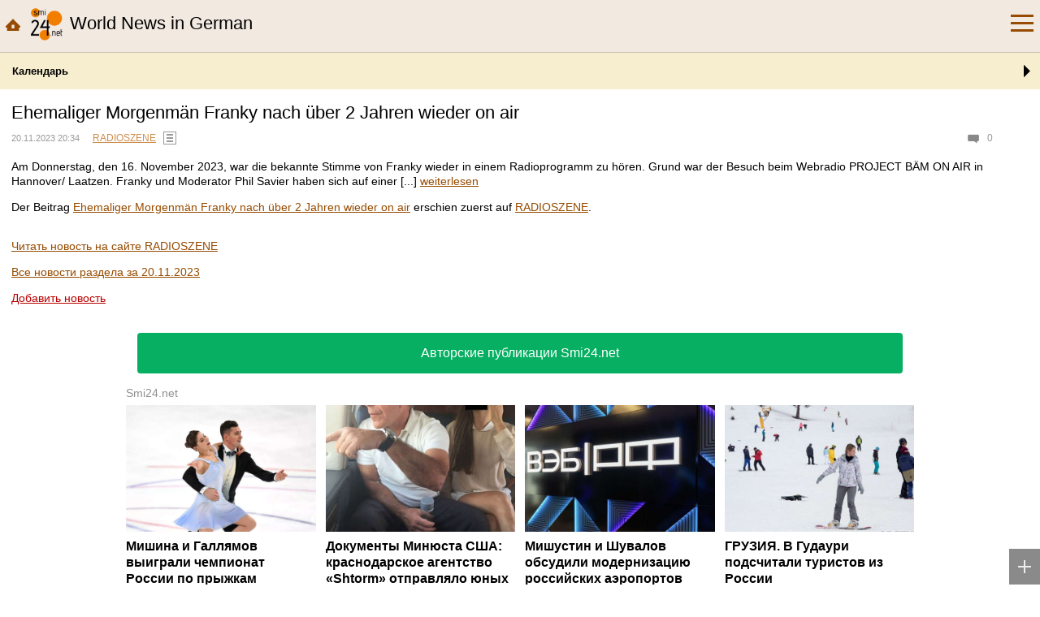

--- FILE ---
content_type: text/html; charset=UTF-8
request_url: https://m.smi24.net/foreign/de/365483336/
body_size: 9963
content:
<!DOCTYPE html>
<html>
<head>
	<meta http-equiv="content-type" content="text/html; charset=UTF-8" />
	<title>Ehemaliger Morgenmän Franky nach über 2 Jahren wieder on air. — World News in German на smi24.net</title>
	<meta name="description" content="Am Donnerstag, den 16. November 2023, war die bekannte Stimme von Franky wieder in einem Radioprogramm zu h&ouml;ren. Grund war der Besuch beim Webradio PROJECT B&Auml;M ON AIR in Hannover/ Laatzen." />
	<meta name="keywords" content="" />
	<meta name="generator" content="Cotonti http://www.cotonti.com" />
	<meta name="robots" content="noarchive" />
	<base href="/" />
	<meta content="width=device-width,initial-scale=1.0" name="viewport">
<link rel="canonical" href="https://smi24.net/foreign/de/365483336/"/>

	<link rel="shortcut icon" href="smi24_icon.png" />
	
	
	
<script src="https://static.smi24.net/js/jquery.js" ></script>
<script src="https://static.smi24.net/js/base.js" ></script>
<link href="https://static.smi24.net/skins/simple/simple.css" type="text/css" rel="stylesheet"  />
<link href="https://static.smi24.net/js/jquery-ui/jquery-ui.min.css" type="text/css" rel="stylesheet" media="screen" />
<link href="https://static.smi24.net/js/jquery-ui/jquery-ui.theme.min.css" type="text/css" rel="stylesheet" media="screen" />
<link href="https://static.smi24.net/js/jquery-ui/jquery-ui.structure.min.css" type="text/css" rel="stylesheet" media="screen" />
<script src="https://static.smi24.net/js/jquery-ui/jquery-ui.custom.min.js" ></script>
<script src="https://static.smi24.net/plugins/s29_functions/js/common.js" ></script>
<link href="https://static.smi24.net/plugins/s29_banners/css/banners.css" type="text/css" rel="stylesheet"  />
<link href="https://static.smi24.net/plugins/s29_news/css/news-mobile.css" type="text/css" rel="stylesheet"  />
<link href="https://static.smi24.net/plugins/s29_popunder/css/pu-banners.css" type="text/css" rel="stylesheet"  />
<script src="https://static.smi24.net/plugins/s29_popunder/js/pu-banners.js" ></script>
<script src="https://static.smi24.net/plugins/s29_functions/js/mobile.js" ></script>
<link href="https://static.smi24.net/skins/common/mobile.css" type="text/css" rel="stylesheet"  />
<script src="https://static.smi24.net/js/preload/jquery.preload.min.js" ></script>
<script src="https://static.smi24.net/js/elementqueries/ResizeSensor.js" ></script>
<script src="https://static.smi24.net/plugins/s29_functions/market/market.js" ></script>
<link href="https://static.smi24.net/plugins/s29_functions/market/market.css" type="text/css" rel="stylesheet"  />
<script src="https://static.smi24.net/js/jquery.actual.min.js" ></script>
<script src="https://static.smi24.net/js/jquery.sticky-kit.min.js" ></script>
<script src="https://static.smi24.net/js/jquery.injectCSS.js" ></script>
<link href="https://static.smi24.net/skins/common/fonts/OpenSans.css" type="text/css" rel="stylesheet"  />
<link href="https://static.smi24.net/skins/common/fonts/FiraSans.css" type="text/css" rel="stylesheet"  />
<link href="https://static.smi24.net/plugins/s29_code/css/newsteaser.css" type="text/css" rel="stylesheet"  />
<script src="https://static.smi24.net/plugins/s29_code/js/newsteaser.js" ></script>
<link href="https://static.smi24.net/plugins/s29_news/css/addnewswidget.css" type="text/css" rel="stylesheet"  />
<script src="https://static.smi24.net/plugins/s29_news/js/addnewswidget.js" ></script>
<link href="https://static.smi24.net/plugins/s29_news/css/telegram-banner.css" type="text/css" rel="stylesheet"  />
<link href="https://static.smi24.net/skins/common/fonts/Oswald.css" type="text/css" rel="stylesheet"  />
<script src="https://static.smi24.net/plugins/s29_news/js/telegram-banner.js" ></script>
<link href="https://static.smi24.net/skins/common/common.css" type="text/css" rel="stylesheet"  />
<link href="https://static.smi24.net/plugins/s29_news123/css/news123-common.css" type="text/css" rel="stylesheet"  />
<link href="https://static.smi24.net/plugins/s29_news123/css/news123-mobile.css" type="text/css" rel="stylesheet"  />
<script src="https://static.smi24.net/plugins/s29_news123/js/news123-mobile.js" ></script>
<script src="https://static.smi24.net/plugins/s29_functions/topmenu/topmenu.js" ></script>
<script src="https://static.smi24.net/plugins/s29_cities/selectcity/selectcity.js" ></script>
<link href="https://static.smi24.net/plugins/s29_cities/selectcity/selectcity-mobile.css" type="text/css" rel="stylesheet"  />
<link href="https://static.smi24.net/./plugins/s29_functions/calendar/calendar-mobile.css" type="text/css" rel="stylesheet"  />
<script src="./plugins/s29_functions/calendar/calendar.js"></script><script type="text/javascript" src="./plugins/s29_cities/js/cities_loclist.js"></script>
<script src="https://static.smi24.net/js/smartmenus/jquery.smartmenus.min.js" ></script>
<link href="https://static.smi24.net/js/smartmenus/css/sm-core-css.css" type="text/css" rel="stylesheet"  />
<link href="https://static.smi24.net/plugins/s29_news123/css/news123-smartmenus.css" type="text/css" rel="stylesheet"  />
<link rel="alternate" type="application/rss+xml" href="https://smi24.net/smi/users/rss/" />
	
	<script type="text/javascript" src="//services.vlitag.com/adv1/?q=1e93c3a0f56e62e629b77d0a542421cd" defer="" async=""></script><script> var vitag = vitag || {};</script>

<script> vitag.outStreamConfig = { position: "left" }; </script>




<script async src="//get.optad360.io/sf/75faf184-5070-11e9-90af-02b353d38134/plugin.min.js"></script>




<script type="text/javascript" src="//services.vlitag.com/adv1/?q=5123048e3305714c6e4eae8a72b81432" defer="" async=""></script><script> var vitag = vitag || {};</script>




<iframe class="relap-runtime-iframe" style="position:absolute;top:-9999px;left:-9999px;visibility:hidden;" srcdoc="<script src='https://relap.io/v7/relap.js' data-relap-token='EjpD5-Fl9Qj1DAkM'></script>"></iframe>
























<script type="text/javascript" src="//services.vlitag.com/adv1/?q=5123048e3305714c6e4eae8a72b81432" defer="" async=""></script><script> var vitag = vitag || {};</script>
<!-- End Valueimpression Head Script -->













<script type="text/javascript" src="https://code.giraff.io/data/widget-russia24pro.js" async></script>
















































<meta name='verification' content='3H5hLSk5GPPKjicU' />

<meta name="verify-admitad" content="c7796d1c25" />







<meta name='verification' content='3H5hLSk5GPPKjicU' />

<meta name="verify-admitad" content="c7796d1c25" />



<!-- Quantcast Choice. Consent Manager Tag v2.0 (for TCF 2.0) -->
<script type="text/javascript" async=true>
(function() {
  var host = 'www.themoneytizer.com';
  var element = document.createElement('script');
  var firstScript = document.getElementsByTagName('script')[0];
  var url = 'https://cmp.quantcast.com'
    .concat('/choice/', '6Fv0cGNfc_bw8', '/', host, '/choice.js');
  var uspTries = 0;
  var uspTriesLimit = 3;
  element.async = true;
  element.type = 'text/javascript';
  element.src = url;

  firstScript.parentNode.insertBefore(element, firstScript);

  function makeStub() {
    var TCF_LOCATOR_NAME = '__tcfapiLocator';
    var queue = [];
    var win = window;
    var cmpFrame;

    function addFrame() {
      var doc = win.document;
      var otherCMP = !!(win.frames[TCF_LOCATOR_NAME]);

      if (!otherCMP) {
        if (doc.body) {
          var iframe = doc.createElement('iframe');

          iframe.style.cssText = 'display:none';
          iframe.name = TCF_LOCATOR_NAME;
          doc.body.appendChild(iframe);
        } else {
          setTimeout(addFrame, 5);
        }
      }
      return !otherCMP;
    }

    function tcfAPIHandler() {
      var gdprApplies;
      var args = arguments;

      if (!args.length) {
        return queue;
      } else if (args[0] === 'setGdprApplies') {
        if (
          args.length > 3 &&
          args[2] === 2 &&
          typeof args[3] === 'boolean'
        ) {
          gdprApplies = args[3];
          if (typeof args[2] === 'function') {
            args[2]('set', true);
          }
        }
      } else if (args[0] === 'ping') {
        var retr = {
          gdprApplies: gdprApplies,
          cmpLoaded: false,
          cmpStatus: 'stub'
        };

        if (typeof args[2] === 'function') {
          args[2](retr);
        }
      } else {
        if(args[0] === 'init' && typeof args[3] === 'object') {
          args[3] = { ...args[3], tag_version: 'V2' };
        }
        queue.push(args);
      }
    }

    function postMessageEventHandler(event) {
      var msgIsString = typeof event.data === 'string';
      var json = {};

      try {
        if (msgIsString) {
          json = JSON.parse(event.data);
        } else {
          json = event.data;
        }
      } catch (ignore) {}

      var payload = json.__tcfapiCall;

      if (payload) {
        window.__tcfapi(
          payload.command,
          payload.version,
          function(retValue, success) {
            var returnMsg = {
              __tcfapiReturn: {
                returnValue: retValue,
                success: success,
                callId: payload.callId
              }
            };
            if (msgIsString) {
              returnMsg = JSON.stringify(returnMsg);
            }
            if (event && event.source && event.source.postMessage) {
              event.source.postMessage(returnMsg, '*');
            }
          },
          payload.parameter
        );
      }
    }

    while (win) {
      try {
        if (win.frames[TCF_LOCATOR_NAME]) {
          cmpFrame = win;
          break;
        }
      } catch (ignore) {}

      if (win === window.top) {
        break;
      }
      win = win.parent;
    }
    if (!cmpFrame) {
      addFrame();
      win.__tcfapi = tcfAPIHandler;
      win.addEventListener('message', postMessageEventHandler, false);
    }
  };

  makeStub();

  var uspStubFunction = function() {
    var arg = arguments;
    if (typeof window.__uspapi !== uspStubFunction) {
      setTimeout(function() {
        if (typeof window.__uspapi !== 'undefined') {
          window.__uspapi.apply(window.__uspapi, arg);
        }
      }, 500);
    }
  };

  var checkIfUspIsReady = function() {
    uspTries++;
    if (window.__uspapi === uspStubFunction && uspTries < uspTriesLimit) {
      console.warn('USP is not accessible');
    } else {
      clearInterval(uspInterval);
    }
  };

  if (typeof window.__uspapi === 'undefined') {
    window.__uspapi = uspStubFunction;
    var uspInterval = setInterval(checkIfUspIsReady, 6000);
  }
})();
</script>
<!-- End Quantcast Choice. Consent Manager Tag v2.0 (for TCF 2.0) -->
</head>

<!-- 29ru.net News skin -->
<!-- Copyright (c) 29ru.net -->

<body class="n123HasTopMenu s29Mobile"><input type="hidden" name="contentLang" value="">
<div class="s29AddNewsWidget ">

			<div class="s29_item s29_addNews">
		<a href="https://m.103news.com/other/addnews/" target="_blank" rel="nofollow noopener">
			<span class="s29_body"><span class="s29_icon"></span><span class="s29_text"><span>Добавить новость</span></span></span>
		</a>
		<button class="s29_expand"></button>
	</div>

</div>
<iframe class="relap-runtime-iframe" style="position:absolute;top:-9999px;left:-9999px;visibility:hidden;" srcdoc="<script src='https://relap.io/v7/relap.js' data-relap-token='EjpD5-Fl9Qj1DAkM'></script>"></iframe>
<header class="s29Expandable">
	
			<a class="s29_expand" href="javascript:;" title="Меню"></a>
		
	<a class="n123_home" href="/" title=""></a>
	
	<a class="n123_left" href="https://m.smi24.net/foreign/de/" title="">
		<div id="n123Gerb" class="n123_noBorder">
			<div><img src="/plugins/s29_news123/img/logos/smi24.png" alt="smi24.net" /></div>
		</div>
		<big >World News in German</big>
		<div style="clear:both;"></div>
	</a>
	
	<div style="clear:both;"></div>
	
	<div class="s29_content">
				<div id="n123MainMenu">
			<nav>
				<a href="https://m.smi24.net/foreign/de/">Today</a>
									<a href="https://m.smi24.net/foreign/de/archive/">Archive</a>
													<a href="https://m.smi24.net/english/addnews/">Add news</a>
															
			</nav>
		</div>
				
		<nav id="n123ThemesMenuNav">
			<div id="n123ThemesMenuMobile">
	
	<div class="n123_body">
		<a href="https://m.smi24.net/cities/russia/" class="">123 Новости</a>
		<a href="https://m.smi24.net/incidents/" class="">Происшествия</a>
		<a href="https://m.smi24.net/glamour/" class="">VIP-тусовка</a>
		<a href="https://m.smi24.net/interesting/" class="">Анонсы</a>
		<a href="https://m.smi24.net/mix/" class="">Все новости</a>
		<a href="https://m.smi24.net/english/" class="">News in English</a>
		<a href="https://m.smi24.net/ukraina/" class="">Новини України</a>
		<a href="https://m.smi24.net/pics/" class="">Новости по-русски</a>
		<a href="https://m.smi24.net/moda/" class="">Модные новости</a>
		<a href="https://m.smi24.net/sport/" class="">Sport 24/7</a>
		<a href="https://m.smi24.net/auto/" class="">Авто Новости</a>
		<a href="https://m.smi24.net/humour/" class="">Настроение</a>
		<a href="https://m.smi24.net/life/" class="">Жизнь</a>
		<a href="https://m.smi24.net/religion/" class="">Религия</a>
		<a href="https://m.smi24.net/blogs/" class="">Личное</a>
		<a href="https://m.smi24.net/foto/" class="">Фоторепортажи</a>
		<a href="https://m.smi24.net/video/" class="">Видео-новости</a>
		<a href="https://m.smi24.net/travel/" class="">Путешествия</a>
		<a href="https://m.smi24.net/health/" class="">Здоровье</a>
		<a href="https://m.smi24.net/dosug/" class="">Досуг</a>
		<a href="https://m.smi24.net/job/" class="">Работа</a>
		<a href="https://m.smi24.net/money/" class="">Деньги</a>
		<a href="https://m.smi24.net/internet/" class="">Интернет</a>
		<a href="https://m.smi24.net/advertisement/" class="">Объявления</a>
		<a href="https://m.smi24.net/questions/" class="">Вопросы - ответы</a>
		<a href="https://m.smi24.net/documents/" class="">Документальные новости</a>
		<a href="https://m.smi24.net/various/" class="">Разное на 123ru.net</a>
		<a href="https://m.smi24.net/other/" class="">Другие города</a>
		<a href="https://m.smi24.net/smi/users/" class="">Эксклюзив 123ru.net</a>
		<a href="https://m.smi24.net/game24/" class="">Game24.pro</a>
		<a href="https://m.smi24.net/ru24-pro/" class="">Ru24.pro</a>
		<a href="https://m.smi24.net/ru24-net/" class="">Ru24.net</a>
		<a href="https://m.smi24.net/marketing/" class="">Реклама</a>
	</div>
	
	<div id="n123ForeignMenu">
		<a class="n123_expand" href="javascript:;">World News <span class="n123_arrow"></span></a>
		<div class="n123_content">
			<a href="https://m.smi24.net/foreign/" class="">Top news</a>
			<a href="https://m.smi24.net/foreign/ab/" class="">Abkhazian</a>
			<a href="https://m.smi24.net/foreign/af/" class="">Afrikaans</a>
			<a href="https://m.smi24.net/foreign/sq/" class="">Albanian</a>
			<a href="https://m.smi24.net/foreign/ar/" class="">Arabic</a>
			<a href="https://m.smi24.net/foreign/hy/" class="">Armenian</a>
			<a href="https://m.smi24.net/foreign/az/" class="">Azerbaijani</a>
			<a href="https://m.smi24.net/foreign/eu/" class="">Basque</a>
			<a href="https://m.smi24.net/foreign/be/" class="">Belarusian</a>
			<a href="https://m.smi24.net/foreign/bs/" class="">Bosnian</a>
			<a href="https://m.smi24.net/foreign/bg/" class="">Bulgarian</a>
			<a href="https://m.smi24.net/foreign/ca/" class="">Catalan</a>
			<a href="https://m.smi24.net/foreign/ce/" class="">Chechen</a>
			<a href="https://m.smi24.net/foreign/zh/" class="">Chinese</a>
			<a href="https://m.smi24.net/foreign/zh-Hant/" class="">Chinese (traditional)</a>
			<a href="https://m.smi24.net/foreign/hr/" class="">Croatian</a>
			<a href="https://m.smi24.net/foreign/cs/" class="">Czech</a>
			<a href="https://m.smi24.net/foreign/da/" class="">Danish</a>
			<a href="https://m.smi24.net/foreign/nl/" class="">Dutch</a>
			<a href="https://m.smi24.net/foreign/et/" class="">Estonian</a>
			<a href="https://m.smi24.net/foreign/fi/" class="">Finnish</a>
			<a href="https://m.smi24.net/foreign/fr/" class="">French</a>
			<a href="https://m.smi24.net/foreign/gl/" class="">Galician</a>
			<a href="https://m.smi24.net/foreign/ka/" class="">Georgian</a>
			<a href="https://m.smi24.net/foreign/de/" class="n123_current">German</a>
			<a href="https://m.smi24.net/foreign/el/" class="">Greek</a>
			<a href="https://m.smi24.net/foreign/gn/" class="">Guarani</a>
			<a href="https://m.smi24.net/foreign/iw/" class="">Hebrew</a>
			<a href="https://m.smi24.net/foreign/hi/" class="">Hindi</a>
			<a href="https://m.smi24.net/foreign/hu/" class="">Hungarian</a>
			<a href="https://m.smi24.net/foreign/is/" class="">Icelandic</a>
			<a href="https://m.smi24.net/foreign/id/" class="">Indonesian</a>
			<a href="https://m.smi24.net/foreign/ie/" class="">Interlingue</a>
			<a href="https://m.smi24.net/foreign/it/" class="">Italian</a>
			<a href="https://m.smi24.net/foreign/ja/" class="">Japanese</a>
			<a href="https://m.smi24.net/foreign/kk/" class="">Kazakh</a>
			<a href="https://m.smi24.net/foreign/ko/" class="">Korean</a>
			<a href="https://m.smi24.net/foreign/ky/" class="">Kyrgyz</a>
			<a href="https://m.smi24.net/foreign/la/" class="">Latin</a>
			<a href="https://m.smi24.net/foreign/lv/" class="">Latvian</a>
			<a href="https://m.smi24.net/foreign/lt/" class="">Lithuanian</a>
			<a href="https://m.smi24.net/foreign/lb/" class="">Luxembourgish</a>
			<a href="https://m.smi24.net/foreign/mk/" class="">Macedonian</a>
			<a href="https://m.smi24.net/foreign/ms/" class="">Malay</a>
			<a href="https://m.smi24.net/foreign/no/" class="">Norwegian</a>
			<a href="https://m.smi24.net/foreign/ps/" class="">Pashto</a>
			<a href="https://m.smi24.net/foreign/fa/" class="">Persian</a>
			<a href="https://m.smi24.net/foreign/pl/" class="">Polish</a>
			<a href="https://m.smi24.net/foreign/pt/" class="">Portuguese</a>
			<a href="https://m.smi24.net/foreign/ro/" class="">Romanian</a>
			<a href="https://m.smi24.net/foreign/sr/" class="">Serbian</a>
			<a href="https://m.smi24.net/foreign/sk/" class="">Slovak</a>
			<a href="https://m.smi24.net/foreign/sl/" class="">Slovenian</a>
			<a href="https://m.smi24.net/foreign/es/" class="">Spanish</a>
			<a href="https://m.smi24.net/foreign/sv/" class="">Swedish</a>
			<a href="https://m.smi24.net/foreign/tg/" class="">Tajik</a>
			<a href="https://m.smi24.net/foreign/tt/" class="">Tatar</a>
			<a href="https://m.smi24.net/foreign/th/" class="">Thai</a>
			<a href="https://m.smi24.net/foreign/tr/" class="">Turkish</a>
			<a href="https://m.smi24.net/foreign/tk/" class="">Turkmen</a>
			<a href="https://m.smi24.net/foreign/ur/" class="">Urdu</a>
			<a href="https://m.smi24.net/foreign/uz/" class="">Uzbek</a>
			<a href="https://m.smi24.net/foreign/vi/" class="">Vietnamese</a>
		</div>
	</div>
</div>		</nav>
		
				
					<noindex>
				<div id="n123ExtraMenu">
					<nav>
						
<noindex>



<a style="color:#bb0000;" href="https://news-life.pro/" target="_blank" rel="nofollow noopener">News-Life.pro</a>
<a href="https://russia24.pro/" target="_blank" rel="nofollow noopener">Russia24.pro</a>
<a href="https://life24.pro/" target="_blank" rel="nofollow noopener">Life24.pro</a>
<a target="_blank" href="https://russian.city/" rel="nofollow noopener">Russian.City</a>
</noindex>

					</nav>
				</div>
			</noindex>
				
	</div>
	
</header>


<div id="n123Content">
	
		
					
			
		<div id="n123ExtraTabs" class="s29Expandable">
			
			<div class="s29_select">
				<a id="n123CalendarExpand" class="s29_expand s29_arrow" href="javascript:;">Календарь</a>
											</div>
			
			<div class="s29_content">
				
				<section id="n123Calendar">
					<section class="s29MiniCalendar s29_filled" >

	<div class="s29_ajax">
		<input type="hidden" name="minicdr_year" value="2023" />
<input type="hidden" name="minicdr_month" value="11" />
<input type="hidden" name="minicdr_date" value="2023-11-20" />
<input type="hidden" name="minicdr_baseurl" value="https://m.123ru.net/foreign/getcalendar/?lang=de" />

<header>
	<div class="s29_month">
		<div>Ноябрь</div>
		<button class="s29_prev" ></button><div class="s29_seprt "></div><button class="s29_next" ></button>
	</div>
	<div class="s29_year">
		<div>2023</div>
		<button class="s29_prev" ></button><div class="s29_seprt" ></div><button class="s29_next" ></button>
	</div>
	<div class="s29_clear"></div> 
</header>

<div class="s29_body">
	<div class="s29_loader"></div>
	<div class="s29_grid">
		<div></div>
		<div></div>
		<a href="https://m.smi24.net/foreign/de/2023-11-01/" >1</a>
		<a href="https://m.smi24.net/foreign/de/2023-11-02/" >2</a>
		<a href="https://m.smi24.net/foreign/de/2023-11-03/" >3</a>
		<a href="https://m.smi24.net/foreign/de/2023-11-04/" >4</a>
		<a href="https://m.smi24.net/foreign/de/2023-11-05/" >5</a>
		<a href="https://m.smi24.net/foreign/de/2023-11-06/" >6</a>
		<a href="https://m.smi24.net/foreign/de/2023-11-07/" >7</a>
		<a href="https://m.smi24.net/foreign/de/2023-11-08/" >8</a>
		<a href="https://m.smi24.net/foreign/de/2023-11-09/" >9</a>
		<a href="https://m.smi24.net/foreign/de/2023-11-10/" >10</a>
		<a href="https://m.smi24.net/foreign/de/2023-11-11/" >11</a>
		<a href="https://m.smi24.net/foreign/de/2023-11-12/" >12</a>
		<a href="https://m.smi24.net/foreign/de/2023-11-13/" >13</a>
		<a href="https://m.smi24.net/foreign/de/2023-11-14/" >14</a>
		<a href="https://m.smi24.net/foreign/de/2023-11-15/" >15</a>
		<a href="https://m.smi24.net/foreign/de/2023-11-16/" >16</a>
		<a href="https://m.smi24.net/foreign/de/2023-11-17/" >17</a>
		<a href="https://m.smi24.net/foreign/de/2023-11-18/" >18</a>
		<a href="https://m.smi24.net/foreign/de/2023-11-19/" >19</a>
		<a href="https://m.smi24.net/foreign/de/2023-11-20/" class="s29_current">20</a>
		<a href="https://m.smi24.net/foreign/de/2023-11-21/" >21</a>
		<a href="https://m.smi24.net/foreign/de/2023-11-22/" >22</a>
		<a href="https://m.smi24.net/foreign/de/2023-11-23/" >23</a>
		<a href="https://m.smi24.net/foreign/de/2023-11-24/" >24</a>
		<a href="https://m.smi24.net/foreign/de/2023-11-25/" >25</a>
		<a href="https://m.smi24.net/foreign/de/2023-11-26/" >26</a>
		<a href="https://m.smi24.net/foreign/de/2023-11-27/" >27</a>
		<a href="https://m.smi24.net/foreign/de/2023-11-28/" >28</a>
		<a href="https://m.smi24.net/foreign/de/2023-11-29/" >29</a>
		<a href="https://m.smi24.net/foreign/de/2023-11-30/" >30</a>
	</div>
</div>
	</div>
	
	<footer>
		<a class="s29_prev" href="https://m.smi24.net/foreign/de/2023-11-19/" title="День назад" ></a>
		<div class="s29_seprt "></div>
		
		<a class="s29_next" href="https://m.smi24.net/foreign/de/2023-11-21/" title="День вперед" ></a>
	</footer>
	
	<div class="s29_clear"></div> 
	
</section>				</section>
				
												
			</div>
			
		</div>
		
				
		
		
	
			
		<article id="n123Article" class="s29NewsArticle s29_mobile">
			
			<header>
				<h1>Ehemaliger Morgenmän Franky nach über 2 Jahren wieder on air</h1>
				
				<div class="s29_body">
					
					<div class="s29_stats">
						<span class="s29CommentCount">0</span>
													<span class="s29ViewCount"></span>
											</div>
					
					<div class="s29_info">
						<time>20.11.2023 20:34</time>
						
													<div class="s29Source">
								<a class="s29_link" href="http://www.radioszene.de/" target="_blank" rel="noopener nofollow">RADIOSZENE</a>&nbsp;<a class="s29_list" title="Все новости этого источника" href="https://m.smi24.net/smi/radioszene-de/"></a>															</div>
											</div>
					
				</div>			
				
			</header>
			
			<div class="n123_body">
				
									<!-- Paste next line before closing BODY tag -->
<script defer src="https://cdn.adlook.me/js/rlf.js"></script> 


<center>
<!-- Paste next code to the place where in-read ad should appear -->
<div class="tgx-rlf" data-rlf-id="2926" data-rlf-auto="1" data-rlf-flt="1" data-rlf-dock="0" data-rlf-align="rb" data-rlf-min-time="60" data-rlf-fw="600"></div>
</center>





<div style="max-width:790px;">

<script async src="https://jsn.24smi.net/smi.js"></script>
<div class="smi24__informer" data-smi-templatesrc="//jsn.24smi.net/3/d/13205.js"></div>
<script>(window.smiq = window.smiq || []).push({});</script>

</div>								
								
				<p>Am Donnerstag, den 16. November 2023, war die bekannte Stimme von Franky wieder in einem Radioprogramm zu hören. Grund war der Besuch beim Webradio PROJECT BÄM ON AIR in Hannover/ Laatzen. Franky und Moderator Phil Savier haben sich auf einer [...] <a title="Ehemaliger Morgenmän Franky nach über 2 Jahren wieder on air" class="read-more" href="https://www.radioszene.de/181578/franky-project-baem-on-air.html" target="_blank" rel="nofollow noopener" aria-label="Mehr zu Ehemaliger Morgenmän Franky nach über 2 Jahren wieder on air">weiterlesen</a></p>
<p>Der Beitrag <a rel="nofollow noopener" href="https://www.radioszene.de/181578/franky-project-baem-on-air.html" target="_blank">Ehemaliger Morgenmän Franky nach über 2 Jahren wieder on air</a> erschien zuerst auf <a rel="nofollow noopener" href="https://www.radioszene.de" target="_blank">RADIOSZENE</a>.</p>				
			</div>
			
			<footer>
				
				<div class="n123_top">
					<div class="n123_links">
													<p><a href="https://www.radioszene.de/181578/franky-project-baem-on-air.html" target="_blank" rel="noopener nofollow">Читать новость на сайте RADIOSZENE</a></p>
												<p><a href="https://m.smi24.net/foreign/de/2023-11-20/">Все новости раздела за 20.11.2023</a></p>
													<p><a href="https://m.smi24.net/english/addnews/"  style="color:#b00;" target="_blank">Добавить новость</a></p>
											</div>
					
					<div class="n123_likes">
											</div>
				</div>
				
				<div style="clear:both;"></div>
				
								
									<div class="s29Adv">
						<div class="s29GreenUrl ">
<a href="https://smi24.net/smi/users/">Авторские публикации Smi24.net</a>
</div>

<div style="clear:both;"></div>



<div class="n24PermanentMargins">
<div class="s29NewsTeaser s29_js s29_teaser_simple" data-target="smi24"></div></div>

	<center>
<a class="yreWbBillboard yre_fall_bini_a_grey" href="https://www.wildberries.ru/catalog/191690967/detail.aspx" target="_blank" rel="nofollow noopener"></a></center>

<script src='https://news.2xclick.ru/loader.js' async></script>
<div id='containerId118884'></div>
<script>
(function(w, d, c, s, t){
	w[c] = w[c] || [];
	w[c].push(function(){
		gnezdo.create({
			tizerId: 118884,
			containerId: 'containerId118884'
		});
	});
})(window, document, 'gnezdoAsyncCallbacks');
</script>


<script>

if (window.innerWidth > 900){

var adElemSticky = document.getElementById('vi-sticky-ad');

window.onscroll = function() {

var adElem = document.getElementById('vi-ad');

var rect = adElemSticky.getBoundingClientRect();

adElemSticky.style.width = rect.width + 'px';

adElemSticky.style.height = rect.height + 'px';

if (rect.top <= 0){

adElem.style.position = 'fixed';

adElem.style.top = '0';

adElem.style.zIndex = '2147483647';

adElem.style.width = rect.width + 'px';

adElem.style.height = rect.height + 'px';

} else {

adElem.style.position = '';

adElem.style.top = '';

adElem.style.zIndex = '';

adElem.style.width = '';

adElem.style.height = '';

}

};

}

</script>

</center>					</div>	
								
						
				
															<div class="s29Adv">
							<div class="n24PermanentMargins">
<div class="s29NewsTeaser s29_js s29_teaser_simple" data-target="rss-plus"></div></div>


<center>
<div id="24309-19"><script src="//ads.themoneytizer.com/s/gen.js?type=19"></script><script src="//ads.themoneytizer.com/s/requestform.js?siteId=24309&formatId=19"></script></div>
</center>						</div>
										
				
				<div style="margin:0 0 30px;">
					<h2 style="margin:0 0 10px;">Читайте также:</h2>
					<ul id="n123ReadAlso">

		<li>
		<time>16:59</time>
		<div class="n123_right">
			<a href="https://m.smi24.net/foreign/de/420157024/">Skispringen: Kein Podest vor Olympia: Freitag springt auf Platz vier</a>
		</div>
	</li>
		<li>
		<time>17:00</time>
		<div class="n123_right">
			<a href="https://m.smi24.net/foreign/de/420157696/">Neuer Imbiss beim VfL Bochum: Der Crêpestand vor der Ostkurve im Check</a>
		</div>
	</li>
		<li>
		<time>17:00</time>
		<div class="n123_right">
			<a href="https://m.smi24.net/foreign/de/420157697/">Essen Helau! So sieht der größte Wagen beim Rosenmontagszug aus</a>
		</div>
	</li>
		<li>
		<time>17:04</time>
		<div class="n123_right">
			<a href="https://m.smi24.net/foreign/de/420157693/">Neue Zahlen zum Einkommen: So steht Gelsenkirchen in NRW da</a>
		</div>
	</li>
</ul>				</div>
				
			</footer>
			
							<div class="s29Adv">
					<center>

<!-- Yandex.RTB R-A-556549-5 -->
<div id="yandex_rtb_R-A-556549-5"></div>
<script type="text/javascript">
    (function(w, d, n, s, t) {
        w[n] = w[n] || [];
        w[n].push(function() {
            Ya.Context.AdvManager.render({
                blockId: "R-A-556549-5",
                renderTo: "yandex_rtb_R-A-556549-5",
                async: true
            });
        });
        t = d.getElementsByTagName("script")[0];
        s = d.createElement("script");
        s.type = "text/javascript";
        s.src = "//an.yandex.ru/system/context.js";
        s.async = true;
        t.parentNode.insertBefore(s, t);
    })(this, this.document, "yandexContextAsyncCallbacks");
</script>

</center>


<br>
<br>

<div style="margin-right:30px;">
<div id="smi_teaser_10233">
    <center><a href="http://ex.24smi.info" target="_blank" rel="nofollow noopener"></a></center>
</div>
</div>

<script type="text/JavaScript" encoding="utf8">
 (function() {
 var sm = document.createElement("script");
 sm.type = "text/javascript";
 sm.async = true;
 sm.src = "//jsn.24smi.net/e/d/10233.js";
 var s = document.getElementsByTagName("script")[0];
 s.parentNode.insertBefore(sm, s);})();
</script>

</script>				</div>
						
						
						
							<div class="s29Adv">
					<center>
<div id="73388-3"><script src="//ads.themoneytizer.com/s/gen.js?type=3"></script><script src="//ads.themoneytizer.com/s/requestform.js?siteId=73388&formatId=3"></script></div>
</center>

<center>
<div id="73388-19"><script src="//ads.themoneytizer.com/s/gen.js?type=19"></script><script src="//ads.themoneytizer.com/s/requestform.js?siteId=73388&formatId=19"></script></div>
</center>

<div class="s29GreenUrl ">
<a href="https://29ru.net/pu/mix/brief/" target="_blank" rel="nofollow noopener">Партнёры Smi24.net</a>
</div>

<div style="clear:both;"></div>


<center>

</center>

<div style="clear:both;">
</div>

<br>
<br>


<center>

<script id="15184344833650757">(function(e){var js=document.getElementById("15184344833650757"); var block=document.createElement("div"); block.id=parseInt(Math.random()*1e9).toString(16)+e; js.parentNode.insertBefore(block,js); if("undefined"===typeof window.loaded_blocks_directadvert){window.loaded_blocks_directadvert=[]; function n(){var e=window.loaded_blocks_directadvert.shift(); var t=e.adp_id; var r=e.div; var i=document.createElement("script"); i.async=true; i.charset="windows-1251"; i.src="//code.directadvert.ru/data/"+t+".js?async=1&div="+r+"&t="+Math.random(); var s=document.getElementsByTagName("head")[0] || document.getElementsByTagName("body")[0]; var o; s.appendChild(i); i.onload=function(){o=setInterval(function(){if(document.getElementById(r).innerHTML && window.loaded_blocks_directadvert.length){n(); clearInterval(o)}},50)}; i.onerror=function(){o=setInterval(function(){if(window.loaded_blocks_directadvert.length){n(); clearInterval(o)}},50)}; } setTimeout(n)}window.loaded_blocks_directadvert.push({adp_id: e,div: block.id})})(3650757)</script>

</center>


<br>

<div class="s29GreenUrl s29_adaptive ">
<a href="https://m.smi24.net/mix/">Все новости за 24 часа</a>
</div>

<br>
<div class="s29NewsTeaser s29_js s29_teaser" data-target="iceprice"></div><br>
<div class="s29NewsTeaser s29_js s29_teaser" data-target="life24"></div><br>

<div class="s29NewsTeaser s29_js s29_teaser" data-target="news24"></div><br>
<div class="s29NewsTeaser s29_js s29_teaser" data-target="game24"></div><br>

<div class="s29NewsTeaser s29_js s29_teaser" data-target="russia24"></div><br>
<div class="s29NewsTeaser s29_js s29_teaser" data-target="newslife"></div><br>

<div class="s29NewsTeaser s29_js s29_teaser" data-target="news-tennis"></div><br>
<div class="s29NewsTeaser s29_js s29_teaser" data-target="popunder"></div><br>
<a href="https://poisk-music.ru/" target="_blank" rel="nofollow noopener" class="r24Bar r24_poiskMusic" ><span class="r24_other"><span><span>Музыкальные новости</span></span></span></a><br>
<div class="s29NewsTeaser s29_js s29_teaser" data-target="poisk-music"></div><br>
<div class="s29NewsTeaser s29_js s29_teaser" data-target="ria-city"></div><br>
<div class="s29NewsTeaser s29_js s29_teaser" data-target="rss-plus"></div><br>
<div class="s29NewsTeaser s29_js s29_teaser" data-target="auto"></div><br>

<div class="s29NewsTeaser s29_js s29_teaser" data-target="covid"></div><br>

<div class="s29NewsTeaser s29_js s29_teaser" data-target="health"></div><br>

<div class="s29NewsTeaser s29_js s29_teaser" data-target="sport"></div><br>

<div class="s29NewsTeaser s29_js s29_teaser" data-target="person"></div><br>
<div class="s29NewsTeaser s29_js s29_teaser" data-target="ecology"></div><br>

<div class="s29NewsTeaser s29_js s29_teaser" data-target="103news"></div><br>

<iframe class="relap-runtime-iframe" style="position:absolute;top:-9999px;left:-9999px;visibility:hidden;" srcdoc="<script src='https://relap.io/v7/relap.js' data-relap-token='EjpD5-Fl9Qj1DAkM'></script>"></iframe>

<div class="js-relap-anchor" data-relap-id="apVqr26un-MZb___"></div>


<br>



<div data-la-block="dcafa212-b923-4d17-b546-60caa05e5659"></div>

<br>


<style>
.smiinformer12249 {
margin-left:0 !important;
}
</style>

<div style="max-width:480px; margin:0 auto;">
<div id="smi_teaser_12249">
    <center>
        <a href="https://24smi.info/?utm_source=informer_12249" target="_blank" rel="nofollow noopener">
            Агрегатор новостей 24СМИ
        </a>
    </center>
</div>
</div>

<script type="text/JavaScript" encoding="utf8">
 (function() {
 var sm = document.createElement("script");
 sm.type = "text/javascript";
 sm.async = true;
 sm.src = "//jsn.24smi.net/c/9/12249.js";
 var s = document.getElementsByTagName("script")[0];
 s.parentNode.insertBefore(sm, s);})();
</script>




<br>


<div data-la-block="dcafa212-b923-4d17-b546-60caa05e5659"></div>

<br>

<div class="n24PermanentMargins">
<div class="s29NewsTeaser s29_js s29_teaser_simple" data-target="103news"></div></div>

<br>

<div class="js-relap-anchor" data-relap-id="apVqr26un-MZb___"></div>

<br>
<center>

<div class="ad-injection-block" id="ad_target-1kus0jsasq0ur"></div> 

</center>

<br>
<br>

<div id="grf_russia24pro_5"></div>				</div>
					
		</article>
		
		
		
		
		
		
	
		
						<div style="border-bottom:1px solid #aaa;">
				<div class="s29Adv">
					<div class="s29GreenUrl ">
<a href="https://smi24.net/interesting/">Спонсорский контент</a>
</div>

<div style="clear:both;"></div>



<div class="n24PermanentMargins">
<div class="s29NewsTeaser s29_js s29_teaser_simple" data-target="russia24"></div></div>



<center>
<div id="24309-3"><script src="//ads.themoneytizer.com/s/gen.js?type=3"></script><script src="//ads.themoneytizer.com/s/requestform.js?siteId=24309&formatId=3"></script></div>
</center>				</div>
			</div>
			
			<div class="s29Adv">
			<div class="n24PermanentMargins">
<div class="s29NewsTeaser s29_js s29_teaser_simple" data-target="ria-city"></div></div>


<br>



<script id="35966626113844553">(function(e){var js=document.getElementById("35966626113844553"); var block=document.createElement("div"); block.id=parseInt(Math.random()*1e9).toString(16)+e; js.parentNode.insertBefore(block,js); if("undefined"===typeof window.loaded_blocks_directadvert){window.loaded_blocks_directadvert=[]; function n(){var e=window.loaded_blocks_directadvert.shift(); var t=e.adp_id; var r=e.div; var i=document.createElement("script"); i.async=true; i.charset="windows-1251"; var as=(typeof __da_already_shown!="undefined")?"&as="+__da_already_shown.slice(-20).join(":"):""; i.src="https://code.directadvert.ru/data/"+t+".js?async=1&div="+r+"&t="+Math.random()+as; var s=document.getElementsByTagName("head")[0] || document.getElementsByTagName("body")[0]; var o; s.appendChild(i); i.onload=function(){o=setInterval(function(){if(document.getElementById(r).innerHTML && window.loaded_blocks_directadvert.length){n(); clearInterval(o)}},50)}; i.onerror=function(){o=setInterval(function(){if(window.loaded_blocks_directadvert.length){n(); clearInterval(o)}},50)}; } setTimeout(n)}window.loaded_blocks_directadvert.push({adp_id: e,div: block.id})})(3844553)</script>



<div id="24309-39"><script src="//ads.themoneytizer.com/s/gen.js?type=39"></script><script src="//ads.themoneytizer.com/s/requestform.js?siteId=24309&formatId=39"></script></div>


<center>
<div style="text-align:center;" id="24309-31"><script src="//ads.themoneytizer.com/s/gen.js?type=31"></script><script src="//ads.themoneytizer.com/s/requestform.js?siteId=24309&formatId=31" ></script></div>
</center>		</div>
			
	
			<div class="s29Adv">
			<br>

<script src='https://news.2xclick.ru/loader.js' async></script>
<div id='containerId93667'></div>
<script>
(function(w, d, c, s, t){
	w[c] = w[c] || [];
	w[c].push(function(){
		gnezdo.create({
			tizerId: 93667,
			containerId: 'containerId93667'
		});
	});
})(window, document, 'gnezdoAsyncCallbacks');
</script>


<div class="n24PermanentMargins">
</div>



<br>


<script src='https://news.2xclick.ru/loader.js' async></script>
<div id='containerId177312' style='margin:5px 0;'></div>
<script>
(function(w, d, c, s, t){
	w[c] = w[c] || [];
	w[c].push(function(){
		gnezdo.create({
			tizerId: 177312,
			containerId: 'containerId177312'
		});
	});
})(window, document, 'gnezdoAsyncCallbacks');
</script>


<div class="s29GreenUrl ">
<a href="https://news-life.pro/" target="_blank" rel="nofollow noopener">Все города России</a>
</div>

<div style="clear:both;"></div>

<div class="n24PermanentMargins">
<div class="s29NewsTeaser s29_js s29_teaser_simple" data-target="smi24"></div></div>






<center>
<div class="outbrain-tm" id="24309-16"><script src="//ads.themoneytizer.com/s/gen.js?type=16"></script><script src="//ads.themoneytizer.com/s/requestform.js?siteId=24309&formatId=16"></script></div>
</center>


<div class="js-relap-anchor" data-relap-id="DZCQZn6_E-gSODg4"></div>

<br>

<p>

<b>СМИ24.net</b> — правдивые <a href="https://smi24.net/mix/" target="_blank">новости</a>,  непрерывно <a href="https://ru24.pro/" rel="nofollow noopener" target="_blank">24/7</a> на русском языке с ежеминутным обновлением <a href="https://rss.plus/" rel="nofollow noopener" target="_blank">*</a></p>		</div>
		
	
		

</div>


<footer>
	
	<div class="n123_top">
		<a href="https://smi24.net/foreign/de/365483336/?nomobile=1">Полная версия сайта</a>
	</div>
	
	<div class="n123_right">
		
				
		<div>
			<!--LiveInternet counter--><a href="https://www.liveinternet.ru/click" rel="nofollow noopener"
target="_blank"><img id="licnt6144" width="31" height="31" style="border:0" 
title="LiveInternet"
src="[data-uri]"
alt=""/></a><script>(function(d,s){d.getElementById("licnt6144").src=
"https://counter.yadro.ru/hit?t45.2;r"+escape(d.referrer)+
((typeof(s)=="undefined")?"":";s"+s.width+"*"+s.height+"*"+
(s.colorDepth?s.colorDepth:s.pixelDepth))+";u"+escape(d.URL)+
";h"+escape(d.title.substring(0,150))+";"+Math.random()})
(document,screen)</script><!--/LiveInternet-->		</div>
		
	</div>
	
	<div class="n123_left">
		<div id="n123Rss">
			<div class="n123_body">
				<a class="n123_icon" href="https://smi24.net/smi/users/rss/" target="_blank" title="Подписаться на ленту новостей"><img src="/datas/images/icons/icon-rss.png" alt="RSS" /></a>							</div>
		</div>
		<div id="n123Copyright">
						Copyright &copy;  <a href="http://29ru.net" target="_blank" rel="nofollow">29ru.net</a><br>
			Обратная связь: <a href="mailto:mail@29ru.net">mail@29ru.net</a>
					</div>
			</div>
	
	<div style="clear:both;"></div>
	
</footer>

<script type="text/javascript" async src="https://relap.io/v7/relap.js" data-relap-token="EjpD5-Fl9Qj1DAkM"></script>



























<script type="text/javascript">
var begun_auto_pad = 419803304;
var begun_block_id = 419803356;
</script>
<script src="//autocontext.begun.ru/autocontext2.js" type="text/javascript"></script>


<script type="text/JavaScript" encoding="utf8">
                 (function() {
                 var sm = document.createElement("script");
                 sm.type = "text/javascript";
                 sm.async = true;
                 sm.src = "http://jsn.24smi.org/a/2/2976.js";
                 var s = document.getElementsByTagName("script")[0];
                 s.parentNode.insertBefore(sm, s);})();
             </script></body>
</html>

--- FILE ---
content_type: text/html; charset=UTF-8
request_url: https://code.29ru.net/_ajax/newsteaser/?host=m.smi24.net&location=&type%5B0%5D=teaser_simple&target%5B0%5D=smi24&type%5B1%5D=teaser_simple&target%5B1%5D=rss-plus&type%5B2%5D=teaser&target%5B2%5D=iceprice&type%5B3%5D=teaser&target%5B3%5D=life24&type%5B4%5D=teaser&target%5B4%5D=news24&type%5B5%5D=teaser&target%5B5%5D=game24&type%5B6%5D=teaser&target%5B6%5D=russia24&type%5B7%5D=teaser&target%5B7%5D=newslife&type%5B8%5D=teaser&target%5B8%5D=news-tennis&type%5B9%5D=teaser&target%5B9%5D=popunder&type%5B10%5D=teaser&target%5B10%5D=poisk-music&type%5B11%5D=teaser&target%5B11%5D=ria-city&type%5B12%5D=teaser&target%5B12%5D=rss-plus&type%5B13%5D=teaser&target%5B13%5D=auto&type%5B14%5D=teaser&target%5B14%5D=covid&type%5B15%5D=teaser&target%5B15%5D=health&type%5B16%5D=teaser&target%5B16%5D=sport&type%5B17%5D=teaser&target%5B17%5D=person&type%5B18%5D=teaser&target%5B18%5D=ecology&type%5B19%5D=teaser&target%5B19%5D=103news&type%5B20%5D=teaser_simple&target%5B20%5D=103news&type%5B21%5D=teaser_simple&target%5B21%5D=russia24&type%5B22%5D=teaser_simple&target%5B22%5D=ria-city&type%5B23%5D=teaser_simple&target%5B23%5D=smi24
body_size: 7800
content:
{"0":"\n<div class=\"s29_header\">\n\t<a href=\"https:\/\/smi24.net\/\" target=\"_blank\">Smi24.net<\/a>\n<\/div>\n\n<div class=\"s29_body\">\n\n\t<a href=\"https:\/\/smi24.net\/moscow\/420153216\/\" target=\"_blank\">\n\t\t<span class=\"s29_image\" style=\"background-image:url(https:\/\/cache.ru24.pro\/newsimg\/420153216.jpg)\"><span><\/span><\/span>\n\t\t<span class=\"s29_title\"><span>\u041c\u0438\u0448\u0438\u043d\u0430 \u0438 \u0413\u0430\u043b\u043b\u044f\u043c\u043e\u0432 \u0432\u044b\u0438\u0433\u0440\u0430\u043b\u0438 \u0447\u0435\u043c\u043f\u0438\u043e\u043d\u0430\u0442 \u0420\u043e\u0441\u0441\u0438\u0438 \u043f\u043e \u043f\u0440\u044b\u0436\u043a\u0430\u043c<\/span><\/span>\n\t<\/a><a href=\"https:\/\/smi24.net\/moscow\/420144871\/\" target=\"_blank\">\n\t\t<span class=\"s29_image\" style=\"background-image:url(https:\/\/cache.ru24.pro\/newsimg\/420144871.jpg)\"><span><\/span><\/span>\n\t\t<span class=\"s29_title\"><span>\u0414\u043e\u043a\u0443\u043c\u0435\u043d\u0442\u044b \u041c\u0438\u043d\u044e\u0441\u0442\u0430 \u0421\u0428\u0410: \u043a\u0440\u0430\u0441\u043d\u043e\u0434\u0430\u0440\u0441\u043a\u043e\u0435 \u0430\u0433\u0435\u043d\u0442\u0441\u0442\u0432\u043e \u00abShtorm\u00bb \u043e\u0442\u043f\u0440\u0430\u0432\u043b\u044f\u043b\u043e \u044e\u043d\u044b\u0445 \u043c\u043e\u0434\u0435\u043b\u0435\u0439 \u043d\u0430 \u043e\u0441\u0442\u0440\u043e\u0432 \u043f\u0435\u0434\u043e\u0444\u0438\u043b\u0430 \u042d\u043f\u0448\u0442\u0435\u0439\u043d\u0430<\/span><\/span>\n\t<\/a><a href=\"https:\/\/smi24.net\/moscow\/420151307\/\" target=\"_blank\">\n\t\t<span class=\"s29_image\" style=\"background-image:url(https:\/\/cache.ru24.pro\/newsimg\/420151307.jpg)\"><span><\/span><\/span>\n\t\t<span class=\"s29_title\"><span>\u041c\u0438\u0448\u0443\u0441\u0442\u0438\u043d \u0438 \u0428\u0443\u0432\u0430\u043b\u043e\u0432 \u043e\u0431\u0441\u0443\u0434\u0438\u043b\u0438 \u043c\u043e\u0434\u0435\u0440\u043d\u0438\u0437\u0430\u0446\u0438\u044e \u0440\u043e\u0441\u0441\u0438\u0439\u0441\u043a\u0438\u0445 \u0430\u044d\u0440\u043e\u043f\u043e\u0440\u0442\u043e\u0432<\/span><\/span>\n\t<\/a><a href=\"https:\/\/smi24.net\/moscow\/420147809\/\" target=\"_blank\">\n\t\t<span class=\"s29_image\" style=\"background-image:url(https:\/\/cache.ru24.pro\/newsimg\/420147809.jpg)\"><span><\/span><\/span>\n\t\t<span class=\"s29_title\"><span>\u0413\u0420\u0423\u0417\u0418\u042f. \u0412 \u0413\u0443\u0434\u0430\u0443\u0440\u0438 \u043f\u043e\u0434\u0441\u0447\u0438\u0442\u0430\u043b\u0438 \u0442\u0443\u0440\u0438\u0441\u0442\u043e\u0432 \u0438\u0437 \u0420\u043e\u0441\u0441\u0438\u0438<\/span><\/span>\n\t<\/a>\n<\/div>\n\n","1":"\n<div class=\"s29_header\">\n\t<a href=\"https:\/\/rss.plus\/\" target=\"_blank\">Rss.plus<\/a>\n<\/div>\n\n<div class=\"s29_body\">\n\n\t<a href=\"https:\/\/rss.plus\/dolina\/420040534\/\" target=\"_blank\">\n\t\t<span class=\"s29_image\" style=\"background-image:url(https:\/\/cache.ru24.pro\/newsimg\/420040534.jpg)\"><span><\/span><\/span>\n\t\t<span class=\"s29_title\"><span>\u0421\u0435\u0440\u0433\u0435\u0439 \u041f\u0443\u0434\u043e\u0432\u043a\u0438\u043d: \u0412\u044b\u043c\u043e\u0433\u0430\u0442\u0435\u043b\u044c \u0443\u0433\u0440\u043e\u0436\u0430\u0435\u0442 \u043a\u043e\u043d\u0446\u0435\u0440\u0442\u0443 \u041b\u0430\u0440\u0438\u0441\u044b \u0414\u043e\u043b\u0438\u043d\u043e\u0439<\/span><\/span>\n\t<\/a><a href=\"https:\/\/rss.plus\/vivaldi\/420104251\/\" target=\"_blank\">\n\t\t<span class=\"s29_image\" style=\"background-image:url(https:\/\/cache.ru24.pro\/newsimg\/420104251.jpg)\"><span><\/span><\/span>\n\t\t<span class=\"s29_title\"><span>\"\u0412\u0438\u0432\u0430\u043b\u044c\u0434\u0438-\u043e\u0440\u043a\u0435\u0441\u0442\u0440\" \u043f\u0440\u0438\u0433\u043b\u0430\u0448\u0430\u0435\u0442 \u043d\u0430 \u043a\u043e\u043d\u0446\u0435\u0440\u0442, \u0433\u0434\u0435 \u043c\u0443\u0437\u044b\u043a\u0430 \u0438 \u0441\u043b\u043e\u0432\u043e \u0441\u043e\u0437\u0434\u0430\u0434\u0443\u0442 \u0435\u0434\u0438\u043d\u043e\u0435 \u0445\u0443\u0434\u043e\u0436\u0435\u0441\u0442\u0432\u0435\u043d\u043d\u043e\u0435 \u043f\u043e\u043b\u043e\u0442\u043d\u043e<\/span><\/span>\n\t<\/a><a href=\"https:\/\/rss.plus\/russia\/420074230\/\" target=\"_blank\">\n\t\t<span class=\"s29_image\" style=\"background-image:url(https:\/\/cache.ru24.pro\/newsimg\/420074230.jpg)\"><span><\/span><\/span>\n\t\t<span class=\"s29_title\"><span>\u0415\u043a\u0430\u0442\u0435\u0440\u0438\u043d\u0430 \u041a\u043e\u0448\u0435\u043b\u0435\u0432\u0430 \u0438 \u0414\u0430\u043d\u0438\u043b \u0410\u043b\u0434\u043e\u0448\u043a\u0438\u043d \u2013 \u0447\u0435\u043c\u043f\u0438\u043e\u043d\u044b \u0420\u043e\u0441\u0441\u0438\u0438 \u0432 \u043a\u043b\u0430\u0441\u0441\u0438\u0447\u0435\u0441\u043a\u043e\u043c \u043c\u043d\u043e\u0433\u043e\u0431\u043e\u0440\u044c\u0435<\/span><\/span>\n\t<\/a><a href=\"https:\/\/rss.plus\/malishev-a\/420081060\/\" target=\"_blank\">\n\t\t<span class=\"s29_image\" style=\"background-image:url(https:\/\/cache.ru24.pro\/newsimg\/420081060.jpg)\"><span><\/span><\/span>\n\t\t<span class=\"s29_title\"><span>\u0412\u043e\u0441\u043f\u043e\u043c\u0438\u043d\u0430\u043d\u0438\u044f \u0440\u0443\u0441\u0441\u043a\u043e\u0433\u043e \u0432\u043e\u043b\u043e\u0433\u043e\u0434\u0441\u043a\u043e\u0433\u043e \u043f\u0438\u0441\u0430\u0442\u0435\u043b\u044f \u0438 \u043f\u043e\u044d\u0442\u0430 \u0410\u043d\u0434\u0440\u0435\u044f \u041c\u0430\u043b\u044b\u0448\u0435\u0432\u0430\r\n                                \u043e \u0421\u0430\u0434\u0435 \u041c\u0435\u0447\u0442\u044b<\/span><\/span>\n\t<\/a>\n<\/div>\n\n","2":null,"3":"\n<div class=\"s29_header\">\n\t<a href=\"https:\/\/life24.pro\/\" target=\"_blank\">Life24.pro<\/a>\n<\/div>\n\n<div class=\"s29_body\">\n\t\n\t<article>\n\t\t\n\t\t<div class=\"s29_body\">\n\t\t\t\n\t\t\t<a class=\"s29_img\" href=\"https:\/\/life24.pro\/health\/420097653\/\" target=\"_blank\" style=\"background-image:url(https:\/\/www.skalpil.ru\/templates\/skalpel\/dleimages\/no_image.jpg)\"><\/a>\n\t\t\t\n\t\t\t<div class=\"s29_fade\"><\/div>\n\t\t\t\n\t\t\t<div class=\"s29_bg\">\n\t\t\t\t<h3><span>\u041c\u0430\u043b\u0435\u043d\u044c\u043a\u0430\u044f \u0444\u0443\u0440\u0430, \u0431\u043e\u043b\u044c\u0448\u0438\u0435 \u0437\u0430\u0434\u0430\u0447\u0438 \u2014 \u043a\u043e\u0433\u0434\u0430 \u0413\u0430\u0437\u0435\u043b\u044c \u0432\u044b\u0438\u0433\u0440\u044b\u0432\u0430\u0435\u0442 \u043f\u043e \u0432\u0440\u0435\u043c\u0435\u043d\u0438 \u0438 \u0431\u044e\u0434\u0436\u0435\u0442\u0443 \u0432 \u0416\u0435\u043b\u0435\u0437\u043d\u043e\u0434\u043e\u0440\u043e\u0436\u043d\u043e\u043c<\/span><\/h3>\n\t\t\t<\/div>\n\t\t\t\n\t\t<\/div>\n\t\t\n\t<\/article><article>\n\t\t\n\t\t<div class=\"s29_body\">\n\t\t\t\n\t\t\t<a class=\"s29_img\" href=\"https:\/\/life24.pro\/travel\/420088085\/\" target=\"_blank\" style=\"background-image:url(https:\/\/cache.ru24.pro\/newsimg\/420088085.jpg)\"><\/a>\n\t\t\t\n\t\t\t<div class=\"s29_fade\"><\/div>\n\t\t\t\n\t\t\t<div class=\"s29_bg\">\n\t\t\t\t<h3><span>7 \u0441\u0430\u043c\u044b\u0445 \u0441\u0442\u0440\u0430\u043d\u043d\u044b\u0445 \u044f\u0449\u0435\u0440\u0438\u0446 \u043d\u0430 \u043f\u043b\u0430\u043d\u0435\u0442\u0435<\/span><\/h3>\n\t\t\t<\/div>\n\t\t\t\n\t\t<\/div>\n\t\t\n\t<\/article><article>\n\t\t\n\t\t<div class=\"s29_body\">\n\t\t\t\n\t\t\t<a class=\"s29_img\" href=\"https:\/\/life24.pro\/travel\/419956163\/\" target=\"_blank\" style=\"background-image:url(https:\/\/cache.ru24.pro\/newsimg\/419956163.jpg)\"><\/a>\n\t\t\t\n\t\t\t<div class=\"s29_fade\"><\/div>\n\t\t\t\n\t\t\t<div class=\"s29_bg\">\n\t\t\t\t<h3><span>\u041a\u0430\u043a \u043a\u0438\u043d\u0436\u0430\u043b\u044b \u043f\u0440\u0435\u0432\u0440\u0430\u0442\u0438\u043b\u0438\u0441\u044c \u0432 \u0441\u0442\u043e\u043b\u043e\u0432\u044b\u0435 \u043d\u043e\u0436\u0438<\/span><\/h3>\n\t\t\t<\/div>\n\t\t\t\n\t\t<\/div>\n\t\t\n\t<\/article><article>\n\t\t\n\t\t<div class=\"s29_body\">\n\t\t\t\n\t\t\t<a class=\"s29_img\" href=\"https:\/\/life24.pro\/travel\/420041149\/\" target=\"_blank\" style=\"background-image:url(https:\/\/cache.ru24.pro\/newsimg\/420041149.jpg)\"><\/a>\n\t\t\t\n\t\t\t<div class=\"s29_fade\"><\/div>\n\t\t\t\n\t\t\t<div class=\"s29_bg\">\n\t\t\t\t<h3><span>\u0427\u0442\u043e \u043f\u043e\u0441\u043c\u043e\u0442\u0440\u0435\u0442\u044c \u0432 \u0421\u0430\u0443\u0434\u043e\u0432\u0441\u043a\u043e\u0439 \u0410\u0440\u0430\u0432\u0438\u0438<\/span><\/h3>\n\t\t\t<\/div>\n\t\t\t\n\t\t<\/div>\n\t\t\n\t<\/article>\t\n<\/div>\n\n","4":"\n<div class=\"s29_header\">\n\t<a href=\"https:\/\/news24.pro\/\" target=\"_blank\">News24.pro<\/a>\n<\/div>\n\n<div class=\"s29_body\">\n\t\n\t<article>\n\t\t\n\t\t<div class=\"s29_body\">\n\t\t\t\n\t\t\t<a class=\"s29_img\" href=\"https:\/\/news24.pro\/internet\/420075441\/\" target=\"_blank\" style=\"background-image:url(https:\/\/cache.ru24.pro\/newsimg\/420075441.jpg)\"><\/a>\n\t\t\t\n\t\t\t<div class=\"s29_fade\"><\/div>\n\t\t\t\n\t\t\t<div class=\"s29_bg\">\n\t\t\t\t<h3><span>\u0421\u0440\u0435\u0434\u0438 20 \u043a\u0440\u0443\u043f\u043d\u0435\u0439\u0448\u0438\u0445 \u043f\u043e\u0441\u0442\u0430\u0432\u0449\u0438\u043a\u043e\u0432 \u043e\u0431\u043e\u0440\u0443\u0434\u043e\u0432\u0430\u043d\u0438\u044f \u0434\u043b\u044f \u0432\u044b\u043f\u0443\u0441\u043a\u0430 \u0447\u0438\u043f\u043e\u0432 \u2014 \u0442\u0440\u0438 \u043a\u043e\u043c\u043f\u0430\u043d\u0438\u0438 \u0438\u0437 \u041a\u0438\u0442\u0430\u044f<\/span><\/h3>\n\t\t\t<\/div>\n\t\t\t\n\t\t<\/div>\n\t\t\n\t<\/article><article>\n\t\t\n\t\t<div class=\"s29_body\">\n\t\t\t\n\t\t\t<a class=\"s29_img\" href=\"https:\/\/news24.pro\/humour\/419995630\/\" target=\"_blank\" style=\"background-image:url(https:\/\/cache.ru24.pro\/newsimg\/419995630.jpg)\"><\/a>\n\t\t\t\n\t\t\t<div class=\"s29_fade\"><\/div>\n\t\t\t\n\t\t\t<div class=\"s29_bg\">\n\t\t\t\t<h3><span>\u0420\u043e\u0441\u0433\u0432\u0430\u0440\u0434\u0435\u0439\u0446\u044b \u0437\u0430\u0434\u0435\u0440\u0436\u0430\u043b\u0438 \u043c\u0443\u0436\u0447\u0438\u043d\u0443, \u0443\u0441\u0442\u0440\u043e\u0438\u0432\u0448\u0435\u0433\u043e \u043f\u044c\u044f\u043d\u044b\u0439 \u0434\u0435\u0431\u043e\u0448 \u0432 \u0440\u0435\u0441\u0442\u043e\u0440\u0430\u043d\u0435<\/span><\/h3>\n\t\t\t<\/div>\n\t\t\t\n\t\t<\/div>\n\t\t\n\t<\/article><article>\n\t\t\n\t\t<div class=\"s29_body\">\n\t\t\t\n\t\t\t<a class=\"s29_img\" href=\"https:\/\/news24.pro\/auto\/420086858\/\" target=\"_blank\" style=\"background-image:url(https:\/\/www.zr.ru\/_ah\/img\/F5OkrpPRD75xb2S0f6Xgmw)\"><\/a>\n\t\t\t\n\t\t\t<div class=\"s29_fade\"><\/div>\n\t\t\t\n\t\t\t<div class=\"s29_bg\">\n\t\t\t\t<h3><span> \u0414\u043e\u0441\u0442\u0443\u043f\u043d\u044b\u0439 \u0438 \u043d\u0430\u0434\u0435\u0436\u043d\u044b\u0439 \u043a\u0440\u043e\u0441\u0441\u043e\u0432\u0435\u0440 Skoda \u0441\u043d\u043e\u0432\u0430 \u043c\u043e\u0436\u043d\u043e \u043a\u0443\u043f\u0438\u0442\u044c \u0432 \u0420\u043e\u0441\u0441\u0438\u0438<\/span><\/h3>\n\t\t\t<\/div>\n\t\t\t\n\t\t<\/div>\n\t\t\n\t<\/article><article>\n\t\t\n\t\t<div class=\"s29_body\">\n\t\t\t\n\t\t\t<a class=\"s29_img\" href=\"https:\/\/news24.pro\/blogs\/420141573\/\" target=\"_blank\" style=\"background-image:url(https:\/\/cache.ru24.pro\/newsimg\/420141573.jpg)\"><\/a>\n\t\t\t\n\t\t\t<div class=\"s29_fade\"><\/div>\n\t\t\t\n\t\t\t<div class=\"s29_bg\">\n\t\t\t\t<h3><span>\u0421\u0442\u0440\u0430\u0445\u043e\u0432\u043a\u0438 \u0438 \u0432\u044b\u043f\u043b\u0430\u0442\u044b \u0432\u043e\u0435\u043d\u043d\u044b\u043c \u0443\u0432\u0435\u043b\u0438\u0447\u0435\u043d\u044b \u043d\u0430 4%<\/span><\/h3>\n\t\t\t<\/div>\n\t\t\t\n\t\t<\/div>\n\t\t\n\t<\/article>\t\n<\/div>\n\n","5":"\n<div class=\"s29_header\">\n\t<a href=\"https:\/\/game24.pro\/\" target=\"_blank\">Game24.pro<\/a>\n<\/div>\n\n<div class=\"s29_body\">\n\t\n\t<article>\n\t\t\n\t\t<div class=\"s29_body\">\n\t\t\t\n\t\t\t<a class=\"s29_img\" href=\"https:\/\/game24.pro\/420114635\/\" target=\"_blank\" style=\"background-image:url(https:\/\/cache.ru24.pro\/newsimg\/420114635.jpg)\"><\/a>\n\t\t\t\n\t\t\t<div class=\"s29_fade\"><\/div>\n\t\t\t\n\t\t\t<div class=\"s29_bg\">\n\t\t\t\t<h3><span> Highguard adds an experimental 5v5 mode with longer respawns during raids, though it's 'not meant to replace 3s' <\/span><\/h3>\n\t\t\t<\/div>\n\t\t\t\n\t\t<\/div>\n\t\t\n\t<\/article><article>\n\t\t\n\t\t<div class=\"s29_body\">\n\t\t\t\n\t\t\t<a class=\"s29_img\" href=\"https:\/\/game24.pro\/420067500\/\" target=\"_blank\" style=\"background-image:url(https:\/\/cache.ru24.pro\/newsimg\/420067500.jpg)\"><\/a>\n\t\t\t\n\t\t\t<div class=\"s29_fade\"><\/div>\n\t\t\t\n\t\t\t<div class=\"s29_bg\">\n\t\t\t\t<h3><span> Roblox walks back some of its dramatic changes to avatar faces, but not enough to make everyone happy <\/span><\/h3>\n\t\t\t<\/div>\n\t\t\t\n\t\t<\/div>\n\t\t\n\t<\/article><article>\n\t\t\n\t\t<div class=\"s29_body\">\n\t\t\t\n\t\t\t<a class=\"s29_img\" href=\"https:\/\/game24.pro\/420067499\/\" target=\"_blank\" style=\"background-image:url(https:\/\/cache.ru24.pro\/newsimg\/420067499.jpg)\"><\/a>\n\t\t\t\n\t\t\t<div class=\"s29_fade\"><\/div>\n\t\t\t\n\t\t\t<div class=\"s29_bg\">\n\t\t\t\t<h3><span> I've already put 10 hours into this upcoming RPG's demo because it has the best combat I've seen outside a FromSoft game <\/span><\/h3>\n\t\t\t<\/div>\n\t\t\t\n\t\t<\/div>\n\t\t\n\t<\/article><article>\n\t\t\n\t\t<div class=\"s29_body\">\n\t\t\t\n\t\t\t<a class=\"s29_img\" href=\"https:\/\/game24.pro\/420073231\/\" target=\"_blank\" style=\"background-image:url(https:\/\/cache.ru24.pro\/newsimg\/420073231.jpg)\"><\/a>\n\t\t\t\n\t\t\t<div class=\"s29_fade\"><\/div>\n\t\t\t\n\t\t\t<div class=\"s29_bg\">\n\t\t\t\t<h3><span> How to get every Pal in Terraria's Palword crossover <\/span><\/h3>\n\t\t\t<\/div>\n\t\t\t\n\t\t<\/div>\n\t\t\n\t<\/article>\t\n<\/div>\n\n","6":"\n<div class=\"s29_header\">\n\t<a href=\"https:\/\/russia24.pro\/\" target=\"_blank\">Russia24.pro<\/a>\n<\/div>\n\n<div class=\"s29_body\">\n\t\n\t<article>\n\t\t\n\t\t<div class=\"s29_body\">\n\t\t\t\n\t\t\t<a class=\"s29_img\" href=\"https:\/\/russia24.pro\/moscow\/420127906\/\" target=\"_blank\" style=\"background-image:url(https:\/\/cache.ru24.pro\/newsimg\/420127906.jpg)\"><\/a>\n\t\t\t\n\t\t\t<div class=\"s29_fade\"><\/div>\n\t\t\t\n\t\t\t<div class=\"s29_bg\">\n\t\t\t\t<h3><span>\u0412 \u0444\u0435\u0432\u0440\u0430\u043b\u0435 \u0438 \u043c\u0430\u0440\u0442\u0435 \u043d\u0430 \u043c\u0430\u0440\u0448\u0440\u0443\u0442\u0435 \u041c\u0430\u0433\u0430\u0434\u0430\u043d-\u041c\u043e\u0441\u043a\u0432\u0430 \u0430\u0432\u0438\u0430\u043a\u043e\u043c\u043f\u0430\u043d\u0438\u044f \u201c\u0420\u043e\u0441\u0441\u0438\u044f\u201d \u0432\u044b\u043f\u043e\u043b\u043d\u044f\u0435\u0442 3-4 \u0440\u0435\u0439\u0441\u0430 \u0432 \u043d\u0435\u0434\u0435\u043b\u044e<\/span><\/h3>\n\t\t\t<\/div>\n\t\t\t\n\t\t<\/div>\n\t\t\n\t<\/article><article>\n\t\t\n\t\t<div class=\"s29_body\">\n\t\t\t\n\t\t\t<a class=\"s29_img\" href=\"https:\/\/russia24.pro\/moscow\/420124326\/\" target=\"_blank\" style=\"background-image:url(https:\/\/cache.ru24.pro\/newsimg\/420124326.jpg)\"><\/a>\n\t\t\t\n\t\t\t<div class=\"s29_fade\"><\/div>\n\t\t\t\n\t\t\t<div class=\"s29_bg\">\n\t\t\t\t<h3><span>\u0420\u043e\u0441\u0433\u0432\u0430\u0440\u0434\u0438\u044f \u043e\u0431\u0435\u0441\u043f\u0435\u0447\u0438\u043b\u0430 \u0431\u0435\u0437\u043e\u043f\u0430\u0441\u043d\u043e\u0441\u0442\u044c \u043c\u0430\u0442\u0447\u0435\u0439 \u041a\u0425\u041b \u0432 \u041c\u043e\u0441\u043a\u0432\u0435<\/span><\/h3>\n\t\t\t<\/div>\n\t\t\t\n\t\t<\/div>\n\t\t\n\t<\/article><article>\n\t\t\n\t\t<div class=\"s29_body\">\n\t\t\t\n\t\t\t<a class=\"s29_img\" href=\"https:\/\/russia24.pro\/moscow\/420129796\/\" target=\"_blank\" style=\"background-image:url(https:\/\/cache.ru24.pro\/newsimg\/420129796.jpg)\"><\/a>\n\t\t\t\n\t\t\t<div class=\"s29_fade\"><\/div>\n\t\t\t\n\t\t\t<div class=\"s29_bg\">\n\t\t\t\t<h3><span>\u041f\u0440\u043e\u043a\u0430\u0442 \u043a\u0432\u0430\u0434\u0440\u043e\u0446\u0438\u043a\u043b\u043e\u0432 \u0438 \u0431\u0438\u0433\u0444\u0443\u0442\u043e\u0432 \u0432 \u041f\u0435\u043d\u0437\u0435 \u0441\u0442\u0430\u043b \u0434\u043e\u0441\u0442\u0443\u043f\u043d\u0435\u0435 \u0434\u043b\u044f \u0432\u0441\u0435\u0445 \u0436\u0435\u043b\u0430\u044e\u0449\u0438\u0445<\/span><\/h3>\n\t\t\t<\/div>\n\t\t\t\n\t\t<\/div>\n\t\t\n\t<\/article><article>\n\t\t\n\t\t<div class=\"s29_body\">\n\t\t\t\n\t\t\t<a class=\"s29_img\" href=\"https:\/\/russia24.pro\/moscow\/420143897\/\" target=\"_blank\" style=\"background-image:url(https:\/\/cache.ru24.pro\/newsimg\/420143897.jpg)\"><\/a>\n\t\t\t\n\t\t\t<div class=\"s29_fade\"><\/div>\n\t\t\t\n\t\t\t<div class=\"s29_bg\">\n\t\t\t\t<h3><span>\u041c\u0443\u043b\u044c\u0442\u0438\u043c\u0435\u0434\u0438\u0439\u043d\u044b\u0439 \u043a\u0430\u0442\u043e\u043a, \u0441\u043a\u0435\u0439\u0442-\u043f\u0430\u0440\u043a \u0438 \u0434\u0440\u0443\u0433\u0438\u0435 \u043e\u0431\u044a\u0435\u043a\u0442\u044b: \u0421\u043e\u0431\u044f\u043d\u0438\u043d \u0440\u0430\u0441\u0441\u043a\u0430\u0437\u0430\u043b \u043e \u0431\u043b\u0430\u0433\u043e\u0443\u0441\u0442\u0440\u043e\u0439\u0441\u0442\u0432\u0435 \"\u041b\u0443\u0436\u043d\u0438\u043a\u043e\u0432\"<\/span><\/h3>\n\t\t\t<\/div>\n\t\t\t\n\t\t<\/div>\n\t\t\n\t<\/article>\t\n<\/div>\n\n","7":"\n<div class=\"s29_header\">\n\t<a href=\"https:\/\/news-life.pro\/\" target=\"_blank\">News-life<\/a>\n<\/div>\n\n<div class=\"s29_body\">\n\t\n\t<article>\n\t\t\n\t\t<div class=\"s29_body\">\n\t\t\t\n\t\t\t<a class=\"s29_img\" href=\"https:\/\/news-life.pro\/moscow\/420154220\/\" target=\"_blank\" style=\"background-image:url(https:\/\/cache.ru24.pro\/newsimg\/420154220.jpg)\"><\/a>\n\t\t\t\n\t\t\t<div class=\"s29_fade\"><\/div>\n\t\t\t\n\t\t\t<div class=\"s29_bg\">\n\t\t\t\t<h3><span>\u041a\u0443\u0440\u043e\u0440\u0442 \"\u042d\u043b\u044c\u0431\u0440\u0443\u0441\" \u043f\u0440\u0438\u043e\u0441\u0442\u0430\u043d\u043e\u0432\u0438\u0442 \u0440\u0430\u0431\u043e\u0442\u0443 \u043a\u0430\u043d\u0430\u0442\u043d\u044b\u0445 \u0434\u043e\u0440\u043e\u0433 2 \u0444\u0435\u0432\u0440\u0430\u043b\u044f<\/span><\/h3>\n\t\t\t<\/div>\n\t\t\t\n\t\t<\/div>\n\t\t\n\t<\/article><article>\n\t\t\n\t\t<div class=\"s29_body\">\n\t\t\t\n\t\t\t<a class=\"s29_img\" href=\"https:\/\/news-life.pro\/moscow\/420155581\/\" target=\"_blank\" style=\"background-image:url(https:\/\/cache.ru24.pro\/newsimg\/420155581.jpg)\"><\/a>\n\t\t\t\n\t\t\t<div class=\"s29_fade\"><\/div>\n\t\t\t\n\t\t\t<div class=\"s29_bg\">\n\t\t\t\t<h3><span>\u00ab\u0421\u0430\u043b\u0430\u0432\u0430\u0442 \u042e\u043b\u0430\u0435\u0432\u00bb \u043d\u0435 \u043e\u0442\u0434\u0430\u0441\u0442 \u043f\u043e\u0431\u0435\u0434\u043d\u044b\u0439 \u0440\u0435\u0437\u0443\u043b\u044c\u0442\u0430\u0442 \u0434\u043e\u043c\u0430? \u0421\u0430\u043b\u0430\u0432\u0430\u0442 \u042e\u043b\u0430\u0435\u0432 \u2014 \u041d\u0435\u0444\u0442\u0435\u0445\u0438\u043c\u0438\u043a: \u043f\u0440\u043e\u0433\u043d\u043e\u0437 \u0438 \u0441\u0442\u0430\u0432\u043a\u0430<\/span><\/h3>\n\t\t\t<\/div>\n\t\t\t\n\t\t<\/div>\n\t\t\n\t<\/article><article>\n\t\t\n\t\t<div class=\"s29_body\">\n\t\t\t\n\t\t\t<a class=\"s29_img\" href=\"https:\/\/news-life.pro\/moscow\/420073975\/\" target=\"_blank\" style=\"background-image:url(https:\/\/cache.ru24.pro\/newsimg\/420073975.jpg)\"><\/a>\n\t\t\t\n\t\t\t<div class=\"s29_fade\"><\/div>\n\t\t\t\n\t\t\t<div class=\"s29_bg\">\n\t\t\t\t<h3><span>\u041c\u0412\u0414 \u0441\u043e\u043e\u0431\u0449\u0438\u043b\u043e \u043e \u0441\u043d\u0438\u0436\u0435\u043d\u0438\u0438 \u043f\u0440\u0435\u0441\u0442\u0443\u043f\u043b\u0435\u043d\u0438\u0439 \u0440\u0435\u0446\u0438\u0434\u0438\u0432\u0438\u0441\u0442\u043e\u0432 \u0432 2025 \u0433\u043e\u0434\u0443<\/span><\/h3>\n\t\t\t<\/div>\n\t\t\t\n\t\t<\/div>\n\t\t\n\t<\/article><article>\n\t\t\n\t\t<div class=\"s29_body\">\n\t\t\t\n\t\t\t<a class=\"s29_img\" href=\"https:\/\/news-life.pro\/moscow\/420155144\/\" target=\"_blank\" style=\"background-image:url(https:\/\/cache.ru24.pro\/newsimg\/420155144.jpg)\"><\/a>\n\t\t\t\n\t\t\t<div class=\"s29_fade\"><\/div>\n\t\t\t\n\t\t\t<div class=\"s29_bg\">\n\t\t\t\t<h3><span>\u041a\u0443\u043f\u044e\u0440\u044b-\u043b\u043e\u0432\u0443\u0448\u043a\u0438 \u0441\u043e \u0432\u0437\u0440\u044b\u0432\u0447\u0430\u0442\u043a\u043e\u0439 \u043e\u0431\u043d\u0430\u0440\u0443\u0436\u0438\u043b\u0438 \u0432 \u041f\u0443\u0448\u043a\u0438\u043d\u0435<\/span><\/h3>\n\t\t\t<\/div>\n\t\t\t\n\t\t<\/div>\n\t\t\n\t<\/article>\t\n<\/div>\n\n","8":"\n<div class=\"s29_header\">\n\t<a href=\"https:\/\/tennis.sportsweek.org\/\" target=\"_blank\">News.tennis<\/a>\n<\/div>\n\n<div class=\"s29_body\">\n\t\n\t<article>\n\t\t\n\t\t<div class=\"s29_body\">\n\t\t\t\n\t\t\t<a class=\"s29_img\" href=\"https:\/\/tennis.sportsweek.org\/jokovitch\/420139241\/\" target=\"_blank\" style=\"background-image:url(https:\/\/cache.ru24.pro\/newsimg\/420139241.jpg)\"><\/a>\n\t\t\t\n\t\t\t<div class=\"s29_fade\"><\/div>\n\t\t\t\n\t\t\t<div class=\"s29_bg\">\n\t\t\t\t<h3><span>\u0426\u0421\u041a\u0410 \u2014 \u0421\u041a\u0410, \u0410\u043b\u044c\u043a\u0430\u0440\u0430\u0441 \u043f\u0440\u043e\u0442\u0438\u0432 \u0414\u0436\u043e\u043a\u043e\u0432\u0438\u0447\u0430, UFC, \u0431\u043e\u043a\u0441 \u0438 \u0444\u0443\u0442\u0431\u043e\u043b<\/span><\/h3>\n\t\t\t<\/div>\n\t\t\t\n\t\t<\/div>\n\t\t\n\t<\/article><article>\n\t\t\n\t\t<div class=\"s29_body\">\n\t\t\t\n\t\t\t<a class=\"s29_img\" href=\"https:\/\/tennis.sportsweek.org\/australian-open\/420049151\/\" target=\"_blank\" style=\"background-image:url(https:\/\/cache.ru24.pro\/newsimg\/420049151.jpg)\"><\/a>\n\t\t\t\n\t\t\t<div class=\"s29_fade\"><\/div>\n\t\t\t\n\t\t\t<div class=\"s29_bg\">\n\t\t\t\t<h3><span>\u0414\u0436\u043e\u043a\u043e\u0432\u0438\u0447 \u043f\u043e\u0431\u0435\u0434\u0438\u043b \u0421\u0438\u043d\u043d\u0435\u0440\u0430 \u0438 \u0432\u044b\u0448\u0435\u043b \u0432 \u0444\u0438\u043d\u0430\u043b \u041e\u0442\u043a\u0440\u044b\u0442\u043e\u0433\u043e \u0447\u0435\u043c\u043f\u0438\u043e\u043d\u0430\u0442\u0430 \u0410\u0432\u0441\u0442\u0440\u0430\u043b\u0438\u0438<\/span><\/h3>\n\t\t\t<\/div>\n\t\t\t\n\t\t<\/div>\n\t\t\n\t<\/article><article>\n\t\t\n\t\t<div class=\"s29_body\">\n\t\t\t\n\t\t\t<a class=\"s29_img\" href=\"https:\/\/tennis.sportsweek.org\/elena-andreevna-rybakina\/420097957\/\" target=\"_blank\" style=\"background-image:url(https:\/\/cache.ru24.pro\/newsimg\/420097957.jpg)\"><\/a>\n\t\t\t\n\t\t\t<div class=\"s29_fade\"><\/div>\n\t\t\t\n\t\t\t<div class=\"s29_bg\">\n\t\t\t\t<h3><span>\u041c\u043e\u0441\u043a\u043e\u0432\u0441\u043a\u0430\u044f \u0442\u0435\u043d\u043d\u0438\u0441\u0438\u0441\u0442\u043a\u0430 \u0432\u0437\u044f\u043b\u0430 \u0440\u0435\u0432\u0430\u043d\u0448 \u0443 \u0431\u0435\u043b\u043e\u0440\u0443\u0441\u043a\u043e\u0439 \u0437\u0432\u0435\u0437\u0434\u044b \u0432 \u0444\u0438\u043d\u0430\u043b\u0435 Australian Open. \u0412\u0442\u043e\u0440\u043e\u0439 \u00ab\u0448\u043b\u0435\u043c\u00bb \u0432 \u043a\u0430\u0440\u044c\u0435\u0440\u0435 \u0420\u044b\u0431\u0430\u043a\u0438\u043d\u043e\u0439<\/span><\/h3>\n\t\t\t<\/div>\n\t\t\t\n\t\t<\/div>\n\t\t\n\t<\/article><article>\n\t\t\n\t\t<div class=\"s29_body\">\n\t\t\t\n\t\t\t<a class=\"s29_img\" href=\"https:\/\/tennis.sportsweek.org\/australian-open\/420065764\/\" target=\"_blank\" style=\"background-image:url(https:\/\/cache.ru24.pro\/newsimg\/420065764.jpg)\"><\/a>\n\t\t\t\n\t\t\t<div class=\"s29_fade\"><\/div>\n\t\t\t\n\t\t\t<div class=\"s29_bg\">\n\t\t\t\t<h3><span>\u0427\u0435\u043c\u043f\u0438\u043e\u043d \u0411\u043e\u043b\u044c\u0448\u0438\u0445 \u0448\u043b\u0435\u043c\u043e\u0432 \u041e\u043b\u044c\u0445\u043e\u0432\u0441\u043a\u0438\u0439 \u043e\u0431\u044a\u044f\u0441\u043d\u0438\u043b, \u0432 \u0447\u0435\u043c \u0443\u043d\u0438\u043a\u0430\u043b\u044c\u043d\u043e\u0441\u0442\u044c \u0414\u0436\u043e\u043a\u043e\u0432\u0438\u0447\u0430<\/span><\/h3>\n\t\t\t<\/div>\n\t\t\t\n\t\t<\/div>\n\t\t\n\t<\/article>\t\n<\/div>\n\n","9":"\n<div class=\"s29_header\">\n\t<a href=\"https:\/\/29ru.net\/incidents\/\" target=\"_blank\">29ru.net<\/a>\n<\/div>\n\n<div class=\"s29_body\">\n\t\n\t<article>\n\t\t\n\t\t<div class=\"s29_body\">\n\t\t\t\n\t\t\t<a class=\"s29_img\" href=\"https:\/\/29ru.net\/moscow\/420144871\/\" target=\"_blank\" style=\"background-image:url(https:\/\/cache.ru24.pro\/newsimg\/420144871.jpg)\"><\/a>\n\t\t\t\n\t\t\t<div class=\"s29_fade\"><\/div>\n\t\t\t\n\t\t\t<div class=\"s29_bg\">\n\t\t\t\t<h3><span>\u0414\u043e\u043a\u0443\u043c\u0435\u043d\u0442\u044b \u041c\u0438\u043d\u044e\u0441\u0442\u0430 \u0421\u0428\u0410: \u043a\u0440\u0430\u0441\u043d\u043e\u0434\u0430\u0440\u0441\u043a\u043e\u0435 \u0430\u0433\u0435\u043d\u0442\u0441\u0442\u0432\u043e \u00abShtorm\u00bb \u043e\u0442\u043f\u0440\u0430\u0432\u043b\u044f\u043b\u043e \u044e\u043d\u044b\u0445 \u043c\u043e\u0434\u0435\u043b\u0435\u0439 \u043d\u0430 \u043e\u0441\u0442\u0440\u043e\u0432 \u043f\u0435\u0434\u043e\u0444\u0438\u043b\u0430 \u042d\u043f\u0448\u0442\u0435\u0439\u043d\u0430<\/span><\/h3>\n\t\t\t<\/div>\n\t\t\t\n\t\t<\/div>\n\t\t\n\t<\/article><article>\n\t\t\n\t\t<div class=\"s29_body\">\n\t\t\t\n\t\t\t<a class=\"s29_img\" href=\"https:\/\/29ru.net\/moscow\/420148936\/\" target=\"_blank\" style=\"background-image:url(https:\/\/cache.ru24.pro\/newsimg\/420148936.jpg)\"><\/a>\n\t\t\t\n\t\t\t<div class=\"s29_fade\"><\/div>\n\t\t\t\n\t\t\t<div class=\"s29_bg\">\n\t\t\t\t<h3><span>\u0425\u043e\u0440\u0435\u043e\u0433\u0440\u0430\u0444\u0430 \u0422\u0443\u0442\u0431\u0435\u0440\u0438\u0434\u0437\u0435 \u0441\u0440\u0430\u0432\u043d\u0438\u043b\u0438 \u0441 \u0417\u0430\u0433\u0438\u0442\u043e\u0432\u043e\u0439\u00a0\u2014 \u0443 \u0410\u043b\u0438\u043d\u044b \u043f\u0440\u043e\u0449\u0435. \u0413\u043b\u0435\u0439\u0445\u0435\u043d\u0433\u0430\u0443\u0437 \u0437\u0430\u0441\u0442\u0430\u0432\u0438\u043b \u043d\u0430\u0440\u043e\u0434 \u043a\u0430\u0439\u0444\u043e\u0432\u0430\u0442\u044c \u0434\u0430\u0436\u0435 \u0432 \u043c\u043e\u0440\u043e\u0437<\/span><\/h3>\n\t\t\t<\/div>\n\t\t\t\n\t\t<\/div>\n\t\t\n\t<\/article><article>\n\t\t\n\t\t<div class=\"s29_body\">\n\t\t\t\n\t\t\t<a class=\"s29_img\" href=\"https:\/\/29ru.net\/moscow\/420144818\/\" target=\"_blank\" style=\"background-image:url(https:\/\/cache.ru24.pro\/newsimg\/420144818.jpg)\"><\/a>\n\t\t\t\n\t\t\t<div class=\"s29_fade\"><\/div>\n\t\t\t\n\t\t\t<div class=\"s29_bg\">\n\t\t\t\t<h3><span>\u0412\u0435\u043b\u0438\u043a\u043e\u043b\u0443\u0447\u0430\u043d\u0438\u043d \u0421\u0438\u043b\u0430\u0435\u0432 \u0432\u044b\u0448\u0435\u043b \u0432 \u0444\u0438\u043d\u0430\u043b \u0447\u0435\u043c\u043f\u0438\u043e\u043d\u0430\u0442\u0430 \u0420\u043e\u0441\u0441\u0438\u0438 \u043f\u043e \u0441\u0442\u0440\u0435\u043b\u044c\u0431\u0435 \u0438\u0437 \u043b\u0443\u043a\u0430<\/span><\/h3>\n\t\t\t<\/div>\n\t\t\t\n\t\t<\/div>\n\t\t\n\t<\/article><article>\n\t\t\n\t\t<div class=\"s29_body\">\n\t\t\t\n\t\t\t<a class=\"s29_img\" href=\"https:\/\/29ru.net\/moscow\/420147809\/\" target=\"_blank\" style=\"background-image:url(https:\/\/cache.ru24.pro\/newsimg\/420147809.jpg)\"><\/a>\n\t\t\t\n\t\t\t<div class=\"s29_fade\"><\/div>\n\t\t\t\n\t\t\t<div class=\"s29_bg\">\n\t\t\t\t<h3><span>\u0413\u0420\u0423\u0417\u0418\u042f. \u0412 \u0413\u0443\u0434\u0430\u0443\u0440\u0438 \u043f\u043e\u0434\u0441\u0447\u0438\u0442\u0430\u043b\u0438 \u0442\u0443\u0440\u0438\u0441\u0442\u043e\u0432 \u0438\u0437 \u0420\u043e\u0441\u0441\u0438\u0438<\/span><\/h3>\n\t\t\t<\/div>\n\t\t\t\n\t\t<\/div>\n\t\t\n\t<\/article>\t\n<\/div>\n\n","10":"\n<div class=\"s29_header\">\n\t<a href=\"https:\/\/poisk-music.ru\/\" target=\"_blank\">Poisk-music.ru<\/a>\n<\/div>\n\n<div class=\"s29_body\">\n\t\n\t<article>\n\t\t\n\t\t<div class=\"s29_body\">\n\t\t\t\n\t\t\t<a class=\"s29_img\" href=\"https:\/\/poisk-music.ru\/snoop-dogg\/420134977\/\" target=\"_blank\" style=\"background-image:url(https:\/\/cache.ru24.pro\/newsimg\/420134977.jpg)\"><\/a>\n\t\t\t\n\t\t\t<div class=\"s29_fade\"><\/div>\n\t\t\t\n\t\t\t<div class=\"s29_bg\">\n\t\t\t\t<h3><span>\u0421\u043d\u0443\u043f \u0414\u043e\u0433\u0433 \u043f\u043e\u0442\u0435\u0440\u044f\u043b \u0432\u043d\u0443\u0447\u043a\u0443 \u0447\u0435\u0440\u0435\u0437 20 \u0434\u043d\u0435\u0439 \u043f\u043e\u0441\u043b\u0435 \u0432\u044b\u043f\u0438\u0441\u043a\u0438 \u0438\u0437 \u0440\u0435\u0430\u043d\u0438\u043c\u0430\u0446\u0438\u0438<\/span><\/h3>\n\t\t\t<\/div>\n\t\t\t\n\t\t<\/div>\n\t\t\n\t<\/article><article>\n\t\t\n\t\t<div class=\"s29_body\">\n\t\t\t\n\t\t\t<a class=\"s29_img\" href=\"https:\/\/poisk-music.ru\/visotzkiy-v-s\/419912343\/\" target=\"_blank\" style=\"background-image:url(https:\/\/cache.ru24.pro\/newsimg\/419912343.jpg)\"><\/a>\n\t\t\t\n\t\t\t<div class=\"s29_fade\"><\/div>\n\t\t\t\n\t\t\t<div class=\"s29_bg\">\n\t\t\t\t<h3><span>\u00ab\u0412\u044b\u0441\u043e\u0446\u043a\u0438\u0439. \u041d\u0435\u0438\u0437\u0432\u0435\u0441\u0442\u043d\u044b\u0435 \u0441\u0442\u0440\u0430\u043d\u0438\u0446\u044b\u00bb: \u043a\u0430\u043a \u043f\u043e\u044d\u0442 \u043d\u0430\u0432\u0435\u0441\u0442\u0438\u043b \u0425\u0440\u0443\u0449\u0435\u0432\u0430 \u0438 \u043d\u0435 \u0441\u044b\u0433\u0440\u0430\u043b \u041c\u0430\u0445\u043d\u043e<\/span><\/h3>\n\t\t\t<\/div>\n\t\t\t\n\t\t<\/div>\n\t\t\n\t<\/article><article>\n\t\t\n\t\t<div class=\"s29_body\">\n\t\t\t\n\t\t\t<a class=\"s29_img\" href=\"https:\/\/poisk-music.ru\/commersant\/420058647\/\" target=\"_blank\" style=\"background-image:url(https:\/\/im2.kommersant.ru\/Issues.photo\/DAILY\/2026\/016\/KSP_012879_00044_2_t219_193328.jpg)\"><\/a>\n\t\t\t\n\t\t\t<div class=\"s29_fade\"><\/div>\n\t\t\t\n\t\t\t<div class=\"s29_bg\">\n\t\t\t\t<h3><span>\u041a\u043e\u043c\u043f\u0435\u043d\u0441\u0430\u0446\u0438\u044f \u043d\u0435 \u0432\u044b\u043d\u0435\u0441\u043b\u0430 \u0430\u043f\u0435\u043b\u043b\u044f\u0446\u0438\u0438 \/\/ \u041f\u0441\u043a\u043e\u0432\u0441\u043a\u0438\u0439 \u0441\u0443\u0434 \u0441\u043d\u0438\u0437\u0438\u043b \u0432 20\u00a0\u0440\u0430\u0437 \u0432\u044b\u043f\u043b\u0430\u0442\u0443 \u00ab\u042f\u0431\u043b\u043e\u043a\u0443\u00bb \u0437\u0430 \u043d\u0435\u0437\u0430\u043a\u043e\u043d\u043d\u043e\u0435 \u0441\u043d\u044f\u0442\u0438\u0435 \u0441 \u0432\u044b\u0431\u043e\u0440\u043e\u0432<\/span><\/h3>\n\t\t\t<\/div>\n\t\t\t\n\t\t<\/div>\n\t\t\n\t<\/article><article>\n\t\t\n\t\t<div class=\"s29_body\">\n\t\t\t\n\t\t\t<a class=\"s29_img\" href=\"https:\/\/poisk-music.ru\/brian-may\/420020006\/\" target=\"_blank\" style=\"background-image:url(https:\/\/cache.ru24.pro\/newsimg\/420020006.jpg)\"><\/a>\n\t\t\t\n\t\t\t<div class=\"s29_fade\"><\/div>\n\t\t\t\n\t\t\t<div class=\"s29_bg\">\n\t\t\t\t<h3><span>\u0411\u0440\u0430\u0439\u0430\u043d \u041c\u044d\u0439 \u0437\u0430\u043f\u0440\u0435\u0442\u0438\u043b Queen \u0432\u044b\u0441\u0442\u0443\u043f\u0430\u0442\u044c \u0432 \u0421\u0428\u0410 \u0438\u0437-\u0437\u0430 \u043e\u043f\u0430\u0441\u043d\u043e\u0441\u0442\u0438<\/span><\/h3>\n\t\t\t<\/div>\n\t\t\t\n\t\t<\/div>\n\t\t\n\t<\/article>\t\n<\/div>\n\n","11":"\n<div class=\"s29_header\">\n\t<a href=\"https:\/\/ria.city\/\" target=\"_blank\">Ria.city<\/a>\n<\/div>\n\n<div class=\"s29_body\">\n\t\n\t<article>\n\t\t\n\t\t<div class=\"s29_body\">\n\t\t\t\n\t\t\t<a class=\"s29_img\" href=\"https:\/\/ria.city\/moscow\/420129796\/\" target=\"_blank\" style=\"background-image:url(https:\/\/cache.ru24.pro\/newsimg\/420129796.jpg)\"><\/a>\n\t\t\t\n\t\t\t<div class=\"s29_fade\"><\/div>\n\t\t\t\n\t\t\t<div class=\"s29_bg\">\n\t\t\t\t<h3><span>\u041f\u0440\u043e\u043a\u0430\u0442 \u043a\u0432\u0430\u0434\u0440\u043e\u0446\u0438\u043a\u043b\u043e\u0432 \u0438 \u0431\u0438\u0433\u0444\u0443\u0442\u043e\u0432 \u0432 \u041f\u0435\u043d\u0437\u0435 \u0441\u0442\u0430\u043b \u0434\u043e\u0441\u0442\u0443\u043f\u043d\u0435\u0435 \u0434\u043b\u044f \u0432\u0441\u0435\u0445 \u0436\u0435\u043b\u0430\u044e\u0449\u0438\u0445<\/span><\/h3>\n\t\t\t<\/div>\n\t\t\t\n\t\t<\/div>\n\t\t\n\t<\/article><article>\n\t\t\n\t\t<div class=\"s29_body\">\n\t\t\t\n\t\t\t<a class=\"s29_img\" href=\"https:\/\/ria.city\/moscow\/420143897\/\" target=\"_blank\" style=\"background-image:url(https:\/\/cache.ru24.pro\/newsimg\/420143897.jpg)\"><\/a>\n\t\t\t\n\t\t\t<div class=\"s29_fade\"><\/div>\n\t\t\t\n\t\t\t<div class=\"s29_bg\">\n\t\t\t\t<h3><span>\u041c\u0443\u043b\u044c\u0442\u0438\u043c\u0435\u0434\u0438\u0439\u043d\u044b\u0439 \u043a\u0430\u0442\u043e\u043a, \u0441\u043a\u0435\u0439\u0442-\u043f\u0430\u0440\u043a \u0438 \u0434\u0440\u0443\u0433\u0438\u0435 \u043e\u0431\u044a\u0435\u043a\u0442\u044b: \u0421\u043e\u0431\u044f\u043d\u0438\u043d \u0440\u0430\u0441\u0441\u043a\u0430\u0437\u0430\u043b \u043e \u0431\u043b\u0430\u0433\u043e\u0443\u0441\u0442\u0440\u043e\u0439\u0441\u0442\u0432\u0435 \"\u041b\u0443\u0436\u043d\u0438\u043a\u043e\u0432\"<\/span><\/h3>\n\t\t\t<\/div>\n\t\t\t\n\t\t<\/div>\n\t\t\n\t<\/article><article>\n\t\t\n\t\t<div class=\"s29_body\">\n\t\t\t\n\t\t\t<a class=\"s29_img\" href=\"https:\/\/ria.city\/moscow\/420124326\/\" target=\"_blank\" style=\"background-image:url(https:\/\/cache.ru24.pro\/newsimg\/420124326.jpg)\"><\/a>\n\t\t\t\n\t\t\t<div class=\"s29_fade\"><\/div>\n\t\t\t\n\t\t\t<div class=\"s29_bg\">\n\t\t\t\t<h3><span>\u0420\u043e\u0441\u0433\u0432\u0430\u0440\u0434\u0438\u044f \u043e\u0431\u0435\u0441\u043f\u0435\u0447\u0438\u043b\u0430 \u0431\u0435\u0437\u043e\u043f\u0430\u0441\u043d\u043e\u0441\u0442\u044c \u043c\u0430\u0442\u0447\u0435\u0439 \u041a\u0425\u041b \u0432 \u041c\u043e\u0441\u043a\u0432\u0435<\/span><\/h3>\n\t\t\t<\/div>\n\t\t\t\n\t\t<\/div>\n\t\t\n\t<\/article><article>\n\t\t\n\t\t<div class=\"s29_body\">\n\t\t\t\n\t\t\t<a class=\"s29_img\" href=\"https:\/\/ria.city\/moscow\/420127906\/\" target=\"_blank\" style=\"background-image:url(https:\/\/cache.ru24.pro\/newsimg\/420127906.jpg)\"><\/a>\n\t\t\t\n\t\t\t<div class=\"s29_fade\"><\/div>\n\t\t\t\n\t\t\t<div class=\"s29_bg\">\n\t\t\t\t<h3><span>\u0412 \u0444\u0435\u0432\u0440\u0430\u043b\u0435 \u0438 \u043c\u0430\u0440\u0442\u0435 \u043d\u0430 \u043c\u0430\u0440\u0448\u0440\u0443\u0442\u0435 \u041c\u0430\u0433\u0430\u0434\u0430\u043d-\u041c\u043e\u0441\u043a\u0432\u0430 \u0430\u0432\u0438\u0430\u043a\u043e\u043c\u043f\u0430\u043d\u0438\u044f \u201c\u0420\u043e\u0441\u0441\u0438\u044f\u201d \u0432\u044b\u043f\u043e\u043b\u043d\u044f\u0435\u0442 3-4 \u0440\u0435\u0439\u0441\u0430 \u0432 \u043d\u0435\u0434\u0435\u043b\u044e<\/span><\/h3>\n\t\t\t<\/div>\n\t\t\t\n\t\t<\/div>\n\t\t\n\t<\/article>\t\n<\/div>\n\n","12":"\n<div class=\"s29_header\">\n\t<a href=\"https:\/\/rss.plus\/\" target=\"_blank\">Rss.plus<\/a>\n<\/div>\n\n<div class=\"s29_body\">\n\t\n\t<article>\n\t\t\n\t\t<div class=\"s29_body\">\n\t\t\t\n\t\t\t<a class=\"s29_img\" href=\"https:\/\/rss.plus\/cska\/420128040\/\" target=\"_blank\" style=\"background-image:url(http:\/\/www.khl.ru\/upload\/iblock\/f61\/89oj0os9mgzvp5ze5ciudcvqf41pinpk\/05_20251124_CSK_SKA_VNB_1.jpg)\"><\/a>\n\t\t\t\n\t\t\t<div class=\"s29_fade\"><\/div>\n\t\t\t\n\t\t\t<div class=\"s29_bg\">\n\t\t\t\t<h3><span>\u0414\u0435\u0440\u0431\u0438 \u0426\u0421\u041a\u0410 \u0438 \u0421\u041a\u0410, \u00ab\u0414\u0438\u043d\u0430\u043c\u043e\u00bb \u041c\u043e\u0441\u043a\u0432\u0430 \u043f\u0440\u0438\u043c\u0435\u0442 \u00ab\u0410\u0432\u0430\u043d\u0433\u0430\u0440\u0434\u00bb. \u041f\u0440\u0435\u0432\u044c\u044e 1 \u0444\u0435\u0432\u0440\u0430\u043b\u044f<\/span><\/h3>\n\t\t\t<\/div>\n\t\t\t\n\t\t<\/div>\n\t\t\n\t<\/article><article>\n\t\t\n\t\t<div class=\"s29_body\">\n\t\t\t\n\t\t\t<a class=\"s29_img\" href=\"https:\/\/rss.plus\/sobyanin\/420113736\/\" target=\"_blank\" style=\"background-image:url(https:\/\/cache.ru24.pro\/newsimg\/420113736.jpg)\"><\/a>\n\t\t\t\n\t\t\t<div class=\"s29_fade\"><\/div>\n\t\t\t\n\t\t\t<div class=\"s29_bg\">\n\t\t\t\t<h3><span>\u0421\u0435\u0440\u0433\u0435\u0439 \u0421\u043e\u0431\u044f\u043d\u0438\u043d. \u0413\u043b\u0430\u0432\u043d\u043e\u0435 \u0437\u0430 \u0434\u0435\u043d\u044c<\/span><\/h3>\n\t\t\t<\/div>\n\t\t\t\n\t\t<\/div>\n\t\t\n\t<\/article><article>\n\t\t\n\t\t<div class=\"s29_body\">\n\t\t\t\n\t\t\t<a class=\"s29_img\" href=\"https:\/\/rss.plus\/semin-a\/420013412\/\" target=\"_blank\" style=\"background-image:url(https:\/\/cache.ru24.pro\/newsimg\/420013412.jpg)\"><\/a>\n\t\t\t\n\t\t\t<div class=\"s29_fade\"><\/div>\n\t\t\t\n\t\t\t<div class=\"s29_bg\">\n\t\t\t\t<h3><span>\u041a\u0440\u044b\u043c\u0441\u043a\u0430\u044f \u043d\u0435\u0434\u0432\u0438\u0436\u0438\u043c\u043e\u0441\u0442\u044c \u043f\u043e \u0438\u0442\u043e\u0433\u0430\u043c 2025 \u0433\u043e\u0434\u0430: \u0434\u0438\u043d\u0430\u043c\u0438\u043a\u0430 \u0446\u0435\u043d \u0438 \u0441\u0434\u0432\u0438\u0433\u0438 \u0432 \u0441\u0442\u0440\u0443\u043a\u0442\u0443\u0440\u0435 \u0441\u043f\u0440\u043e\u0441\u0430<\/span><\/h3>\n\t\t\t<\/div>\n\t\t\t\n\t\t<\/div>\n\t\t\n\t<\/article><article>\n\t\t\n\t\t<div class=\"s29_body\">\n\t\t\t\n\t\t\t<a class=\"s29_img\" href=\"https:\/\/rss.plus\/semin-a\/420103571\/\" target=\"_blank\" style=\"background-image:url(https:\/\/cache.ru24.pro\/newsimg\/420103571.jpg)\"><\/a>\n\t\t\t\n\t\t\t<div class=\"s29_fade\"><\/div>\n\t\t\t\n\t\t\t<div class=\"s29_bg\">\n\t\t\t\t<h3><span>\u0414\u0435\u043b\u043e\u0432\u043e\u0439 \u043a\u0432\u0430\u0440\u0442\u0430\u043b \u00ab\u0421\u043a\u043e\u043b\u043a\u043e\u0432\u043e \u041f\u0430\u0440\u043a\u00bb \u043f\u043e\u043b\u043d\u043e\u0441\u0442\u044c\u044e \u0432\u0432\u0435\u0434\u0451\u043d \u0432 \u044d\u043a\u0441\u043f\u043b\u0443\u0430\u0442\u0430\u0446\u0438\u044e<\/span><\/h3>\n\t\t\t<\/div>\n\t\t\t\n\t\t<\/div>\n\t\t\n\t<\/article>\t\n<\/div>\n\n","13":"\n<div class=\"s29_header\">\n\t<a href=\"https:\/\/auto.russia24.pro\/\" target=\"_blank\">Auto.russia24.pro<\/a>\n<\/div>\n\n<div class=\"s29_body\">\n\t\n\t<article>\n\t\t\n\t\t<div class=\"s29_body\">\n\t\t\t\n\t\t\t<a class=\"s29_img\" href=\"https:\/\/auto.russia24.pro\/moscow\/420112506\/\" target=\"_blank\" style=\"background-image:url(https:\/\/cache.ru24.pro\/newsimg\/420112506.jpg)\"><\/a>\n\t\t\t\n\t\t\t<div class=\"s29_fade\"><\/div>\n\t\t\t\n\t\t\t<div class=\"s29_bg\">\n\t\t\t\t<h3><span>\"\u041e\u0431\u044b\u0447\u043d\u044b\u0439 \u0440\u0430\u0431\u043e\u0442\u044f\u0433\u0430\": \u0447\u0435\u043b\u044f\u0431\u0438\u043d\u0441\u043a\u043e\u043c\u0443 \u0432\u043e\u0434\u0438\u0442\u0435\u043b\u044e, \u043e\u0431\u0432\u0438\u043d\u044f\u0435\u043c\u043e\u043c\u0443 \u0432 \u0434\u0435\u043b\u0435 \u043e\u0431 \u0430\u0442\u0430\u043a\u0435 \u0434\u0440\u043e\u043d\u043e\u0432, \u043e\u0437\u0432\u0443\u0447\u0438\u043b\u0438 \u0440\u0435\u0448\u0435\u043d\u0438\u0435 \u0441\u0443\u0434\u0430<\/span><\/h3>\n\t\t\t<\/div>\n\t\t\t\n\t\t<\/div>\n\t\t\n\t<\/article><article>\n\t\t\n\t\t<div class=\"s29_body\">\n\t\t\t\n\t\t\t<a class=\"s29_img\" href=\"https:\/\/auto.russia24.pro\/moscow\/420151224\/\" target=\"_blank\" style=\"background-image:url(https:\/\/media.riamo.ru\/get_resized\/iaOlZ2ada8YlxbolcSBfWx1Fdf4=\/961x518\/filters:rs(fill-down):format(jpg)\/YXJ0aWNsZXMvaW1hZ2UvMjAyNi8yL3Bob3RvLTIwMjYtMDItMDEtMTItMTUtNDAuanBn.jpg)\"><\/a>\n\t\t\t\n\t\t\t<div class=\"s29_fade\"><\/div>\n\t\t\t\n\t\t\t<div class=\"s29_bg\">\n\t\t\t\t<h3><span>\u041c\u043e\u0441\u043a\u0432\u0438\u0447\u0430 \u043b\u0438\u0448\u0438\u043b\u0438 BMW X5 \u0437\u0430\u00a0\u0434\u0432\u043e\u0439\u043d\u043e\u0439 \u043e\u0442\u043a\u0430\u0437 \u043f\u0440\u043e\u0439\u0442\u0438 \u043c\u0435\u0434\u043e\u0441\u0432\u0438\u0434\u0435\u0442\u0435\u043b\u044c\u0441\u0442\u0432\u043e\u0432\u0430\u043d\u0438\u0435<\/span><\/h3>\n\t\t\t<\/div>\n\t\t\t\n\t\t<\/div>\n\t\t\n\t<\/article><article>\n\t\t\n\t\t<div class=\"s29_body\">\n\t\t\t\n\t\t\t<a class=\"s29_img\" href=\"https:\/\/auto.russia24.pro\/moscow\/420150500\/\" target=\"_blank\" style=\"background-image:url(https:\/\/cache.ru24.pro\/newsimg\/420150500.jpg)\"><\/a>\n\t\t\t\n\t\t\t<div class=\"s29_fade\"><\/div>\n\t\t\t\n\t\t\t<div class=\"s29_bg\">\n\t\t\t\t<h3><span>\u0412 \u0446\u0435\u043d\u0442\u0440\u0435 \u041c\u043e\u0441\u043a\u0432\u044b \u043e\u0433\u0440\u0430\u043d\u0438\u0447\u0438\u043b\u0438 \u0434\u0432\u0438\u0436\u0435\u043d\u0438\u0435 \u0430\u0432\u0442\u043e\u043c\u043e\u0431\u0438\u043b\u0435\u0439<\/span><\/h3>\n\t\t\t<\/div>\n\t\t\t\n\t\t<\/div>\n\t\t\n\t<\/article><article>\n\t\t\n\t\t<div class=\"s29_body\">\n\t\t\t\n\t\t\t<a class=\"s29_img\" href=\"https:\/\/auto.russia24.pro\/moscow\/420136284\/\" target=\"_blank\" style=\"background-image:url(https:\/\/media.360.ru\/get_resized\/32M3bSHnjkL5RmsH0xoCIBvuLBM=\/961x518\/filters:rs(fill-down):format(jpg)\/YXJ0aWNsZXMvaW1hZ2UvMjAyNi8yLzE1MTg0OTIzOTctMC0wLTMwNzgtMTczMS0xMjgweDAtODAtMC0wLWJjZTUyOTBiMmEzNjVjN2M3ZTY4Y2JmMDMzZDNkZGYyLmpwZw.jpg)\"><\/a>\n\t\t\t\n\t\t\t<div class=\"s29_fade\"><\/div>\n\t\t\t\n\t\t\t<div class=\"s29_bg\">\n\t\t\t\t<h3><span>\u0418\u0441\u0442\u043e\u0447\u043d\u0438\u043a 360.ru: \u0432\u00a0\u0425\u0430\u043c\u043e\u0432\u043d\u0438\u043a\u0430\u0445 \u0432\u043e\u0434\u0438\u0442\u0435\u043b\u044c BMW \u0432\u0440\u0435\u0437\u0430\u043b\u0441\u044f \u0432\u00a0\u0441\u0442\u043e\u043b\u0431 \u0438\u00a0\u0441\u0431\u0435\u0436\u0430\u043b<\/span><\/h3>\n\t\t\t<\/div>\n\t\t\t\n\t\t<\/div>\n\t\t\n\t<\/article>\t\n<\/div>\n\n","14":null,"15":"\n<div class=\"s29_header\">\n\t<a href=\"https:\/\/health.russia24.pro\/\" target=\"_blank\">Health.russia24.pro<\/a>\n<\/div>\n\n<div class=\"s29_body\">\n\t\n\t<article>\n\t\t\n\t\t<div class=\"s29_body\">\n\t\t\t\n\t\t\t<a class=\"s29_img\" href=\"https:\/\/health.russia24.pro\/moscow\/420127580\/\" target=\"_blank\" style=\"background-image:url(https:\/\/cache.ru24.pro\/newsimg\/420127580.jpg)\"><\/a>\n\t\t\t\n\t\t\t<div class=\"s29_fade\"><\/div>\n\t\t\t\n\t\t\t<div class=\"s29_bg\">\n\t\t\t\t<h3><span>\u041c\u043e\u0441\u043a\u043e\u0432\u0441\u043a\u0438\u0439 \u0438\u043d\u0432\u0435\u0441\u0442\u043e\u0440 \u0440\u0435\u0430\u043d\u0438\u043c\u0438\u0440\u0443\u0435\u0442 \u0434\u043e\u0431\u044b\u0447\u0443 \u0432\u043e\u043b\u044c\u0444\u0440\u0430\u043c\u0430 \u0432 \u041f\u0440\u0438\u043c\u043e\u0440\u044c\u0435<\/span><\/h3>\n\t\t\t<\/div>\n\t\t\t\n\t\t<\/div>\n\t\t\n\t<\/article><article>\n\t\t\n\t\t<div class=\"s29_body\">\n\t\t\t\n\t\t\t<a class=\"s29_img\" href=\"https:\/\/health.russia24.pro\/moscow\/420132279\/\" target=\"_blank\" style=\"background-image:url(https:\/\/cache.ru24.pro\/newsimg\/420132279.jpg)\"><\/a>\n\t\t\t\n\t\t\t<div class=\"s29_fade\"><\/div>\n\t\t\t\n\t\t\t<div class=\"s29_bg\">\n\t\t\t\t<h3><span>\u042f\u0440\u043e\u0441\u043b\u0430\u0432\u043b\u044c: \u0433\u043b\u0430\u0432\u043d\u044b\u0435 \u043d\u043e\u0432\u043e\u0441\u0442\u0438 \u0437\u0430 31 \u044f\u043d\u0432\u0430\u0440\u044f - \u043f\u043e\u0435\u0437\u0434\u0430 \u0434\u043e \u041c\u043e\u0441\u043a\u0432\u044b \u043a\u0430\u0436\u0434\u044b\u0435 90 \u043c\u0438\u043d\u0443\u0442 \u0438 \u0440\u043e\u0441\u0442 \u043e\u043d\u043a\u043e\u0437\u0430\u0431\u043e\u043b\u0435\u0432\u0430\u043d\u0438\u0439 \u0441\u0440\u0435\u0434\u0438 \u0436\u0438\u0442\u0435\u043b\u0435\u0439<\/span><\/h3>\n\t\t\t<\/div>\n\t\t\t\n\t\t<\/div>\n\t\t\n\t<\/article><article>\n\t\t\n\t\t<div class=\"s29_body\">\n\t\t\t\n\t\t\t<a class=\"s29_img\" href=\"https:\/\/health.russia24.pro\/moscow\/420117671\/\" target=\"_blank\" style=\"background-image:url(https:\/\/cache.ru24.pro\/newsimg\/420117671.jpg)\"><\/a>\n\t\t\t\n\t\t\t<div class=\"s29_fade\"><\/div>\n\t\t\t\n\t\t\t<div class=\"s29_bg\">\n\t\t\t\t<h3><span>\u0421\u0442\u043e\u043b\u0438\u0447\u043d\u044b\u0435 \u0432\u0440\u0430\u0447\u0438 \u0441\u043f\u0430\u0441\u043b\u0438 100-\u043b\u0435\u0442\u043d\u044e\u044e \u0434\u043e\u043b\u0433\u043e\u0436\u0438\u0442\u0435\u043b\u044c\u043d\u0438\u0446\u0443<\/span><\/h3>\n\t\t\t<\/div>\n\t\t\t\n\t\t<\/div>\n\t\t\n\t<\/article><article>\n\t\t\n\t\t<div class=\"s29_body\">\n\t\t\t\n\t\t\t<a class=\"s29_img\" href=\"https:\/\/health.russia24.pro\/moscow\/420128506\/\" target=\"_blank\" style=\"background-image:url(https:\/\/cache.ru24.pro\/newsimg\/420128506.jpg)\"><\/a>\n\t\t\t\n\t\t\t<div class=\"s29_fade\"><\/div>\n\t\t\t\n\t\t\t<div class=\"s29_bg\">\n\t\t\t\t<h3><span>\u0412\u0440\u0430\u0447 \u0422\u044f\u0436\u0435\u043b\u044c\u043d\u0438\u043a\u043e\u0432 \u0440\u0430\u0441\u0441\u043a\u0430\u0437\u0430\u043b, \u043a\u0430\u043a\u0438\u0435 \u043f\u0440\u043e\u0434\u0443\u043a\u0442\u044b \u043f\u043e\u043c\u043e\u0433\u0443\u0442 \u043f\u0440\u0438 \u043f\u0440\u043e\u0441\u0442\u0443\u0434\u0435<\/span><\/h3>\n\t\t\t<\/div>\n\t\t\t\n\t\t<\/div>\n\t\t\n\t<\/article>\t\n<\/div>\n\n","16":"\n<div class=\"s29_header\">\n\t<a href=\"https:\/\/sport.russia24.pro\/\" target=\"_blank\">Sport.russia24.pro<\/a>\n<\/div>\n\n<div class=\"s29_body\">\n\t\n\t<article>\n\t\t\n\t\t<div class=\"s29_body\">\n\t\t\t\n\t\t\t<a class=\"s29_img\" href=\"https:\/\/sport.russia24.pro\/moscow\/420128040\/\" target=\"_blank\" style=\"background-image:url(http:\/\/www.khl.ru\/upload\/iblock\/f61\/89oj0os9mgzvp5ze5ciudcvqf41pinpk\/05_20251124_CSK_SKA_VNB_1.jpg)\"><\/a>\n\t\t\t\n\t\t\t<div class=\"s29_fade\"><\/div>\n\t\t\t\n\t\t\t<div class=\"s29_bg\">\n\t\t\t\t<h3><span>\u0414\u0435\u0440\u0431\u0438 \u0426\u0421\u041a\u0410 \u0438 \u0421\u041a\u0410, \u00ab\u0414\u0438\u043d\u0430\u043c\u043e\u00bb \u041c\u043e\u0441\u043a\u0432\u0430 \u043f\u0440\u0438\u043c\u0435\u0442 \u00ab\u0410\u0432\u0430\u043d\u0433\u0430\u0440\u0434\u00bb. \u041f\u0440\u0435\u0432\u044c\u044e 1 \u0444\u0435\u0432\u0440\u0430\u043b\u044f<\/span><\/h3>\n\t\t\t<\/div>\n\t\t\t\n\t\t<\/div>\n\t\t\n\t<\/article><article>\n\t\t\n\t\t<div class=\"s29_body\">\n\t\t\t\n\t\t\t<a class=\"s29_img\" href=\"https:\/\/sport.russia24.pro\/moscow\/420094285\/\" target=\"_blank\" style=\"background-image:url(https:\/\/cache.ru24.pro\/newsimg\/420094285.jpg)\"><\/a>\n\t\t\t\n\t\t\t<div class=\"s29_fade\"><\/div>\n\t\t\t\n\t\t\t<div class=\"s29_bg\">\n\t\t\t\t<h3><span>\u0421\u0435\u0433\u043e\u0434\u043d\u044f \u043f\u0440\u043e\u0432\u0435\u0434\u0443\u0442 \u043e\u043d\u043b\u0430\u0439\u043d-\u043c\u0430\u0442\u0447 \u043f\u043e \u0448\u0430\u0445\u043c\u0430\u0442\u0430\u043c \u00ab\u0410\u043d\u0430\u0434\u044b\u0440\u044c \u2014 \u0420\u043e\u0441\u0442\u043e\u0432-\u043d\u0430-\u0414\u043e\u043d\u0443\u00bb<\/span><\/h3>\n\t\t\t<\/div>\n\t\t\t\n\t\t<\/div>\n\t\t\n\t<\/article><article>\n\t\t\n\t\t<div class=\"s29_body\">\n\t\t\t\n\t\t\t<a class=\"s29_img\" href=\"https:\/\/sport.russia24.pro\/moscow\/420143897\/\" target=\"_blank\" style=\"background-image:url(https:\/\/cache.ru24.pro\/newsimg\/420143897.jpg)\"><\/a>\n\t\t\t\n\t\t\t<div class=\"s29_fade\"><\/div>\n\t\t\t\n\t\t\t<div class=\"s29_bg\">\n\t\t\t\t<h3><span>\u041c\u0443\u043b\u044c\u0442\u0438\u043c\u0435\u0434\u0438\u0439\u043d\u044b\u0439 \u043a\u0430\u0442\u043e\u043a, \u0441\u043a\u0435\u0439\u0442-\u043f\u0430\u0440\u043a \u0438 \u0434\u0440\u0443\u0433\u0438\u0435 \u043e\u0431\u044a\u0435\u043a\u0442\u044b: \u0421\u043e\u0431\u044f\u043d\u0438\u043d \u0440\u0430\u0441\u0441\u043a\u0430\u0437\u0430\u043b \u043e \u0431\u043b\u0430\u0433\u043e\u0443\u0441\u0442\u0440\u043e\u0439\u0441\u0442\u0432\u0435 \"\u041b\u0443\u0436\u043d\u0438\u043a\u043e\u0432\"<\/span><\/h3>\n\t\t\t<\/div>\n\t\t\t\n\t\t<\/div>\n\t\t\n\t<\/article><article>\n\t\t\n\t\t<div class=\"s29_body\">\n\t\t\t\n\t\t\t<a class=\"s29_img\" href=\"https:\/\/sport.russia24.pro\/moscow\/420138949\/\" target=\"_blank\" style=\"background-image:url(https:\/\/cache.ru24.pro\/newsimg\/420138949.jpg)\"><\/a>\n\t\t\t\n\t\t\t<div class=\"s29_fade\"><\/div>\n\t\t\t\n\t\t\t<div class=\"s29_bg\">\n\t\t\t\t<h3><span>\u0421\u043e\u0431\u044f\u043d\u0438\u043d: 23 \u043d\u043e\u0432\u044b\u0435 \u043a\u0440\u0443\u0433\u043b\u043e\u0433\u043e\u0434\u0438\u0447\u043d\u044b\u0435 \u0441\u043f\u043e\u0440\u0442\u043f\u043b\u043e\u0449\u0430\u0434\u043a\u0438 \u043f\u043e\u044f\u0432\u044f\u0442\u0441\u044f \u0432 \u041c\u043e\u0441\u043a\u0432\u0435<\/span><\/h3>\n\t\t\t<\/div>\n\t\t\t\n\t\t<\/div>\n\t\t\n\t<\/article>\t\n<\/div>\n\n","17":"\n<div class=\"s29_header\">\n\t<a href=\"https:\/\/person.russian.city\/\" target=\"_blank\">Person.russian.city<\/a>\n<\/div>\n\n<div class=\"s29_body\">\n\t\n\t<article>\n\t\t\n\t\t<div class=\"s29_body\">\n\t\t\t\n\t\t\t<a class=\"s29_img\" href=\"https:\/\/person.russian.city\/moscow\/420141690\/\" target=\"_blank\" style=\"background-image:url(https:\/\/cache.ru24.pro\/newsimg\/420141690.jpg)\"><\/a>\n\t\t\t\n\t\t\t<div class=\"s29_fade\"><\/div>\n\t\t\t\n\t\t\t<div class=\"s29_bg\">\n\t\t\t\t<h3><span>\u0421\u043e\u0431\u044f\u043d\u0438\u043d: \u00ab\u041b\u0443\u0436\u043d\u0438\u043a\u0438\u00bb \u0441\u0442\u0430\u043d\u0443\u0442 \u043e\u0434\u043d\u043e\u0439 \u0438\u0437 \u043b\u0443\u0447\u0448\u0438\u0445 \u0440\u0435\u043a\u0440\u0435\u0430\u0446\u0438\u043e\u043d\u043d\u044b\u0445 \u0437\u043e\u043d \u041c\u043e\u0441\u043a\u0432\u044b<\/span><\/h3>\n\t\t\t<\/div>\n\t\t\t\n\t\t<\/div>\n\t\t\n\t<\/article><article>\n\t\t\n\t\t<div class=\"s29_body\">\n\t\t\t\n\t\t\t<a class=\"s29_img\" href=\"https:\/\/person.russian.city\/moscow\/420126017\/\" target=\"_blank\" style=\"background-image:url(https:\/\/cache.ru24.pro\/newsimg\/420126017.jpg)\"><\/a>\n\t\t\t\n\t\t\t<div class=\"s29_fade\"><\/div>\n\t\t\t\n\t\t\t<div class=\"s29_bg\">\n\t\t\t\t<h3><span>\u0421\u043e\u0431\u044f\u043d\u0438\u043d: \u043e\u0434\u043d\u0430 \u0438\u0437 \u043d\u043e\u0432\u044b\u0445 \u043c\u043e\u0441\u043a\u043e\u0432\u0441\u043a\u0438\u0445 \u0441\u0442\u0430\u043d\u0446\u0438\u0439 \u043c\u0435\u0442\u0440\u043e \u043f\u043e\u043b\u0443\u0447\u0438\u0442 \u043d\u0430\u0437\u0432\u0430\u043d\u0438\u0435 \"\u041d\u043e\u0432\u043e\u0440\u0438\u0436\u0441\u043a\u0430\u044f\"<\/span><\/h3>\n\t\t\t<\/div>\n\t\t\t\n\t\t<\/div>\n\t\t\n\t<\/article><article>\n\t\t\n\t\t<div class=\"s29_body\">\n\t\t\t\n\t\t\t<a class=\"s29_img\" href=\"https:\/\/person.russian.city\/moscow\/420091115\/\" target=\"_blank\" style=\"background-image:url(https:\/\/cache.ru24.pro\/newsimg\/420091115.jpg)\"><\/a>\n\t\t\t\n\t\t\t<div class=\"s29_fade\"><\/div>\n\t\t\t\n\t\t\t<div class=\"s29_bg\">\n\t\t\t\t<h3><span>\u0421\u043e\u0431\u044f\u043d\u0438\u043d: \u041f\u044f\u0442\u044c \u043f\u043e\u0436\u0430\u0440\u043d\u043e-\u0441\u043f\u0430\u0441\u0430\u0442\u0435\u043b\u044c\u043d\u044b\u0445 \u043e\u0442\u0440\u044f\u0434\u043e\u0432 \u043f\u043e\u044f\u0432\u0438\u043b\u043e\u0441\u044c \u0432 \u041c\u043e\u0441\u043a\u0432\u0435 \u0432 \u043f\u0440\u043e\u0448\u043b\u043e\u043c \u0433\u043e\u0434\u0443<\/span><\/h3>\n\t\t\t<\/div>\n\t\t\t\n\t\t<\/div>\n\t\t\n\t<\/article><article>\n\t\t\n\t\t<div class=\"s29_body\">\n\t\t\t\n\t\t\t<a class=\"s29_img\" href=\"https:\/\/person.russian.city\/moscow\/420113736\/\" target=\"_blank\" style=\"background-image:url(https:\/\/cache.ru24.pro\/newsimg\/420113736.jpg)\"><\/a>\n\t\t\t\n\t\t\t<div class=\"s29_fade\"><\/div>\n\t\t\t\n\t\t\t<div class=\"s29_bg\">\n\t\t\t\t<h3><span>\u0421\u0435\u0440\u0433\u0435\u0439 \u0421\u043e\u0431\u044f\u043d\u0438\u043d. \u0413\u043b\u0430\u0432\u043d\u043e\u0435 \u0437\u0430 \u0434\u0435\u043d\u044c<\/span><\/h3>\n\t\t\t<\/div>\n\t\t\t\n\t\t<\/div>\n\t\t\n\t<\/article>\t\n<\/div>\n\n","18":"\n<div class=\"s29_header\">\n\t<a href=\"https:\/\/ecology.russia24.pro\/\" target=\"_blank\">Ecology.russia24.pro<\/a>\n<\/div>\n\n<div class=\"s29_body\">\n\t\n\t<article>\n\t\t\n\t\t<div class=\"s29_body\">\n\t\t\t\n\t\t\t<a class=\"s29_img\" href=\"https:\/\/ecology.russia24.pro\/moscow\/420133328\/\" target=\"_blank\" style=\"background-image:url(https:\/\/cache.ru24.pro\/newsimg\/420133328.jpg)\"><\/a>\n\t\t\t\n\t\t\t<div class=\"s29_fade\"><\/div>\n\t\t\t\n\t\t\t<div class=\"s29_bg\">\n\t\t\t\t<h3><span>\u0421\u0443\u0434\u044c\u0431\u044b \u0430\u0440\u0435\u0441\u0442\u043e\u0432\u0430\u043d\u043d\u044b\u0445 \u0433\u043b\u0430\u0432\u044b \u043e\u0431\u043b\u043a\u043e\u043c\u043f\u0440\u0438\u0440\u043e\u0434\u044b \u0438 \u0435\u0433\u043e \u0431\u044b\u0432\u0448\u0435\u0433\u043e \u0437\u0430\u043c\u0430 \u0440\u0435\u0448\u0430\u0442 \u0432 \u041c\u043e\u0441\u043a\u0432\u0435 \u0432 \u043e\u0434\u0438\u043d \u0434\u0435\u043d\u044c<\/span><\/h3>\n\t\t\t<\/div>\n\t\t\t\n\t\t<\/div>\n\t\t\n\t<\/article><article>\n\t\t\n\t\t<div class=\"s29_body\">\n\t\t\t\n\t\t\t<a class=\"s29_img\" href=\"https:\/\/ecology.russia24.pro\/moscow\/420108991\/\" target=\"_blank\" style=\"background-image:url(https:\/\/cache.ru24.pro\/newsimg\/420108991.jpg)\"><\/a>\n\t\t\t\n\t\t\t<div class=\"s29_fade\"><\/div>\n\t\t\t\n\t\t\t<div class=\"s29_bg\">\n\t\t\t\t<h3><span>\u0412 \u041c\u043e\u0441\u043a\u0432\u0435 \u043f\u043e\u0432\u044b\u0441\u0438\u043b\u0438 \u0442\u0435\u043c\u043f\u0435\u0440\u0430\u0442\u0443\u0440\u0443 \u0432 \u0441\u0438\u0441\u0442\u0435\u043c\u0435 \u043e\u0442\u043e\u043f\u043b\u0435\u043d\u0438\u044f \u0438\u0437-\u0437\u0430 \u0430\u043d\u043e\u043c\u0430\u043b\u044c\u043d\u044b\u0445 \u043c\u043e\u0440\u043e\u0437\u043e\u0432<\/span><\/h3>\n\t\t\t<\/div>\n\t\t\t\n\t\t<\/div>\n\t\t\n\t<\/article><article>\n\t\t\n\t\t<div class=\"s29_body\">\n\t\t\t\n\t\t\t<a class=\"s29_img\" href=\"https:\/\/ecology.russia24.pro\/moscow\/420145873\/\" target=\"_blank\" style=\"background-image:url(https:\/\/cache.ru24.pro\/newsimg\/420145873.jpg)\"><\/a>\n\t\t\t\n\t\t\t<div class=\"s29_fade\"><\/div>\n\t\t\t\n\t\t\t<div class=\"s29_bg\">\n\t\t\t\t<h3><span>\u0412\u043b\u0430\u0434\u0438\u043c\u0438\u0440 \u0415\u0444\u0438\u043c\u043e\u0432: \u0412 2025 \u0433\u043e\u0434\u0443 \u0433\u043e\u0440\u043e\u0434 \u043e\u0434\u043e\u0431\u0440\u0438\u043b \u0440\u0430\u0437\u043c\u0435\u0449\u0435\u043d\u0438\u0435 \u0431\u043e\u043b\u0435\u0435 830 \u043d\u0435\u043a\u0430\u043f\u0438\u0442\u0430\u043b\u044c\u043d\u044b\u0445 \u043e\u0431\u044a\u0435\u043a\u0442\u043e\u0432<\/span><\/h3>\n\t\t\t<\/div>\n\t\t\t\n\t\t<\/div>\n\t\t\n\t<\/article><article>\n\t\t\n\t\t<div class=\"s29_body\">\n\t\t\t\n\t\t\t<a class=\"s29_img\" href=\"https:\/\/ecology.russia24.pro\/moscow\/420141748\/\" target=\"_blank\" style=\"background-image:url(https:\/\/media.riamo.ru\/get_resized\/4uJVGtY8t2C6QpcQek68g_z8tls=\/961x518\/filters:rs(fill-down):format(jpg)\/YXJ0aWNsZXMvaW1hZ2UvMjAyNi8yL2dsLTIuanBn.jpg)\"><\/a>\n\t\t\t\n\t\t\t<div class=\"s29_fade\"><\/div>\n\t\t\t\n\t\t\t<div class=\"s29_bg\">\n\t\t\t\t<h3><span>\u041f\u043e\u043b\u043e\u0441\u0430\u0442\u044b\u0439 \u0432\u043e\u0434\u043d\u044b\u0439 \u0432\u0430\u0440\u0430\u043d \u0438\u00a0\u043f\u0430\u043d\u0442\u0435\u0440\u043e\u0432\u044b\u0439 \u0445\u0430\u043c\u0435\u043b\u0435\u043e\u043d \u043f\u043e\u0441\u0435\u043b\u0438\u043b\u0438\u0441\u044c \u0432\u00a0\u0437\u043e\u043e\u043f\u0430\u0440\u043a\u0435 \u041c\u043e\u0441\u043a\u0432\u044b<\/span><\/h3>\n\t\t\t<\/div>\n\t\t\t\n\t\t<\/div>\n\t\t\n\t<\/article>\t\n<\/div>\n\n","19":"\n<div class=\"s29_header\">\n\t<a href=\"https:\/\/103news.com\/\" target=\"_blank\">103news.com<\/a>\n<\/div>\n\n<div class=\"s29_body\">\n\t\n\t<article>\n\t\t\n\t\t<div class=\"s29_body\">\n\t\t\t\n\t\t\t<a class=\"s29_img\" href=\"https:\/\/103news.com\/moscow\/420145440\/\" target=\"_blank\" style=\"background-image:url(https:\/\/cache.ru24.pro\/newsimg\/420145440.jpg)\"><\/a>\n\t\t\t\n\t\t\t<div class=\"s29_fade\"><\/div>\n\t\t\t\n\t\t\t<div class=\"s29_bg\">\n\t\t\t\t<h3><span>\u0425\u043e\u0440\u043e\u0448\u043e \u0438\u0437\u0432\u0435\u0441\u0442\u043d\u044b\u0439 \u0434\u043e\u0441\u0442\u0443\u043f\u043d\u044b\u0439 \u044f\u043f\u043e\u043d\u0441\u043a\u0438\u0439 \u043a\u0440\u043e\u0441\u0441\u043e\u0432\u0435\u0440 \u0441\u043d\u043e\u0432\u0430 \u043f\u0440\u043e\u0434\u0430\u0435\u0442\u0441\u044f \u0432 \u0420\u043e\u0441\u0441\u0438\u0438<\/span><\/h3>\n\t\t\t<\/div>\n\t\t\t\n\t\t<\/div>\n\t\t\n\t<\/article><article>\n\t\t\n\t\t<div class=\"s29_body\">\n\t\t\t\n\t\t\t<a class=\"s29_img\" href=\"https:\/\/103news.com\/moscow\/420153216\/\" target=\"_blank\" style=\"background-image:url(https:\/\/cache.ru24.pro\/newsimg\/420153216.jpg)\"><\/a>\n\t\t\t\n\t\t\t<div class=\"s29_fade\"><\/div>\n\t\t\t\n\t\t\t<div class=\"s29_bg\">\n\t\t\t\t<h3><span>\u041c\u0438\u0448\u0438\u043d\u0430 \u0438 \u0413\u0430\u043b\u043b\u044f\u043c\u043e\u0432 \u0432\u044b\u0438\u0433\u0440\u0430\u043b\u0438 \u0447\u0435\u043c\u043f\u0438\u043e\u043d\u0430\u0442 \u0420\u043e\u0441\u0441\u0438\u0438 \u043f\u043e \u043f\u0440\u044b\u0436\u043a\u0430\u043c<\/span><\/h3>\n\t\t\t<\/div>\n\t\t\t\n\t\t<\/div>\n\t\t\n\t<\/article><article>\n\t\t\n\t\t<div class=\"s29_body\">\n\t\t\t\n\t\t\t<a class=\"s29_img\" href=\"https:\/\/103news.com\/moscow\/420144885\/\" target=\"_blank\" style=\"background-image:url(https:\/\/cache.ru24.pro\/newsimg\/420144885.jpg)\"><\/a>\n\t\t\t\n\t\t\t<div class=\"s29_fade\"><\/div>\n\t\t\t\n\t\t\t<div class=\"s29_bg\">\n\t\t\t\t<h3><span>\u041c\u043e\u0441\u043a\u0432\u0430 \u0437\u0430\u043c\u0435\u0440\u0437\u043b\u0430 \u0434\u043e -21\u00b0C: \u0441\u0442\u043e\u043b\u0438\u0446\u0430 \u043f\u0435\u0440\u0435\u0436\u0438\u043b\u0430 \u0441\u0430\u043c\u0443\u044e \u0445\u043e\u043b\u043e\u0434\u043d\u0443\u044e \u043d\u043e\u0447\u044c \u0437\u0438\u043c\u044b \u0441 \u0440\u0435\u043a\u043e\u0440\u0434\u0430\u043c\u0438 \u0432 \u0422\u0443\u0448\u0438\u043d\u043e \u0438 \u0412\u043e\u043b\u043e\u043a\u043e\u043b\u0430\u043c\u0441\u043a\u0435<\/span><\/h3>\n\t\t\t<\/div>\n\t\t\t\n\t\t<\/div>\n\t\t\n\t<\/article><article>\n\t\t\n\t\t<div class=\"s29_body\">\n\t\t\t\n\t\t\t<a class=\"s29_img\" href=\"https:\/\/103news.com\/moscow\/420142691\/\" target=\"_blank\" style=\"background-image:url(https:\/\/cache.ru24.pro\/newsimg\/420142691.jpg)\"><\/a>\n\t\t\t\n\t\t\t<div class=\"s29_fade\"><\/div>\n\t\t\t\n\t\t\t<div class=\"s29_bg\">\n\t\t\t\t<h3><span>\u0420\u0430\u0437\u0432\u043e\u0440\u043e\u0442 \u00ab\u043e\u043f\u0442\u0438\u043c\u0438\u0437\u0430\u0446\u0438\u0438\u00bb \u043c\u0435\u0434\u0438\u0446\u0438\u043d\u044b: \u041a\u043e\u043c\u043c\u0443\u043d\u0438\u0441\u0442\u044b \u0438\u043d\u0438\u0446\u0438\u0438\u0440\u043e\u0432\u0430\u043b\u0438 \u043c\u043e\u0440\u0430\u0442\u043e\u0440\u0438\u0439 \u043d\u0430 \u0437\u0430\u043a\u0440\u044b\u0442\u0438\u0435 \u0440\u043e\u0434\u0434\u043e\u043c\u043e\u0432 \u0438 \u0431\u043e\u043b\u044c\u043d\u0438\u0446<\/span><\/h3>\n\t\t\t<\/div>\n\t\t\t\n\t\t<\/div>\n\t\t\n\t<\/article>\t\n<\/div>\n\n","20":"\n<div class=\"s29_header\">\n\t<a href=\"https:\/\/103news.com\/\" target=\"_blank\">103news.com<\/a>\n<\/div>\n\n<div class=\"s29_body\">\n\n\t<a href=\"https:\/\/103news.com\/moscow\/420142898\/\" target=\"_blank\">\n\t\t<span class=\"s29_image\" style=\"background-image:url(https:\/\/cache.ru24.pro\/newsimg\/420142898.jpg)\"><span><\/span><\/span>\n\t\t<span class=\"s29_title\"><span>\u0413\u043b\u0430\u0432\u0430 \u0421\u041a \u0437\u0430\u043f\u0440\u043e\u0441\u0438\u043b \u0434\u043e\u043a\u043b\u0430\u0434 \u043f\u043e\u0441\u043b\u0435 \u0441\u044e\u0436\u0435\u0442\u0430 \u0420\u0415\u041d \u0422\u0412 \u043e\u0431 \u0443\u0431\u0438\u0439\u0441\u0442\u0432\u0435 \u0436\u0435\u043d\u0449\u0438\u043d\u044b \u0432 \u0413\u0435\u0440\u043c\u0430\u043d\u0438\u0438<\/span><\/span>\n\t<\/a><a href=\"https:\/\/103news.com\/moscow\/420148936\/\" target=\"_blank\">\n\t\t<span class=\"s29_image\" style=\"background-image:url(https:\/\/cache.ru24.pro\/newsimg\/420148936.jpg)\"><span><\/span><\/span>\n\t\t<span class=\"s29_title\"><span>\u0425\u043e\u0440\u0435\u043e\u0433\u0440\u0430\u0444\u0430 \u0422\u0443\u0442\u0431\u0435\u0440\u0438\u0434\u0437\u0435 \u0441\u0440\u0430\u0432\u043d\u0438\u043b\u0438 \u0441 \u0417\u0430\u0433\u0438\u0442\u043e\u0432\u043e\u0439\u00a0\u2014 \u0443 \u0410\u043b\u0438\u043d\u044b \u043f\u0440\u043e\u0449\u0435. \u0413\u043b\u0435\u0439\u0445\u0435\u043d\u0433\u0430\u0443\u0437 \u0437\u0430\u0441\u0442\u0430\u0432\u0438\u043b \u043d\u0430\u0440\u043e\u0434 \u043a\u0430\u0439\u0444\u043e\u0432\u0430\u0442\u044c \u0434\u0430\u0436\u0435 \u0432 \u043c\u043e\u0440\u043e\u0437<\/span><\/span>\n\t<\/a><a href=\"https:\/\/103news.com\/moscow\/420145440\/\" target=\"_blank\">\n\t\t<span class=\"s29_image\" style=\"background-image:url(https:\/\/cache.ru24.pro\/newsimg\/420145440.jpg)\"><span><\/span><\/span>\n\t\t<span class=\"s29_title\"><span>\u0425\u043e\u0440\u043e\u0448\u043e \u0438\u0437\u0432\u0435\u0441\u0442\u043d\u044b\u0439 \u0434\u043e\u0441\u0442\u0443\u043f\u043d\u044b\u0439 \u044f\u043f\u043e\u043d\u0441\u043a\u0438\u0439 \u043a\u0440\u043e\u0441\u0441\u043e\u0432\u0435\u0440 \u0441\u043d\u043e\u0432\u0430 \u043f\u0440\u043e\u0434\u0430\u0435\u0442\u0441\u044f \u0432 \u0420\u043e\u0441\u0441\u0438\u0438<\/span><\/span>\n\t<\/a><a href=\"https:\/\/103news.com\/moscow\/420151307\/\" target=\"_blank\">\n\t\t<span class=\"s29_image\" style=\"background-image:url(https:\/\/cache.ru24.pro\/newsimg\/420151307.jpg)\"><span><\/span><\/span>\n\t\t<span class=\"s29_title\"><span>\u041c\u0438\u0448\u0443\u0441\u0442\u0438\u043d \u0438 \u0428\u0443\u0432\u0430\u043b\u043e\u0432 \u043e\u0431\u0441\u0443\u0434\u0438\u043b\u0438 \u043c\u043e\u0434\u0435\u0440\u043d\u0438\u0437\u0430\u0446\u0438\u044e \u0440\u043e\u0441\u0441\u0438\u0439\u0441\u043a\u0438\u0445 \u0430\u044d\u0440\u043e\u043f\u043e\u0440\u0442\u043e\u0432<\/span><\/span>\n\t<\/a>\n<\/div>\n\n","21":"\n<div class=\"s29_header\">\n\t<a href=\"https:\/\/russia24.pro\/\" target=\"_blank\">Russia24.pro<\/a>\n<\/div>\n\n<div class=\"s29_body\">\n\n\t<a href=\"https:\/\/russia24.pro\/moscow\/420129796\/\" target=\"_blank\">\n\t\t<span class=\"s29_image\" style=\"background-image:url(https:\/\/cache.ru24.pro\/newsimg\/420129796.jpg)\"><span><\/span><\/span>\n\t\t<span class=\"s29_title\"><span>\u041f\u0440\u043e\u043a\u0430\u0442 \u043a\u0432\u0430\u0434\u0440\u043e\u0446\u0438\u043a\u043b\u043e\u0432 \u0438 \u0431\u0438\u0433\u0444\u0443\u0442\u043e\u0432 \u0432 \u041f\u0435\u043d\u0437\u0435 \u0441\u0442\u0430\u043b \u0434\u043e\u0441\u0442\u0443\u043f\u043d\u0435\u0435 \u0434\u043b\u044f \u0432\u0441\u0435\u0445 \u0436\u0435\u043b\u0430\u044e\u0449\u0438\u0445<\/span><\/span>\n\t<\/a><a href=\"https:\/\/russia24.pro\/moscow\/420124326\/\" target=\"_blank\">\n\t\t<span class=\"s29_image\" style=\"background-image:url(https:\/\/cache.ru24.pro\/newsimg\/420124326.jpg)\"><span><\/span><\/span>\n\t\t<span class=\"s29_title\"><span>\u0420\u043e\u0441\u0433\u0432\u0430\u0440\u0434\u0438\u044f \u043e\u0431\u0435\u0441\u043f\u0435\u0447\u0438\u043b\u0430 \u0431\u0435\u0437\u043e\u043f\u0430\u0441\u043d\u043e\u0441\u0442\u044c \u043c\u0430\u0442\u0447\u0435\u0439 \u041a\u0425\u041b \u0432 \u041c\u043e\u0441\u043a\u0432\u0435<\/span><\/span>\n\t<\/a><a href=\"https:\/\/russia24.pro\/moscow\/420143897\/\" target=\"_blank\">\n\t\t<span class=\"s29_image\" style=\"background-image:url(https:\/\/cache.ru24.pro\/newsimg\/420143897.jpg)\"><span><\/span><\/span>\n\t\t<span class=\"s29_title\"><span>\u041c\u0443\u043b\u044c\u0442\u0438\u043c\u0435\u0434\u0438\u0439\u043d\u044b\u0439 \u043a\u0430\u0442\u043e\u043a, \u0441\u043a\u0435\u0439\u0442-\u043f\u0430\u0440\u043a \u0438 \u0434\u0440\u0443\u0433\u0438\u0435 \u043e\u0431\u044a\u0435\u043a\u0442\u044b: \u0421\u043e\u0431\u044f\u043d\u0438\u043d \u0440\u0430\u0441\u0441\u043a\u0430\u0437\u0430\u043b \u043e \u0431\u043b\u0430\u0433\u043e\u0443\u0441\u0442\u0440\u043e\u0439\u0441\u0442\u0432\u0435 \"\u041b\u0443\u0436\u043d\u0438\u043a\u043e\u0432\"<\/span><\/span>\n\t<\/a><a href=\"https:\/\/russia24.pro\/moscow\/420141573\/\" target=\"_blank\">\n\t\t<span class=\"s29_image\" style=\"background-image:url(https:\/\/cache.ru24.pro\/newsimg\/420141573.jpg)\"><span><\/span><\/span>\n\t\t<span class=\"s29_title\"><span>\u0421\u0442\u0440\u0430\u0445\u043e\u0432\u043a\u0438 \u0438 \u0432\u044b\u043f\u043b\u0430\u0442\u044b \u0432\u043e\u0435\u043d\u043d\u044b\u043c \u0443\u0432\u0435\u043b\u0438\u0447\u0435\u043d\u044b \u043d\u0430 4%<\/span><\/span>\n\t<\/a>\n<\/div>\n\n","22":"\n<div class=\"s29_header\">\n\t<a href=\"https:\/\/ria.city\/\" target=\"_blank\">Ria.city<\/a>\n<\/div>\n\n<div class=\"s29_body\">\n\n\t<a href=\"https:\/\/ria.city\/moscow\/420127906\/\" target=\"_blank\">\n\t\t<span class=\"s29_image\" style=\"background-image:url(https:\/\/cache.ru24.pro\/newsimg\/420127906.jpg)\"><span><\/span><\/span>\n\t\t<span class=\"s29_title\"><span>\u0412 \u0444\u0435\u0432\u0440\u0430\u043b\u0435 \u0438 \u043c\u0430\u0440\u0442\u0435 \u043d\u0430 \u043c\u0430\u0440\u0448\u0440\u0443\u0442\u0435 \u041c\u0430\u0433\u0430\u0434\u0430\u043d-\u041c\u043e\u0441\u043a\u0432\u0430 \u0430\u0432\u0438\u0430\u043a\u043e\u043c\u043f\u0430\u043d\u0438\u044f \u201c\u0420\u043e\u0441\u0441\u0438\u044f\u201d \u0432\u044b\u043f\u043e\u043b\u043d\u044f\u0435\u0442 3-4 \u0440\u0435\u0439\u0441\u0430 \u0432 \u043d\u0435\u0434\u0435\u043b\u044e<\/span><\/span>\n\t<\/a><a href=\"https:\/\/ria.city\/moscow\/420143897\/\" target=\"_blank\">\n\t\t<span class=\"s29_image\" style=\"background-image:url(https:\/\/cache.ru24.pro\/newsimg\/420143897.jpg)\"><span><\/span><\/span>\n\t\t<span class=\"s29_title\"><span>\u041c\u0443\u043b\u044c\u0442\u0438\u043c\u0435\u0434\u0438\u0439\u043d\u044b\u0439 \u043a\u0430\u0442\u043e\u043a, \u0441\u043a\u0435\u0439\u0442-\u043f\u0430\u0440\u043a \u0438 \u0434\u0440\u0443\u0433\u0438\u0435 \u043e\u0431\u044a\u0435\u043a\u0442\u044b: \u0421\u043e\u0431\u044f\u043d\u0438\u043d \u0440\u0430\u0441\u0441\u043a\u0430\u0437\u0430\u043b \u043e \u0431\u043b\u0430\u0433\u043e\u0443\u0441\u0442\u0440\u043e\u0439\u0441\u0442\u0432\u0435 \"\u041b\u0443\u0436\u043d\u0438\u043a\u043e\u0432\"<\/span><\/span>\n\t<\/a><a href=\"https:\/\/ria.city\/moscow\/420141573\/\" target=\"_blank\">\n\t\t<span class=\"s29_image\" style=\"background-image:url(https:\/\/cache.ru24.pro\/newsimg\/420141573.jpg)\"><span><\/span><\/span>\n\t\t<span class=\"s29_title\"><span>\u0421\u0442\u0440\u0430\u0445\u043e\u0432\u043a\u0438 \u0438 \u0432\u044b\u043f\u043b\u0430\u0442\u044b \u0432\u043e\u0435\u043d\u043d\u044b\u043c \u0443\u0432\u0435\u043b\u0438\u0447\u0435\u043d\u044b \u043d\u0430 4%<\/span><\/span>\n\t<\/a><a href=\"https:\/\/ria.city\/moscow\/420124326\/\" target=\"_blank\">\n\t\t<span class=\"s29_image\" style=\"background-image:url(https:\/\/cache.ru24.pro\/newsimg\/420124326.jpg)\"><span><\/span><\/span>\n\t\t<span class=\"s29_title\"><span>\u0420\u043e\u0441\u0433\u0432\u0430\u0440\u0434\u0438\u044f \u043e\u0431\u0435\u0441\u043f\u0435\u0447\u0438\u043b\u0430 \u0431\u0435\u0437\u043e\u043f\u0430\u0441\u043d\u043e\u0441\u0442\u044c \u043c\u0430\u0442\u0447\u0435\u0439 \u041a\u0425\u041b \u0432 \u041c\u043e\u0441\u043a\u0432\u0435<\/span><\/span>\n\t<\/a>\n<\/div>\n\n","23":"\n<div class=\"s29_header\">\n\t<a href=\"https:\/\/smi24.net\/\" target=\"_blank\">Smi24.net<\/a>\n<\/div>\n\n<div class=\"s29_body\">\n\n\t<a href=\"https:\/\/smi24.net\/moscow\/420151307\/\" target=\"_blank\">\n\t\t<span class=\"s29_image\" style=\"background-image:url(https:\/\/cache.ru24.pro\/newsimg\/420151307.jpg)\"><span><\/span><\/span>\n\t\t<span class=\"s29_title\"><span>\u041c\u0438\u0448\u0443\u0441\u0442\u0438\u043d \u0438 \u0428\u0443\u0432\u0430\u043b\u043e\u0432 \u043e\u0431\u0441\u0443\u0434\u0438\u043b\u0438 \u043c\u043e\u0434\u0435\u0440\u043d\u0438\u0437\u0430\u0446\u0438\u044e \u0440\u043e\u0441\u0441\u0438\u0439\u0441\u043a\u0438\u0445 \u0430\u044d\u0440\u043e\u043f\u043e\u0440\u0442\u043e\u0432<\/span><\/span>\n\t<\/a><a href=\"https:\/\/smi24.net\/moscow\/420155175\/\" target=\"_blank\">\n\t\t<span class=\"s29_image\" style=\"background-image:url(https:\/\/cache.ru24.pro\/newsimg\/420155175.jpg)\"><span><\/span><\/span>\n\t\t<span class=\"s29_title\"><span>\u0422\u0440\u0435\u0442\u044c\u044f \u0441\u043c\u0435\u0440\u0442\u044c \u043f\u043e\u0441\u043b\u0435 \u0432\u0437\u0440\u044b\u0432\u0430 \u0433\u0440\u0430\u043d\u0430\u0442\u044b \u0432 \u041c\u0412\u0414: \u043f\u0430\u0446\u0438\u0435\u043d\u0442 \u0441\u043a\u043e\u043d\u0447\u0430\u043b\u0441\u044f \u0432 \u041d\u0438\u0436\u043d\u0435\u043c \u041d\u043e\u0432\u0433\u043e\u0440\u043e\u0434\u0435, \u043d\u0435\u0441\u043c\u043e\u0442\u0440\u044f \u043d\u0430 \u044d\u0432\u0430\u043a\u0443\u0430\u0446\u0438\u044e \u0432\u0435\u0440\u0442\u043e\u043b\u0435\u0442\u043e\u043c<\/span><\/span>\n\t<\/a><a href=\"https:\/\/smi24.net\/moscow\/420142691\/\" target=\"_blank\">\n\t\t<span class=\"s29_image\" style=\"background-image:url(https:\/\/cache.ru24.pro\/newsimg\/420142691.jpg)\"><span><\/span><\/span>\n\t\t<span class=\"s29_title\"><span>\u0420\u0430\u0437\u0432\u043e\u0440\u043e\u0442 \u00ab\u043e\u043f\u0442\u0438\u043c\u0438\u0437\u0430\u0446\u0438\u0438\u00bb \u043c\u0435\u0434\u0438\u0446\u0438\u043d\u044b: \u041a\u043e\u043c\u043c\u0443\u043d\u0438\u0441\u0442\u044b \u0438\u043d\u0438\u0446\u0438\u0438\u0440\u043e\u0432\u0430\u043b\u0438 \u043c\u043e\u0440\u0430\u0442\u043e\u0440\u0438\u0439 \u043d\u0430 \u0437\u0430\u043a\u0440\u044b\u0442\u0438\u0435 \u0440\u043e\u0434\u0434\u043e\u043c\u043e\u0432 \u0438 \u0431\u043e\u043b\u044c\u043d\u0438\u0446<\/span><\/span>\n\t<\/a><a href=\"https:\/\/smi24.net\/moscow\/420144885\/\" target=\"_blank\">\n\t\t<span class=\"s29_image\" style=\"background-image:url(https:\/\/cache.ru24.pro\/newsimg\/420144885.jpg)\"><span><\/span><\/span>\n\t\t<span class=\"s29_title\"><span>\u041c\u043e\u0441\u043a\u0432\u0430 \u0437\u0430\u043c\u0435\u0440\u0437\u043b\u0430 \u0434\u043e -21\u00b0C: \u0441\u0442\u043e\u043b\u0438\u0446\u0430 \u043f\u0435\u0440\u0435\u0436\u0438\u043b\u0430 \u0441\u0430\u043c\u0443\u044e \u0445\u043e\u043b\u043e\u0434\u043d\u0443\u044e \u043d\u043e\u0447\u044c \u0437\u0438\u043c\u044b \u0441 \u0440\u0435\u043a\u043e\u0440\u0434\u0430\u043c\u0438 \u0432 \u0422\u0443\u0448\u0438\u043d\u043e \u0438 \u0412\u043e\u043b\u043e\u043a\u043e\u043b\u0430\u043c\u0441\u043a\u0435<\/span><\/span>\n\t<\/a>\n<\/div>\n\n"}

--- FILE ---
content_type: text/css
request_url: https://static.smi24.net/skins/simple/simple.css
body_size: 12360
content:
body {
	margin:0; padding:0;
	font:12px/1.25em Verdana, Arial, Sans-Serif; 
	color:black;
	background-color:white;
}

a:link, a:visited  { color:#964b00; text-decoration:underline; }
a:hover, a:focus, a:active { color:#ad5c00; text-decoration:underline; }
a:focus { outline:none; }


article, aside, details, figcaption, figure,
footer, header, hgroup, menu, nav, section {
	display:block;
}


body.s29_transparent {
	background:transparent;
}

/* �������� */
body.cke_editable {
	margin:8px !important;
}


/* =============================================================== */
/* cotonti default skin styles */

#top { background: url(img/SED-Light_BG.gif) repeat-x; width:100%; }
#container { width:800px; margin:0px auto; }

#header { background: url(img/SED-Light_HD.png) no-repeat; width:800px; height:110px; }
#header #userBar { width:420px; height:70px; margin:0 0 0 360px; line-height:30px; vertical-align:middle; padding:0 0 0 10px; }
#header #userBar a { text-decoration:none; }
#header #userBar .userBarR { float:right; height:30px; line-height:30px; vertical-align:middle; margin:0 10px 0 0; }
#header #userBar .userBarL { float:left; height:30px; margin:0 -40px 0 40px; text-align:right; font-size:.9em; }
#header #userBar b { margin:0 0 0 40px; }
#header #navBar { width:800px; height:30px; margin-top:1px; }
#header #navBar .text { width:755px; height:30px; float:right; }
#header #navBar .text a { font-size:11px; line-height:30px; vertical-align:middle; font-weight:bold; margin:0 15px 0 0; text-decoration:none; text-transform:uppercase; }
#header #navBar .text ul { padding:0; margin:0; }
#header #navBar .text li { display:inline; list-style:none; padding:0; margin:0; }
#header #navBar .homeLink { width:35px; height:30px; }
#header #navBar .homeLink a { width:35px; height:0; display:block; padding-top:30px; text-indent:-9999px; }

#content { background:#e6ebf0 none; width:800px; }

#content #lSide { float:left; width:550px; }
#content #lSide .lboxHD { color:#3E606F; background: url(img/SED-Light_lBoxHD.gif) no-repeat; width:540px; height:35px; line-height:35px; vertical-align:middle; font-size:.90em; text-transform:uppercase; padding:0 0 0 10px; font-weight:bold; }
#content #lSide .lboxBody { width:530px; background:#FFF url(img/SED-Light_lBoxFT.gif) no-repeat bottom; min-height:20px; padding:10px; margin-bottom:10px; }

#content #rSide { float:right; width:240px; }
#content #rSide .rboxHD { color:#3E606F; background: url(img/SED-Light_rBoxHD.gif) no-repeat; width:230px; height:35px; line-height:35px; vertical-align:middle; font-size:.90em; text-transform:uppercase; padding:0 0 0 10px; font-weight:bold; }
#content #rSide .rboxBody { width:220px; background:#FFF url(img/SED-Light_rBoxFT.gif) no-repeat bottom; min-height:20px; padding:10px; margin-bottom:10px; }

.mboxHD { color:#3E606F; background: url(img/SED-Light_mBoxHD.gif) no-repeat; width:790px; height:35px; line-height:35px; vertical-align:middle; font-size:.90em; text-transform:uppercase; padding:0 0 0 10px; font-weight:bold; }
.mboxBody { width:780px; background:#FFF url(img/SED-Light_mBoxFT.gif) no-repeat bottom; min-height:20px; padding:10px; }
.mboxBody img { vertical-align:middle; }

#footer { background: url(img/SED-Light_FT.gif) no-repeat; width:800px; height:40px; padding:10px 0 0 0; clear:both; }
#footer a { text-decoration:none; }
#footer #ftBar { width:790px; height:40px; margin:0; padding:0 0 0 10px;  }
#footer #ftBar .text { float:left; width:700px; height:30px; line-height:30px; vertical-align:middle; }
#footer #ftBar .topLink  { width:75px; height:30px; float:right; }
#footer #ftBar .topLink a { width:75px; height:0; display:block; padding-top:30px; text-indent:-9999px; }
#copyBar { font-size:.80em; text-transform:uppercase; }
#sedCopy { float:right; font-size:.80em; text-transform:uppercase; }
#sedCopy a { text-decoration:none; }

.newsTitle { background: url(img/SED-Light_NewsTitle.gif) no-repeat; width:505px; height:25px; line-height:25px; vertical-align:middle; padding:0 0 0 25px; }
.newsTitle a { font-weight:bold; }
.newsDate { float:right; padding:0 10px 0 0; height:25px; line-height:25px; vertical-align:middle; }
.newsBody { margin:10px 0 0 10px }
.newsPosted { float:left; margin:8px 0 0 10px; }
.newsOther { text-align:right; margin:8px 0; }

.pageTop { background: url(img/SED-Light_tPCap.gif) no-repeat; width:780px; height:10px; }
.pageBody { background:#e6ebf0 url(img/SED-Light_bPCap.gif) no-repeat bottom; width:780px; min-height:10px; padding:0; margin-bottom:10px; }
.pageText { width:760px; padding:0 10px 10px 10px; }

.popupTitle { color:#AAA; background:#171717 none; width:100%; height:35px; line-height:35px; vertical-align:middle; font-size:.90em; text-transform:uppercase; padding:0 0 0 10px; font-weight:bold; }

.tCap { background: url(img/SED-Light_TCap.gif) no-repeat; width:780px; height:10px; overflow:hidden; }
.tCap2 { background: url(img/SED-Light_TCap2.gif) no-repeat; width:780px; height:10px; overflow:hidden; }
.bCap { background: url(img/SED-Light_BCap.gif) no-repeat; width:780px; height:10px; overflow:hidden; }
.pCap { background: url(img/SED-Light_TCap_Posts.gif) no-repeat; width:780px; height:10px; overflow:hidden; }

#subtitle { padding-bottom:.75em; }

#pfsBack { float:right; }
#pfsHeader { background:#c8d9e2 none; padding:15px; }
#pfsTitle { font-size:1.3em; font-weight:bold; }
#pfsImage { text-align:center; margin:10px; overflow:auto; }

hr { border: 1px solid; border-color: #c8d9e2 transparent transparent transparent; margin:.5em 0; }
* html hr { border: 1px solid #c8d9e2; margin:.5em 0; }

/* ============== Overall ============== */

h1 	{ font-size:250%; letter-spacing: -1px; font-weight:normal;}
h2 	{ font-size:170%; letter-spacing: -1px; font-weight:normal; }
h3 	{ font-size:140%; margin:1em 1em 1em 0; letter-spacing: -1px; font-weight:normal; }
h4 	{ font-size:100%; font-weight:bold; margin:1.5em 1em 1em 0; }
h5 	{ font-size:95%; margin:1em 1em 1em 0; }
h6 	{ font-size:90%; margin:1em 1em 1em 0; }

.bbstyle1	{ font-size:160%; font-weight:bold; }
.bbstyle2	{ font-size:130%; font-weight:bold; }
.bbstyle3	{ font-size:120%; font-weight:bold; }
.bbstyle4	{ font-size:110%; font-weight:bold; }
.bbstyle5	{  }
.bbstyle6	{  }
.bbstyle7	{  }
.bbstyle8	{  }
.bbstyle9	{  }

/* ============== Various ============== */

.disp { padding:.8em; margin:0; }
.block { background-color:#e8edf1; border:1px solid #C8D9E2; padding:8px; margin:12px; }
.block h4 { margin-top:0; }
.error { padding:24px 8px 24px 8px; margin:0; color:#CC1212; font-weight:bold; font-size:110%; text-align:center; }
.codetitle { font-size:.90em; text-transform:uppercase; font-weight:bold; padding:2px; margin-top:5px; }
.code { background-color:#FFF; border:1px solid #C8D9E2; overflow: auto; padding:2px; margin-bottom:5px; font-family:monospace; }
.valid  { height:48px; text-align:center; vertical-align:middle; }
.download { font-size:110%; text-align:center; background-color: #FFFFFF; padding:16px; margin-top:16px; }
.small { font-size:75%;}
.paging, .pagenav
{
	padding:6px; text-align:right; font-size:.90em;
}
.pagenav_small
{
	padding:0;
	text-align:right;
	font-size:.80em;
}
.pagenav_prev,.pagenav_next,.pagenav_first,.pagenav_last,.pagenav_pages
{
	padding: 2px 6px;
	background: #F5F5F5;
	margin: 1px;
	border: 1px solid #C8D9E2;
}
.pagenav_current {
	padding: 2px 6px;
	font-weight: bold;
	text-decoration: underline;
	background: #dddddd;
	margin: 1px;
	border: 1px solid #c8c7c7;
}
.coltop { text-align:center; background-color:#c8d9e2!important; color:#3E606F; padding:5px 0; font-weight:bold; height:25px; vertical-align:middle; }
.centerall { text-align:center; vertical-align:middle; }
.desc { font-size:95%; padding:3px; color:#646464; }
.spoiler { padding:8px; margin:8px; border:1px dashed #CCCCCC; background-color:#DBE5E9; }

.searchhighlight { background-color:#EFFF00; }

.odd { background-color:#dee4e9!important; }
.even { background-color:#e8edf1!important; }
li { margin:2px; }

img { border-width:0; }
ul { list-style-type:square; }
form { margin:0; }
.colleft { float:left; margin:0px 4px 0px 4px; }
.colright { float:right; margin:0px 4px 0px 4px; }
.bar_front { background-color:#c8d9e2; border-right:0px solid #dee4e9; padding:0; height:8px; overflow:hidden; }
.bar_back { background-color:#e8edf1; border:1px solid #dee4e9; margin:0 7px 0 7px; height:8px; overflow:hidden; }
.bbcodes a img { border:0; background-color:transparent; }
.smilies a img { border:0; background-color:transparent; }
.today { border:1px dashed #DDAA00; }
.signature  { color:#3E606F; font-size:.9em; max-height:100px; overflow:auto; }
.signature a	{ color:#3E606F; }

.maintenance { margin:10px; padding:2px; border: 2px solid #ccc; background:#efeefe; font: normal 12px lucida console; }

/* ============== Tables ============== */

table td  { vertical-align:top; }
table.flat { width:100%; margin:0; padding:0; border-collapse:collapse; }
table.flat td  { padding:0; margin:0}
table.main { width:100%; margin:0; padding:4px; }
table.main td  { padding:4px; }
table.main td img	{ margin-right:6px; }
table.cells { width:100%; border-spacing: 1px; margin:0; padding:0;}
table.cells td { background-color:#e8edf1; padding:2px; }
table.list { width:100%; margin:0; padding:5px; }
table.list td  { padding:12px; }

/* ============== Tables ============== */

input { background-color:#fff; border:1px solid #dee4e9; color:#3E606F; padding:2px; font-size:1em; margin:0; }
select { background-color:#fff; border:1px solid #dee4e9; color:#3E606F; padding:2px; font-size:1em; margin:0; }
textarea { background-color:#fff; border:1px solid #dee4e9; color:#3E606F; padding:2px; font-size:1em; font:1em/1.25em Lucida Grande, Arial, Verdana, Sans-Serif; margin:0; }

/* ============== Plugins ============== */

/* ============== Indexpolls ============== */

.loading { position:relative; left:45%; top:-50px; z-index:99; }

.rss-icon-title{
	margin: 6px 10px 0 5px;
	float: right;
}
.rss-icon{
	margin: 0px 5px 0px 5px;
}

/* ============== Tag Cloud Fixes ============== */
.tag_cloud                    { text-align:center; margin:0; padding:0; list-style:none; line-height: 1.35em; }
.tag_cloud li                    { margin:0 5px 0 0; display:inline; }
.tag_cloud li a				{ }
.tag_cloud li span				{ display:none; }

.tag_cloud a.xs {font-size:10pt;color:#c4c4c4;}
.tag_cloud a.xs:hover {color:#000;}
.tag_cloud a.s {font-size:12pt;color:#336699;}
.tag_cloud a.s:hover {color:#000;}
.tag_cloud a.m {font-size:14pt;color:#A0522D;}
.tag_cloud a.m:hover {color:#000;}
.tag_cloud a.l {font-size:16pt;color:#B0C4DE;}
.tag_cloud a.l:hover {color:#000;}
.tag_cloud a.xl {font-size:18pt;color:#aad815;}
.tag_cloud a.xl:hover {color:#000;}

/* ============== Ratings CSS ============== */
/* jQuery.Rating Plugin CSS - http://www.fyneworks.com/jquery/star-rating/ */
div.rating-cancel,div.star-rating{float:left;width:17px;height:15px;text-indent:-999em;cursor:pointer;display:block;background:transparent;overflow:hidden}
div.rating-cancel,div.rating-cancel a{background:url(img/system/delete.gif) no-repeat 0 -16px}
div.star-rating,div.star-rating a{background:url(img/system/star.gif) no-repeat 0 0px}
div.rating-cancel a,div.star-rating a{display:block;width:16px;height:100%;background-position:0 0px;border:0;font-size:0}
div.star-rating-on a{background-position:0 -16px!important}
div.star-rating-hover a{background-position:0 -32px}
/* Read Only CSS */
div.star-rating-readonly a{cursor:default !important}
/* Partial Star CSS */
div.star-rating{background:transparent!important;overflow:hidden!important}
/* END jQuery.Rating Plugin CSS */

/* ============== Search ============== */

#sea_pagtitle, #sea_pagdesc, #sea_pagtext, #sea_frmtitle, #sea_frmtext, #sea_frmreply, #sea_pagfile	{ margin:0 10px 0 0; }

select[name*=sea_frmsub]	{ width:300px; }
select[name*=sea_frmsort]	{ margin:0 0 5px; width:200px; }

select[name*=sea_pagsub]	{ width:300px; }
select[name*=sea_pagsort]	{ margin:0 0 5px; width:200px; }

select[name=within]		{ width:200px; }

input[name=sq]	{  }

table.srch				{ border-collapse:collapse; width:100%; }
table.srch td 				{ padding:5px; margin:0; border:0; }
table.srch td:first-child 	{ padding:5px 5px 5px 0; }

input[id*=pagsort2_], input[id*=frmsort2_]		{ margin:0 5px 0 0; }
label[for*=pagsort2_], label[for*=frmsort2_]	{ margin:0 15px 0 0; }

--- FILE ---
content_type: text/css
request_url: https://static.smi24.net/skins/common/fonts/OpenSans.css
body_size: 6603
content:
/* https://fonts.google.com/specimen/Open+Sans */
/* cyrillic-ext, cyrillic, greek-ext, greek, vietnamese, latin-ext, latin */

@font-face {
  font-family: 'Open Sans';
  font-style: normal;
  font-weight: 300;
  src: local('Open Sans Light'), local('OpenSans-Light'), url(OpenSans-Light.ttf) format('truetype');
  unicode-range: U+0460-052F, U+20B4, U+2DE0-2DFF, U+A640-A69F, U+0400-045F, U+0490-0491, U+04B0-04B1, U+2116, U+1F00-1FFF, U+0370-03FF, U+0102-0103, U+1EA0-1EF9, U+20AB, U+0100-024F, U+1E00-1EFF, U+20A0-20AB, U+20AD-20CF, U+2C60-2C7F, U+A720-A7FF, U+0000-00FF, U+0131, U+0152-0153, U+02C6, U+02DA, U+02DC, U+2000-206F, U+2074, U+20AC, U+2212, U+2215, U+E0FF, U+EFFD, U+F000;
}

@font-face {
  font-family: 'Open Sans';
  font-style: normal;
  font-weight: 400;
  src: local('Open Sans'), local('OpenSans'), url(OpenSans-Regular.ttf) format('truetype');
  unicode-range: U+0460-052F, U+20B4, U+2DE0-2DFF, U+A640-A69F, U+0400-045F, U+0490-0491, U+04B0-04B1, U+2116, U+1F00-1FFF, U+0370-03FF, U+0102-0103, U+1EA0-1EF9, U+20AB, U+0100-024F, U+1E00-1EFF, U+20A0-20AB, U+20AD-20CF, U+2C60-2C7F, U+A720-A7FF, U+0000-00FF, U+0131, U+0152-0153, U+02C6, U+02DA, U+02DC, U+2000-206F, U+2074, U+20AC, U+2212, U+2215, U+E0FF, U+EFFD, U+F000;
}

@font-face {
  font-family: 'Open Sans';
  font-style: normal;
  font-weight: 600;
  src: local('Open Sans Semibold'), local('OpenSans-Semibold'), url(OpenSans-Semibold.ttf) format('truetype');
  unicode-range: U+0460-052F, U+20B4, U+2DE0-2DFF, U+A640-A69F, U+0400-045F, U+0490-0491, U+04B0-04B1, U+2116, U+1F00-1FFF, U+0370-03FF, U+0102-0103, U+1EA0-1EF9, U+20AB, U+0100-024F, U+1E00-1EFF, U+20A0-20AB, U+20AD-20CF, U+2C60-2C7F, U+A720-A7FF, U+0000-00FF, U+0131, U+0152-0153, U+02C6, U+02DA, U+02DC, U+2000-206F, U+2074, U+20AC, U+2212, U+2215, U+E0FF, U+EFFD, U+F000;
}

@font-face {
  font-family: 'Open Sans';
  font-style: normal;
  font-weight: 700;
  src: local('Open Sans Bold'), local('OpenSans-Bold'), url(OpenSans-Bold.ttf) format('truetype');
  unicode-range: U+0460-052F, U+20B4, U+2DE0-2DFF, U+A640-A69F, U+0400-045F, U+0490-0491, U+04B0-04B1, U+2116, U+1F00-1FFF, U+0370-03FF, U+0102-0103, U+1EA0-1EF9, U+20AB, U+0100-024F, U+1E00-1EFF, U+20A0-20AB, U+20AD-20CF, U+2C60-2C7F, U+A720-A7FF, U+0000-00FF, U+0131, U+0152-0153, U+02C6, U+02DA, U+02DC, U+2000-206F, U+2074, U+20AC, U+2212, U+2215, U+E0FF, U+EFFD, U+F000;
}

@font-face {
  font-family: 'Open Sans';
  font-style: normal;
  font-weight: 800;
  src: local('Open Sans Extrabold'), local('OpenSans-Extrabold'), url(OpenSans-ExtraBold.ttf) format('truetype');
  unicode-range: U+0460-052F, U+20B4, U+2DE0-2DFF, U+A640-A69F, U+0400-045F, U+0490-0491, U+04B0-04B1, U+2116, U+1F00-1FFF, U+0370-03FF, U+0102-0103, U+1EA0-1EF9, U+20AB, U+0100-024F, U+1E00-1EFF, U+20A0-20AB, U+20AD-20CF, U+2C60-2C7F, U+A720-A7FF, U+0000-00FF, U+0131, U+0152-0153, U+02C6, U+02DA, U+02DC, U+2000-206F, U+2074, U+20AC, U+2212, U+2215, U+E0FF, U+EFFD, U+F000;
}

@font-face {
  font-family: 'Open Sans';
  font-style: italic;
  font-weight: 300;
  src: local('Open Sans Light Italic'), local('OpenSansLight-Italic'), url(OpenSans-LightItalic.ttf) format('truetype');
  unicode-range: U+0460-052F, U+20B4, U+2DE0-2DFF, U+A640-A69F, U+0400-045F, U+0490-0491, U+04B0-04B1, U+2116, U+1F00-1FFF, U+0370-03FF, U+0102-0103, U+1EA0-1EF9, U+20AB, U+0100-024F, U+1E00-1EFF, U+20A0-20AB, U+20AD-20CF, U+2C60-2C7F, U+A720-A7FF, U+0000-00FF, U+0131, U+0152-0153, U+02C6, U+02DA, U+02DC, U+2000-206F, U+2074, U+20AC, U+2212, U+2215, U+E0FF, U+EFFD, U+F000;
}

@font-face {
  font-family: 'Open Sans';
  font-style: italic;
  font-weight: 400;
  src: local('Open Sans Italic'), local('OpenSans-Italic'), url(OpenSans-Italic.ttf) format('truetype');
  unicode-range: U+0460-052F, U+20B4, U+2DE0-2DFF, U+A640-A69F, U+0400-045F, U+0490-0491, U+04B0-04B1, U+2116, U+1F00-1FFF, U+0370-03FF, U+0102-0103, U+1EA0-1EF9, U+20AB, U+0100-024F, U+1E00-1EFF, U+20A0-20AB, U+20AD-20CF, U+2C60-2C7F, U+A720-A7FF, U+0000-00FF, U+0131, U+0152-0153, U+02C6, U+02DA, U+02DC, U+2000-206F, U+2074, U+20AC, U+2212, U+2215, U+E0FF, U+EFFD, U+F000;
}

@font-face {
  font-family: 'Open Sans';
  font-style: italic;
  font-weight: 600;
  src: local('Open Sans Semibold Italic'), local('OpenSans-SemiboldItalic'), url(OpenSans-SemiboldItalic.ttf) format('truetype');
  unicode-range: U+0460-052F, U+20B4, U+2DE0-2DFF, U+A640-A69F, U+0400-045F, U+0490-0491, U+04B0-04B1, U+2116, U+1F00-1FFF, U+0370-03FF, U+0102-0103, U+1EA0-1EF9, U+20AB, U+0100-024F, U+1E00-1EFF, U+20A0-20AB, U+20AD-20CF, U+2C60-2C7F, U+A720-A7FF, U+0000-00FF, U+0131, U+0152-0153, U+02C6, U+02DA, U+02DC, U+2000-206F, U+2074, U+20AC, U+2212, U+2215, U+E0FF, U+EFFD, U+F000;
}

@font-face {
  font-family: 'Open Sans';
  font-style: italic;
  font-weight: 700;
  src: local('Open Sans Bold Italic'), local('OpenSans-BoldItalic'), url(OpenSans-BoldItalic.ttf) format('truetype');
  unicode-range: U+0460-052F, U+20B4, U+2DE0-2DFF, U+A640-A69F, U+0400-045F, U+0490-0491, U+04B0-04B1, U+2116, U+1F00-1FFF, U+0370-03FF, U+0102-0103, U+1EA0-1EF9, U+20AB, U+0100-024F, U+1E00-1EFF, U+20A0-20AB, U+20AD-20CF, U+2C60-2C7F, U+A720-A7FF, U+0000-00FF, U+0131, U+0152-0153, U+02C6, U+02DA, U+02DC, U+2000-206F, U+2074, U+20AC, U+2212, U+2215, U+E0FF, U+EFFD, U+F000;
}

@font-face {
  font-family: 'Open Sans';
  font-style: italic;
  font-weight: 700;
  src: local('Open Sans Bold Italic'), local('OpenSans-BoldItalic'), url(http://fonts.gstatic.com/s/opensans/v13/PRmiXeptR36kaC0GEAetxi_vZmeiCMnoWNN9rHBYaTc.woff2) format('woff2');
  unicode-range: U+0460-052F, U+20B4, U+2DE0-2DFF, U+A640-A69F, U+0400-045F, U+0490-0491, U+04B0-04B1, U+2116, U+1F00-1FFF, U+0370-03FF, U+0102-0103, U+1EA0-1EF9, U+20AB, U+0100-024F, U+1E00-1EFF, U+20A0-20AB, U+20AD-20CF, U+2C60-2C7F, U+A720-A7FF, U+0000-00FF, U+0131, U+0152-0153, U+02C6, U+02DA, U+02DC, U+2000-206F, U+2074, U+20AC, U+2212, U+2215, U+E0FF, U+EFFD, U+F000;
}

@font-face {
  font-family: 'Open Sans';
  font-style: italic;
  font-weight: 800;
  src: local('Open Sans Extrabold Italic'), local('OpenSans-ExtraboldItalic'), url(OpenSans-ExtraBoldItalic.ttf) format('truetype');
  unicode-range: U+0460-052F, U+20B4, U+2DE0-2DFF, U+A640-A69F, U+0400-045F, U+0490-0491, U+04B0-04B1, U+2116, U+1F00-1FFF, U+0370-03FF, U+0102-0103, U+1EA0-1EF9, U+20AB, U+0100-024F, U+1E00-1EFF, U+20A0-20AB, U+20AD-20CF, U+2C60-2C7F, U+A720-A7FF, U+0000-00FF, U+0131, U+0152-0153, U+02C6, U+02DA, U+02DC, U+2000-206F, U+2074, U+20AC, U+2212, U+2215, U+E0FF, U+EFFD, U+F000;
}

--- FILE ---
content_type: text/css
request_url: https://static.smi24.net/plugins/s29_code/css/newsteaser.css
body_size: 15840
content:
.s29NewsTeaser {
  display: none;
}
.s29NewsTeaser.s29_active {
  display: block;
}
.s29NewsTeaser .s29_header {
  margin-bottom: 6px;
}
.s29NewsTeaser .s29_header a {
  color: #909090 !important;
  border-bottom: solid 1px rgba(144, 144, 144, 0) !important;
  transition: border-color 0.2s ease-out;
  -webkit-transition: border-color 0.2s ease-out;
  -moz-transition: border-color 0.2s ease-out;
  -o-transition: border-color 0.2s ease-out;
  font-family: Open Sans, Arial, Sans-Serif;
  font-size: 14px;
  font-weight: normal;
  text-decoration: none !important;
}
.s29NewsTeaser .s29_header a:hover {
  border-bottom-color: #909090 !important;
}
.s29NewsTeaser.s29_teaser > .s29_body {
  margin-right: -3px;
  margin-bottom: -3px;
}
.s29NewsTeaser.s29_teaser > .s29_body * {
  margin: 0;
  padding: 0;
}
.s29NewsTeaser.s29_teaser > .s29_body article {
  display: inline-block;
  vertical-align: top;
  width: calc((100% - 3px * 4) / 4);
  margin-right: 3px;
  margin-bottom: 3px;
}
.s29NewsTeaser.s29_teaser > .s29_body article > .s29_body {
  width: 100%;
  padding-top: 67%;
  position: relative;
  overflow: hidden;
}
.s29NewsTeaser.s29_teaser > .s29_body article > .s29_body > a.s29_img {
  display: block;
  position: absolute;
  left: 0;
  right: 0;
  top: 0;
  bottom: 0;
  background-size: cover;
  background-position: center 20%;
}
.s29NewsTeaser.s29_teaser > .s29_body article > .s29_body > a.s29_img:hover ~ .s29_bg > h3 {
  opacity: 1;
}
.s29NewsTeaser.s29_teaser > .s29_body article > .s29_body > a.s29_img:hover ~ .s29_bg > h3 > span {
  border-bottom-color: rgba(255, 255, 255, 0.7);
}
.s29NewsTeaser.s29_teaser > .s29_body article > .s29_body > .s29_fade {
  position: absolute;
  left: 0;
  right: 0;
  bottom: 0;
  height: 60px;
  background-color: #111;
  opacity: 0.75;
  pointer-events: none;
}
.s29NewsTeaser.s29_teaser > .s29_body article > .s29_body > .s29_bg {
  position: absolute;
  left: 0;
  right: 0;
  bottom: 0;
  height: 60px;
  padding: 8px 12px 0;
  box-sizing: border-box;
  -moz-box-sizing: border-box;
  -webkit-box-sizing: border-box;
  pointer-events: none;
}
.s29NewsTeaser.s29_teaser > .s29_body article > .s29_body > .s29_bg > h3 {
  height: 43px;
  overflow: hidden;
  font-family: Fira Sans, Arial, Sans-Serif;
  font-size: 16px;
  font-weight: normal;
  line-height: 135%;
  letter-spacing: normal;
  color: #fff;
  opacity: 0.95;
  transition-property: opacity;
  -webkit-transition-property: opacity;
  -moz-transition-property: opacity;
  -o-transition-property: opacity;
  transition-duration: 0.2s;
  -webkit-transition-duration: 0.2s;
  -moz-transition-duration: 0.2s;
  -o-transition-duration: 0.2s;
  transition-timing-function: ease-out;
  -webkit-transition-timing-function: ease-out;
  -moz-transition-timing-function: ease-out;
  -moz-o-timing-function: ease-out;
}
.s29NewsTeaser.s29_teaser > .s29_body article > .s29_body > .s29_bg > h3 > span {
  border-bottom: rgba(255, 255, 255, 0) solid 1px;
  transition: border-color 0.2s ease-out;
  -webkit-transition: border-color 0.2s ease-out;
  -moz-transition: border-color 0.2s ease-out;
  -o-transition: border-color 0.2s ease-out;
  text-shadow: 1px 1px rgba(0, 0, 0, 0.7);
}
.s29NewsTeaser.s29_teaser.s29_wide > .s29_body article > .s29_body,
.s29NewsTeaser.s29_teaser.s29_twoColumns > .s29_body article > .s29_body,
.s29NewsTeaser.s29_teaser.s29_oneColumn > .s29_body article > .s29_body {
  padding-top: 56%;
}
.s29NewsTeaser.s29_teaser.s29_twoColumns > .s29_body article {
  width: calc((100% - 3px * 2) / 2);
}
.s29NewsTeaser.s29_teaser.s29_twoColumns > .s29_body article:nth-child(odd) {
  clear: left;
}
.s29NewsTeaser.s29_teaser.s29_oneColumn > .s29_body article {
  display: block;
  width: 100%;
  display: none;
}
.s29NewsTeaser.s29_teaser.s29_oneColumn > .s29_body article:first-of-type {
  display: block;
}
.s29NewsTeaser.s29_teaser_simple {
  margin: 15px 0;
}
.s29NewsTeaser.s29_teaser_simple .s29_body {
  max-width: 1250px;
  margin: 0 auto;
}
.s29NewsTeaser.s29_teaser_simple .s29_body a {
  display: inline-block;
  vertical-align: top;
  width: calc((100% - 12px * 3) / 4);
  margin-right: 12px;
  opacity: 1;
  background-color: transparent !important;
  text-decoration: none !important;
  border-bottom: none !important;
}
.s29NewsTeaser.s29_teaser_simple .s29_body a:last-of-type {
  margin-right: 0;
}
.s29NewsTeaser.s29_teaser_simple .s29_body a .s29_image {
  display: block;
  width: 100%;
  padding-top: 67%;
  background-size: cover;
  background-position: center center;
  background-repeat: no-repeat;
}
.s29NewsTeaser.s29_teaser_simple .s29_body a .s29_title {
  display: block;
  margin-top: 8px;
  color: #000;
  font-family: Fira sans, Arial, Sans-Serif;
  font-size: 16px;
  font-weight: bold;
  line-height: 130%;
}
.s29NewsTeaser.s29_teaser_simple .s29_body a .s29_title span {
  border-bottom: solid 1px rgba(0, 0, 0, 0);
  transition: border-color 0.2s ease-out;
  -webkit-transition: border-color 0.2s ease-out;
  -moz-transition: border-color 0.2s ease-out;
  -o-transition: border-color 0.2s ease-out;
}
body.r24Plt_supportsPaletteSwitch .s29NewsTeaser.s29_teaser_simple .s29_body a .s29_title {
  color: #eee;
}
body.r24Plt_supportsPaletteSwitch .s29NewsTeaser.s29_teaser_simple .s29_body a .s29_title span {
  border-bottom-color: rgba(238, 238, 238, 0);
}
body.r24Plt_supportsPaletteSwitch.r24Plt_switched .s29NewsTeaser.s29_teaser_simple .s29_body a .s29_title {
  color: #000;
}
body.r24Plt_supportsPaletteSwitch.r24Plt_switched .s29NewsTeaser.s29_teaser_simple .s29_body a .s29_title span {
  border-bottom-color: rgba(0, 0, 0, 0);
}
.s29NewsTeaser.s29_teaser_simple .s29_body a:hover .s29_title span {
  border-bottom-color: #000000 !important;
}
body.r24Plt_supportsPaletteSwitch .s29NewsTeaser.s29_teaser_simple .s29_body a:hover .s29_title span {
  border-bottom-color: #eeeeee !important;
}
body.r24Plt_supportsPaletteSwitch.r24Plt_switched .s29NewsTeaser.s29_teaser_simple .s29_body a:hover .s29_title span {
  border-bottom-color: #000000 !important;
}
.s29NewsTeaser.s29_teaser_simple.s29_wide .s29_body a .s29_image,
.s29NewsTeaser.s29_teaser_simple.s29_twoColumns .s29_body a .s29_image,
.s29NewsTeaser.s29_teaser_simple.s29_oneColumn .s29_body a .s29_image {
  padding-top: 56.25%;
}
.s29NewsTeaser.s29_teaser_simple.s29_twoColumns .s29_body a {
  width: calc((100% - 12px) / 2);
}
.s29NewsTeaser.s29_teaser_simple.s29_twoColumns .s29_body a:nth-child(1),
.s29NewsTeaser.s29_teaser_simple.s29_twoColumns .s29_body a:nth-child(2) {
  margin-bottom: 18px;
}
.s29NewsTeaser.s29_teaser_simple.s29_twoColumns .s29_body a:nth-child(even) {
  margin-right: 0;
}
.s29NewsTeaser.s29_teaser_simple.s29_twoColumns .s29_body a:nth-child(odd) {
  clear: left;
}
.s29NewsTeaser.s29_teaser_simple.s29_oneColumn .s29_body a {
  display: block;
  width: 100%;
  margin-right: 0;
  margin-bottom: 18px;
}
.s29NewsTeaser.s29_teaser_simple.s29_oneColumn .s29_body a:nth-child(4) {
  display: none;
}
.s29NewsTeaser.s29_teaser_mobile {
  font: 16px/1.25em Verdana, Arial, Sans-Serif;
  margin: 25px 15px;
}
.s29NewsTeaser.s29_teaser_mobile .s29_body {
  max-width: 460px;
  margin: 0 auto;
}
.s29NewsTeaser.s29_teaser_mobile .s29_body a {
  text-decoration: none !important;
}
.s29NewsTeaser.s29_teaser_mobile .s29_body a .s29_image {
  display: block;
  float: left;
  width: 42%;
  max-width: 160px;
  margin-right: 20px;
  background-position: center center;
  background-size: cover;
}
.s29NewsTeaser.s29_teaser_mobile .s29_body a .s29_image span {
  display: block;
  width: 100%;
  padding-top: 100%;
}
.s29NewsTeaser.s29_teaser_mobile .s29_body a .s29_title {
  display: block;
}
.s29NewsTeaser.s29_teaser_mobile .s29_body a .s29_title span {
  color: #000 !important;
  border-bottom: solid 1px rgba(0, 0, 0, 0);
  transition: border-color 0.2s ease-out;
  -webkit-transition: border-color 0.2s ease-out;
  -moz-transition: border-color 0.2s ease-out;
  -o-transition: border-color 0.2s ease-out;
  font-family: Fira sans, Arial, Sans-Serif;
  font-size: 16px;
  font-weight: bold;
  line-height: 125%;
}
.s29NewsTeaser.s29_teaser_mobile .s29_body a:hover .s29_title span {
  border-bottom-color: #000000 !important;
}
.s29NewsTeaser.s29_teaser_mobile.s29_oneColumn .s29_body a .s29_image {
  float: none;
  width: 100%;
  margin-bottom: 12px;
  max-width: none;
}
.s29NewsTeaser.s29_teaser_mobile.s29_oneColumn .s29_body a .s29_image span {
  padding-top: 56%;
}
.s29NewsTeaser.s29_banner .s29_body,
.s29NewsTeaser.s29_banner_simple .s29_body {
  position: relative;
  width: auto;
  height: 180px;
}
.s29NewsTeaser.s29_banner .s29_body a.s29_img,
.s29NewsTeaser.s29_banner_simple .s29_body a.s29_img {
  display: block;
  position: absolute;
  top: 0;
  bottom: 0;
  left: 0;
  right: 0;
  background-size: cover;
  background-repeat: no-repeat;
  background-position: center 25%;
}
.s29NewsTeaser.s29_banner .s29_body a.s29_img:hover ~ .s29_fade h3 span,
.s29NewsTeaser.s29_banner_simple .s29_body a.s29_img:hover ~ .s29_fade h3 span {
  border-bottom-color: #fff;
}
.s29NewsTeaser.s29_banner .s29_body .s29_fade,
.s29NewsTeaser.s29_banner_simple .s29_body .s29_fade {
  position: absolute;
  left: 0;
  right: 0;
  bottom: 0;
  padding: 60px 15px 25px;
  background-image: url(/skins/common/img/newsfade.png);
  background-repeat: repeat-x;
  background-position: center top;
  pointer-events: none;
}
.s29NewsTeaser.s29_banner .s29_body .s29_fade a.s29SectionTitle,
.s29NewsTeaser.s29_banner_simple .s29_body .s29_fade a.s29SectionTitle {
  display: inline-block;
  margin-bottom: 14px;
  border-bottom: none !important;
  font-family: Open sans, sans-serif;
  font-weight: normal;
  font-size: 14px;
  line-height: 125%;
  text-transform: uppercase;
  text-decoration: none !important;
  pointer-events: auto;
}
.s29NewsTeaser.s29_banner .s29_body .s29_fade a.s29SectionTitle .s29_icon,
.s29NewsTeaser.s29_banner_simple .s29_body .s29_fade a.s29SectionTitle .s29_icon {
  display: inline-block;
  position: relative;
  top: 6px;
  width: 24px;
  height: 24px;
  margin-right: 8px;
  background-size: cover;
  background-repeat: no-repeat;
  background-position: center center;
}
.s29NewsTeaser.s29_banner .s29_body .s29_fade a.s29SectionTitle.s29_gerb,
.s29NewsTeaser.s29_banner_simple .s29_body .s29_fade a.s29SectionTitle.s29_gerb {
  margin-bottom: 16px;
}
.s29NewsTeaser.s29_banner .s29_body .s29_fade a.s29SectionTitle.s29_gerb .s29_icon,
.s29NewsTeaser.s29_banner_simple .s29_body .s29_fade a.s29SectionTitle.s29_gerb .s29_icon {
  top: 12px;
  left: -3px;
  width: 36px;
  height: 36px;
  margin-right: 6px;
}
.s29NewsTeaser.s29_banner .s29_body .s29_fade a.s29SectionTitle span:last-child,
.s29NewsTeaser.s29_banner_simple .s29_body .s29_fade a.s29SectionTitle span:last-child {
  color: #fff;
  border-bottom: rgba(0, 0, 0, 0) solid 1px;
  transition: border-color 0.2s ease-out;
  -webkit-transition: border-color 0.2s ease-out;
  -moz-transition: border-color 0.2s ease-out;
  -o-transition: border-color 0.2s ease-out;
}
.s29NewsTeaser.s29_banner .s29_body .s29_fade a.s29SectionTitle:hover span:last-child,
.s29NewsTeaser.s29_banner_simple .s29_body .s29_fade a.s29SectionTitle:hover span:last-child {
  border-bottom-color: #fff;
}
.s29NewsTeaser.s29_banner .s29_body .s29_fade h3,
.s29NewsTeaser.s29_banner_simple .s29_body .s29_fade h3 {
  margin: 0;
  color: #fff;
  font-family: Fira sans, sans-serif;
  font-weight: bold;
  font-size: 20px;
  line-height: 125%;
}
.s29NewsTeaser.s29_banner .s29_body .s29_fade h3 span,
.s29NewsTeaser.s29_banner_simple .s29_body .s29_fade h3 span {
  border-bottom: rgba(0, 0, 0, 0) solid 1px;
  transition: border-color 0.2s ease-out;
  -webkit-transition: border-color 0.2s ease-out;
  -moz-transition: border-color 0.2s ease-out;
  -o-transition: border-color 0.2s ease-out;
}
.s29NewsTeaser.s29_banner.s29_wide .s29_body .s29_fade,
.s29NewsTeaser.s29_banner_simple.s29_wide .s29_body .s29_fade {
  padding: 60px 25px 25px;
}
.s29NewsTeaser.s29_banner.s29_wide .s29_body .s29_fade h3,
.s29NewsTeaser.s29_banner_simple.s29_wide .s29_body .s29_fade h3 {
  font-size: 22px;
}
.s29NewsTeaser.s29_banner.s29_oneColumn .s29_body,
.s29NewsTeaser.s29_banner_simple.s29_oneColumn .s29_body {
  min-height: 280px !important;
}
.s29NewsTeaser.s29_announce,
.s29NewsTeaser.s29_announce_random {
  container-type: inline-size;
}
.s29NewsTeaser.s29_announce .s29_body,
.s29NewsTeaser.s29_announce_random .s29_body {
  display: grid;
  grid-template-columns: repeat(4, 1fr);
  gap: 8px;
}
@container (max-width: 800px) {
  .s29NewsTeaser.s29_announce .s29_body,
  .s29NewsTeaser.s29_announce_random .s29_body {
    grid-template-columns: repeat(2, 1fr);
  }
}
@container (max-width: 360px) {
  .s29NewsTeaser.s29_announce .s29_body,
  .s29NewsTeaser.s29_announce_random .s29_body {
    gap: 6px;
  }
}
.s29NewsTeaser.s29_announce .s29_body .s29_item,
.s29NewsTeaser.s29_announce_random .s29_body .s29_item {
  container-type: inline-size;
}
.s29NewsTeaser.s29_announce .s29_body .s29_item .s29_innerBody,
.s29NewsTeaser.s29_announce_random .s29_body .s29_item .s29_innerBody {
  display: block;
  position: relative;
  padding-top: 56.25%;
  overflow: hidden;
}
@container (max-width: 420px) {
  .s29NewsTeaser.s29_announce .s29_body .s29_item .s29_innerBody,
  .s29NewsTeaser.s29_announce_random .s29_body .s29_item .s29_innerBody {
    padding-top: 56.25%;
  }
}
@container (max-width: 320px) {
  .s29NewsTeaser.s29_announce .s29_body .s29_item .s29_innerBody,
  .s29NewsTeaser.s29_announce_random .s29_body .s29_item .s29_innerBody {
    padding-top: 62.5%;
  }
}
@container (max-width: 260px) {
  .s29NewsTeaser.s29_announce .s29_body .s29_item .s29_innerBody,
  .s29NewsTeaser.s29_announce_random .s29_body .s29_item .s29_innerBody {
    padding-top: 75%;
  }
}
@container (max-width: 220px) {
  .s29NewsTeaser.s29_announce .s29_body .s29_item .s29_innerBody,
  .s29NewsTeaser.s29_announce_random .s29_body .s29_item .s29_innerBody {
    padding-top: 135%;
  }
}
@container (max-width: 160px) {
  .s29NewsTeaser.s29_announce .s29_body .s29_item .s29_innerBody,
  .s29NewsTeaser.s29_announce_random .s29_body .s29_item .s29_innerBody {
    padding-top: 145%;
  }
}
.s29NewsTeaser.s29_announce .s29_body .s29_item .s29_innerBody .s29_img,
.s29NewsTeaser.s29_announce_random .s29_body .s29_item .s29_innerBody .s29_img {
  position: absolute;
  top: 0;
  left: 0;
  right: 0;
  bottom: 0;
  background-size: cover;
  background-position: center 35%;
}
.s29NewsTeaser.s29_announce .s29_body .s29_item .s29_innerBody .s29_img:hover ~ h3 span,
.s29NewsTeaser.s29_announce_random .s29_body .s29_item .s29_innerBody .s29_img:hover ~ h3 span {
  border-color: #fff;
}
.s29NewsTeaser.s29_announce .s29_body .s29_item .s29_innerBody h3,
.s29NewsTeaser.s29_announce_random .s29_body .s29_item .s29_innerBody h3 {
  position: absolute;
  left: 0;
  right: 0;
  bottom: 0;
  margin: 0;
  padding: 75px 16px 16px;
  pointer-events: none;
  color: #fff;
  background-image: url(/skins/common/img/newsfade.png);
  background-repeat: repeat-x;
  background-position: center top;
  font-family: Fira sans, sans-serif;
  font-size: 16px;
  font-weight: bold;
  line-height: 130%;
  letter-spacing: normal;
}
.s29NewsTeaser.s29_announce .s29_body .s29_item .s29_innerBody h3 span,
.s29NewsTeaser.s29_announce_random .s29_body .s29_item .s29_innerBody h3 span {
  border-bottom: rgba(0, 0, 0, 0) solid 1px;
  transition: border-color 0.2s ease-out;
  -webkit-transition: border-color 0.2s ease-out;
  -moz-transition: border-color 0.2s ease-out;
  -o-transition: border-color 0.2s ease-out;
}
@container (max-width: 180px) {
  .s29NewsTeaser.s29_announce .s29_body .s29_item .s29_innerBody h3,
  .s29NewsTeaser.s29_announce_random .s29_body .s29_item .s29_innerBody h3 {
    font-size: 14px;
    padding-left: 12px;
    padding-right: 12px;
  }
}


--- FILE ---
content_type: text/css
request_url: https://static.smi24.net/plugins/s29_news123/css/news123-common.css
body_size: 3935
content:

.n123Relative {
	position:relative;
}

.n123Clear {
	clear:both;
}

.n123Sticky {
	position:sticky; position: -webkit-sticky;
	top: 20px;
}


.n123Button {
	display:block;
	box-sizing:border-box; -moz-box-sizing:border-box; -webkit-box-sizing:border-box;
	height:38px;
	padding-top:10px;
	background-image:url(/skins/common/img/btn-brwn-bg-38.png); background-position:0 0;
	border:solid 1px #765b39; border-radius:4px;
	color:#765b39 !important;
	font-size:13px; font-weight:bold; text-decoration:none !important; text-align:center;
}

.n123Button.n123_inactive {
	background-position:0 -38px;
	border-color:#959595;
	color:#a4a4a4;
	cursor:default;
}

/* header */

body > header {
	background:#f2e9e1;
	border-bottom:#cdbeae solid 1px;
}


body > header h1,
body > header big{
	display:block;
	font-weight:normal; letter-spacing:normal;
}


/* City info */

#n123CityInfo, #n123CityInfoExpand {
	background-color:#fbdad0;
}

#n123CityInfo .n123_screenshot {
	display:block;
	width:180px; height:135px;
	margin-bottom:15px;
	border:#994c00 solid 1px;
}

#n123CityInfo > .n123_screenshot.n123_inactive {
	border-color:#959595;
}

#n123CityInfo .n123Button {
	padding-top:5px;
}

#n123CityInfo .n123Button span {
	position:relative;
	top:-10px;
	width:17px; height:28px;
	margin-left:6px;
}

/*
#n123CityInfo .n123Button * {
	position:relative;
	left:-2px;
}
*/

#n123MainNews, #n123MainNewsExpand {
	background-color:#f0f0f0;
}


/* Календарь */

#n123Calendar, #n123CalendarExpand {
	background-color:#f7eecf;
}


/* Читайте также */

#n123ReadAlso {
	display:table;
	margin:10px 0 15px; padding:0;
	list-style:none;
}

#n123ReadAlso li {
	display:table-row;
}

#n123ReadAlso li time {
	display:table-cell;
	padding-right:10px;
	text-align:right; vertical-align:top;
}

#n123ReadAlso li .n123_right {
	display:table-cell;
	padding-bottom:10px;
	vertical-align:top;
}

#n123ReadAlso li:last-child .n123_right {
	padding-bottom:0;
}


/* Другие разделы */

#n123OtherSections .n123_item {
	float:left;
	width:calc((100% - 28px * 3) / 4);
	margin-right:28px;
}

#n123OtherSections .n123_item:last-child {
	margin-right:0;
}

#n123OtherSections .n123_item h3 {
	height:18px;
	margin:0 0 8px;
	color:#000;
	overflow:hidden;
	font-size:14px; font-weight:bold; letter-spacing:normal;
}

#n123OtherSections .n123_item h3 a {
	color:#000 !important;
	text-decoration:none !important;
}

#n123OtherSections .n123_item h3 a:hover, #n123OtherSections .n123_item h3 a:active, #n123OtherSections .n123_item h3 a:focus {
	border-bottom:1px solid #000;
}

#n123OtherSections .n123_item a {
	text-decoration:none !important;
}

#n123OtherSections .n123_item .n123_image {
	margin-bottom:5px;
	display:block;
	width:100%; padding-top:67%;
	background-size:cover; background-position:center center;
}

#n123OtherSections .n123_item .n123_title {
	font-weight:bold;
	line-height:120%;
}

#n123OtherSections .n123_item a:hover .n123_title {
	border-bottom:1px solid #ad5c00;
}


/* прочее */

a.n123GeoCity {
	color:#bb0000;
	text-decoration:none !important;
}

a.n123GeoCity > span, a.n123GeoCity:hover > span, a.n123GeoCity:active > span, a.n123GeoCity:focus > span {
	text-decoration:underline;
}


/* 4 pics gallery (for articles)
   <img...> must go in single line without spaces */

.n123FourPics img {
	display:inline-block;
	width:calc((100% - 36px) / 4);
	margin:0 12px 0 0 !important;
}
.n123FourPics img:last-child {
	margin-right:0 !important;
}

.n123FourPics {
	margin:30px 0;
}

.s29_mobile .n123FourPics {
	margin:15px auto; 
	max-width:1000px;
}

@media (max-width:600px) {
	.s29_mobile .n123FourPics img {
		display:block;
		width:100%; height:auto;
		margin:15px 0 !important;
	}
}

--- FILE ---
content_type: text/css
request_url: https://static.smi24.net/plugins/s29_news123/css/news123-mobile.css
body_size: 21676
content:
/* Баннеры */
/*
.n123MobileBanner {
	width: 234px; height: 60px;
	margin:7px auto;
}
@media (min-width:320px) { .n123MobileBanner { width: 320px; height: 100px; } }
@media (min-width:468px) { .n123MobileBanner { width: 468px; height: 60px; } }
@media (min-width:728px) { .n123MobileBanner { width: 728px; height: 90px; } }
*/
/*  баннеры */
.s29Adv,
.s29_banner {
  width: auto !important;
  max-width: 970px !important;
  margin: 20px auto !important;
  padding: 0 15px;
  background: #fff !important;
  border: none !important;
}
@media (max-width: 359px) {
  .s29Adv,
  .s29_banner {
    padding: 0 10px;
  }
}
@media (max-width: 480px) {
  .adsbygoogle.s29_small {
    width: 320px;
    height: 100px;
    margin: 0 auto;
  }
}
/* header */
body > header {
  padding: 1px 0 5px;
}
body > header a.n123_home {
  display: block;
  float: left;
  width: 32px;
  height: 58px;
  background-image: url(../img/icon-home-big.png);
  background-size: 18px 15px;
  background-repeat: no-repeat;
  background-position: center;
}
body > header a.n123_left {
  display: block;
  margin: 4px 42px 0 36px;
  text-decoration: none !important;
}
#n123Gerb {
  float: left;
  margin: 3px 0 1px 0px;
}
#n123Gerb > div {
  display: table-cell;
  height: 42px;
  background: #fff;
  border: #cdbeae solid 1px;
  vertical-align: middle;
}
#n123Gerb.n123_noBorder > div {
  border: none !important;
  background: transparent !important;
}
#n123Gerb img {
  display: block;
  max-height: 42px;
}
body > header h1,
body > header big {
  display: table-cell;
  height: 42px;
  padding: 3px 0 0 8px;
  color: #000;
  vertical-align: middle;
  font-size: 22px;
  line-height: 100%;
}
body > header big.n123_big {
  font-size: 26px;
}
body > header a.s29_expand {
  display: block;
  float: right;
  width: 32px;
  height: 32px;
  margin: 12px 6px 0 0;
  background: url(/skins/common/img/menu.png) center center;
}
nav a {
  text-decoration: none !important;
}
nav a:hover,
nav a:focus,
nav a:active {
  text-decoration: underline !important;
}
body > header nav a {
  display: block;
  margin: 4px 0;
  padding: 6px 0 6px 60px;
  line-height: 120%;
}
#n123MainMenu,
#n123ThemesMenuMobile {
  font-weight: bold;
  font-size: 15px;
}
#n123MainMenu {
  padding: 0 0 10px;
}
a.n123GeoCity > span {
  text-decoration: none !important;
}
#n123ThemesMenuNav {
  padding: 15px 25px;
  margin: 0;
  background: #e1d5c6;
  border-top: solid 1px #cdbeae;
  border-bottom: solid 1px #cdbeae;
}
#n123ThemesMenuMobile {
  font-size: 14px;
  font-weight: bold;
  line-height: 18px;
}
#n123ThemesMenuMobile * {
  font-size: 0;
  line-height: 0;
}
#n123ThemesMenuMobile .n123_body {
  padding-bottom: 15px;
}
#n123ThemesMenuMobile a {
  display: inline-block !important;
  box-sizing: border-box;
  -moz-box-sizing: border-box;
  -webkit-box-sizing: border-box;
  width: 20%;
  padding: 5px 10px;
  vertical-align: top;
  font-size: 14px;
  line-height: normal;
}
@media (max-width: 1199px) {
  #n123ThemesMenuMobile a {
    width: 25%;
  }
}
@media (max-width: 999px) {
  #n123ThemesMenuMobile a {
    width: 33%;
  }
}
@media (max-width: 799px) {
  #n123ThemesMenuMobile a {
    width: 50%;
  }
}
@media (max-width: 520px) {
  #n123ThemesMenuMobile a {
    width: 100%;
  }
}
#n123ForeignMenu {
  clear: both;
  margin: 0 -25px;
  border-top: solid 1px #cdbeae;
}
#n123ForeignMenu .n123_expand {
  width: 100% !important;
  padding-top: 15px;
  text-align: center !important;
}
#n123ForeignMenu a.n123_expand:active,
#n123ForeignMenu a.n123_expand:focus {
  text-decoration: none !important;
}
#n123ForeignMenu .n123_content {
  display: none;
  padding: 20px 25px 0;
}
#n123ForeignMenu .n123_expand .n123_arrow {
  display: inline-block;
  width: 0;
  height: 0;
  border-color: transparent transparent transparent #964b00;
  border-style: solid;
  border-width: 4px 0 4px 6px;
}
#n123ForeignMenu .n123_expand.n123_expanded .n123_arrow {
  border-color: #964b00 transparent transparent transparent;
  border-style: solid;
  border-width: 6px 4px 0 4px;
}
#n123ExtraMenu {
  padding: 10px 0;
}
/*
@media (min-width:360px) {
	
	body > header nav a { display:inline-block; }
	
	#n123MainMenu { padding-left:25px; padding-right:25px; }
	#n123MainMenu a { padding-left:15px; padding-right:15px; display:block; }
	
	#n123ThemesMenuMobile { padding-left:25px; padding-right:25px; }
	#n123ThemesMenuMobile a { padding-left:15px; padding-right:15px; width:160px; }
	
	#n123ExtraMenu { padding-left:25px; padding-right:25px; }
	#n123ExtraMenu nav { max-width: 540px; }
	#n123ExtraMenu a { padding-left:15px; padding-right:15px; width:230px; }
}
*/
@media (min-width: 520px) {
  #n123MainMenu a {
    display: inline-block;
  }
}
body > header hr {
  margin: 0 15px;
  border-top: #cdbeae solid 1px;
}
/* footer */
body > footer {
  margin: 30px 14px 14px;
}
body > footer .n123_top {
  margin-bottom: 25px;
  text-align: center;
  font-size: 16px;
}
body > footer .n123_right {
  float: right;
}
body > footer .n123_right > div:first-child {
  margin-bottom: 6px;
}
body > footer .n123_left {
  float: left;
  margin-right: 10px;
  margin-top: 0;
  font-size: 11px;
  line-height: 140%;
}
#n123Rss {
  position: relative;
}
#n123Rss .n123_body {
  position: absolute;
  top: 2px;
  left: 0;
}
#n123Rss .n123_icon {
  display: inline-block;
  width: 28px;
  height: 28px;
  margin-right: 5px;
}
#n123Rss img {
  width: 28px;
  height: 28px;
}
#n123Copyright {
  margin-top: 48px;
}
/* City info and Video news selection */
#n123MainBlock .s29_select,
#n123ExtraTabs .s29_select {
  display: table;
  width: 100%;
}
#n123MainBlock .s29_select a,
#n123ExtraTabs .s29_select a {
  display: table-cell;
  width: 50%;
  height: 45px;
  box-sizing: border-box;
  -moz-box-sizing: border-box;
  -webkit-box-sizing: border-box;
  padding: 0 20px 0 15px;
  vertical-align: middle;
  color: #000;
  font-size: 13px;
  font-weight: bold;
  text-decoration: none;
}
/* City info */
#n123CityInfo {
  padding: 15px 15px 25px;
}
#n123CityInfo .n123_body {
  margin: 0 auto;
  max-width: 322px;
  min-width: 210px;
}
#n123CityInfo h2 {
  margin: 0 0 5px !important;
  font-size: 12px !important;
  font-weight: bold !important;
  letter-spacing: normal !important;
}
#n123CityInfo .n123_screenshot,
#n123CityInfo .n123_screenshot img {
  display: block;
  width: 100%;
  height: auto;
  box-sizing: border-box;
  -moz-box-sizing: border-box;
  -webkit-box-sizing: border-box;
}
/* Country news */
#n123MainNews {
  padding: 15px 15px 25px;
}
#n123MainNews .n123_body {
  margin: 0 auto;
  max-width: 642px;
  min-width: 210px;
}
#n123MainNews h2 {
  margin: 0 0 20px !important;
  font-size: 14px !important;
  font-weight: bold !important;
  letter-spacing: normal !important;
}
#n123MainNews h3 {
  margin: 0 0 15px;
  font-size: 16px;
  font-weight: normal;
  letter-spacing: normal;
  line-height: 120%;
}
#n123MainNews .n123_image,
#n123MainNews .n123_image img {
  display: block;
  width: 100%;
  height: auto;
  box-sizing: border-box;
  -moz-box-sizing: border-box;
  -webkit-box-sizing: border-box;
}
#n123MainNews .n123_desc {
  margin: 10px 0 20px;
  font-size: 14px;
  line-height: 130%;
}
#n123MainNews footer {
  font-size: 14px;
  font-weight: bold;
  text-align: right;
}
/* Mini calendar */
#n123Calendar {
  padding: 20px 0 20px;
}
/* Архив */
.s29Calendar {
  margin: 16px 14px;
}
.s29Calendar h1 {
  margin: 0 0 23px !important;
  font-size: 24px !important;
}
/* заголовки */
#n123Content h2,
#n123Content h1 {
  font-size: 18px;
  letter-spacing: normal;
  line-height: 120%;
  margin: 20px 14px;
}
/* Новости */
#n123News > footer {
  padding: 10px 0 30px;
  border-top: #ebebeb solid 2px;
}
#n123News > footer nav {
  font-size: 16px;
  line-height: 180%;
  text-align: center;
}
.n123Pagination {
  margin: 10px;
  font-size: 16px;
  line-height: 200%;
}
#n123Article {
  margin: 16px 14px 30px;
  font-size: 14px;
  line-height: 130%;
}
#n123Article > header {
  margin-bottom: 15px;
}
#n123Article > header h1 {
  margin: 0 0 7px;
  font-size: 22px;
}
#n123Article h2 {
  margin: 0 0 7px;
  font-size: 18px;
}
#n123Article > footer {
  font-size: 14px;
}
#n123ArticleImg {
  display: block;
  margin-bottom: 10px;
}
/*
#n123Article img {
	max-width:640px !important;
}
*/
#n123Article img {
  height: auto !important;
  max-width: 640px !important;
}
@media (max-width: 670px) {
  #n123Article img {
    max-width: 99% !important;
  }
}
#n123Article img.n123_bigImg {
  max-width: 800px !important;
}
@media (max-width: 830px) {
  #n123Article img.n123_bigImg {
    max-width: 99% !important;
  }
}
#n123Article img.n123_veryBigImg {
  max-width: 1000px !important;
}
@media (max-width: 1030px) {
  #n123Article img.n123_veryBigImg {
    max-width: 99% !important;
  }
}
#n123Article .s29LimitImgWidth.s29_900 {
  max-width: 900px !important;
}
@media (max-width: 950px) {
  #n123Article .s29LimitImgWidth.s29_900 {
    max-width: 100% !important;
  }
}
#n123Article .s29LimitImgWidth.s29_800 {
  max-width: 800px !important;
}
@media (max-width: 850px) {
  #n123Article .s29LimitImgWidth.s29_800 {
    max-width: 100% !important;
  }
}
#n123Article .s29LimitImgWidth.s29_700 {
  max-width: 700px !important;
}
@media (max-width: 750px) {
  #n123Article .s29LimitImgWidth.s29_700 {
    max-width: 100% !important;
  }
}
#n123Article .s29LimitImgWidth.s29_600 {
  max-width: 600px !important;
}
@media (max-width: 650px) {
  #n123Article .s29LimitImgWidth.s29_600 {
    max-width: 100% !important;
  }
}
#n123Article .s29LimitImgWidth.s29_520 {
  max-width: 520px !important;
}
@media (max-width: 570px) {
  #n123Article .s29LimitImgWidth.s29_520 {
    max-width: 100% !important;
  }
}
#n123Article .s29LimitImgWidth.s29_400 {
  max-width: 400px !important;
}
@media (max-width: 450px) {
  #n123Article .s29LimitImgWidth.s29_400 {
    max-width: 100% !important;
  }
}
#n123Article .s29FloatLeft {
  display: block;
  margin-bottom: 15px;
}
#n123Article .s29FloatLeft.s29_480 {
  max-width: 480px !important;
  float: left;
  margin-right: 20px;
}
@media (max-width: 960px) {
  #n123Article .s29FloatLeft.s29_480 {
    max-width: 100% !important;
    float: none;
    margin-right: 0;
  }
  #n123Article .s29FloatLeft.s29_480.s29_center {
    margin-left: auto;
    margin-right: auto;
  }
}
#n123Article .s29FloatLeft.s29_400 {
  max-width: 400px !important;
  float: left;
  margin-right: 20px;
}
@media (max-width: 800px) {
  #n123Article .s29FloatLeft.s29_400 {
    max-width: 100% !important;
    float: none;
    margin-right: 0;
  }
  #n123Article .s29FloatLeft.s29_400.s29_center {
    margin-left: auto;
    margin-right: auto;
  }
}
#n123Article .s29FloatLeft.s29_320 {
  max-width: 320px !important;
  float: left;
  margin-right: 20px;
}
@media (max-width: 640px) {
  #n123Article .s29FloatLeft.s29_320 {
    max-width: 100% !important;
    float: none;
    margin-right: 0;
  }
  #n123Article .s29FloatLeft.s29_320.s29_center {
    margin-left: auto;
    margin-right: auto;
  }
}
#n123Article .s29FloatRight {
  display: block;
  margin-bottom: 15px;
}
#n123Article .s29FloatRight.s29_480 {
  max-width: 480px !important;
  float: right;
  margin-left: 20px;
}
@media (max-width: 960px) {
  #n123Article .s29FloatRight.s29_480 {
    max-width: 100% !important;
    float: none;
    margin-left: 0;
  }
  #n123Article .s29FloatRight.s29_480.s29_center {
    margin-left: auto;
    margin-right: auto;
  }
}
#n123Article .s29FloatRight.s29_400 {
  max-width: 400px !important;
  float: right;
  margin-left: 20px;
}
@media (max-width: 800px) {
  #n123Article .s29FloatRight.s29_400 {
    max-width: 100% !important;
    float: none;
    margin-left: 0;
  }
  #n123Article .s29FloatRight.s29_400.s29_center {
    margin-left: auto;
    margin-right: auto;
  }
}
#n123Article .s29FloatRight.s29_320 {
  max-width: 320px !important;
  float: right;
  margin-left: 20px;
}
@media (max-width: 640px) {
  #n123Article .s29FloatRight.s29_320 {
    max-width: 100% !important;
    float: none;
    margin-left: 0;
  }
  #n123Article .s29FloatRight.s29_320.s29_center {
    margin-left: auto;
    margin-right: auto;
  }
}
#n123Article .s29MiniGallery::after {
  display: block;
  content: "";
  clear: both;
}
#n123Article .s29MiniGallery figure {
  clear: both;
  margin: 0 0 80px;
  max-width: 800px;
  word-spacing: 0;
}
#n123Article .s29MiniGallery figure figcaption {
  margin-bottom: 20px;
  word-spacing: normal;
  font-size: 1.4em;
  line-height: 120%;
}
#n123Article .s29MiniGallery figure a {
  display: block;
  max-width: 800px;
  border: none !important;
  text-decoration: none !important;
}
#n123Article .s29MiniGallery figure img {
  position: relative;
  display: inline-block;
  width: 50% !important;
  height: auto;
}
#n123Article .s29MiniGallery figure:nth-child(odd) {
  margin-right: -7.5%;
}
#n123Article .s29MiniGallery figure:nth-child(odd) figcaption {
  margin-left: calc(50% + 18px);
  margin-right: 7.5%;
}
#n123Article .s29MiniGallery figure:nth-child(odd) img:first-of-type {
  top: -80px;
}
#n123Article .s29MiniGallery figure:nth-child(odd) img:last-of-type {
  left: -7.5%;
}
#n123Article .s29MiniGallery figure:nth-child(even) {
  float: right;
  margin-left: -7.5%;
}
#n123Article .s29MiniGallery figure:nth-child(even) figcaption {
  margin-left: 7.5%;
  width: calc(50% - 7.5% - 18px);
}
#n123Article .s29MiniGallery figure:nth-child(even) img:first-of-type {
  left: 7.5%;
}
#n123Article .s29MiniGallery figure:nth-child(even) img:last-of-type {
  top: -80px;
}
@media only screen and (max-width: 520px) {
  #n123Article .s29MiniGallery figure {
    float: none !important;
    margin: 0 0 35px !important;
  }
  #n123Article .s29MiniGallery figure figcaption {
    width: 100% !important;
    margin: 0 0 12px !important;
  }
  #n123Article .s29MiniGallery figure a::after {
    display: block;
    content: "";
    clear: both;
  }
  #n123Article .s29MiniGallery figure img {
    display: block;
    left: 0 !important;
    width: 75% !important;
  }
  #n123Article .s29MiniGallery figure img:first-of-type {
    top: 0 !important;
  }
  #n123Article .s29MiniGallery figure img:last-of-type {
    top: -65px !important;
    margin-bottom: -65px;
  }
  #n123Article .s29MiniGallery figure:nth-child(odd) img:first-of-type {
    float: left;
  }
  #n123Article .s29MiniGallery figure:nth-child(odd) img:last-of-type {
    float: right;
  }
  #n123Article .s29MiniGallery figure:nth-child(even) img:first-of-type {
    float: right;
  }
  #n123Article .s29MiniGallery figure:nth-child(even) img:last-of-type {
    float: left;
  }
}
#n123Article .s29LangSection {
  top: 0 !important;
}
#n123Article iframe {
  max-width: 100%;
}
#n123Article footer {
  margin-top: 20px;
}
#n123Article footer .n123_top .n123_links {
  float: left;
  margin-right: 30px;
}
#n123Article footer .n123_top .n123_links p:first-child {
  margin-top: 10px;
}
#n123Article footer .n123_top .n123_likes {
  text-align: right;
}
@media (max-width: 800px) {
  #n123Article footer .n123_top .n123_links {
    float: none;
  }
  #n123Article footer .n123_top .n123_likes {
    margin: 20px 0;
    text-align: center;
  }
}
@media (max-width: 380px) {
  #n123Article footer .n123_top .n123_likes .uscl-item:nth-child(6) {
    display: none;
  }
}
#n123OpinionWarning {
  margin-top: 15px;
  padding-top: 6px;
  color: #555;
  border-top: solid 1px #555;
  text-align: center;
  font-size: 12px;
  font-style: italic;
}
#n123NewComments .s29_top {
  display: table;
  width: 100%;
}
#n123NewComments .s29_expand {
  display: table-cell;
  width: 100%;
  height: 45px;
  box-sizing: border-box;
  -moz-box-sizing: border-box;
  -webkit-box-sizing: border-box;
  padding: 0 20px 0 15px;
  background-color: #f2d2b2;
  color: #000;
  vertical-align: middle;
  font-size: 13px;
  font-weight: bold;
  text-decoration: none;
}
#n123NewComments .s29_content {
  margin: 10px 15px 20px;
}
/* Читайте также */
#n123ReadAlso li time {
  padding-right: 15px;
  font-size: 12px;
}
#n123ReadAlso li .n123_right {
  padding-bottom: 15px;
  font-size: 14px;
  line-height: 120%;
}
@media (max-width: 640px) {
  #n123ReadAlso,
  #n123ReadAlso li,
  #n123ReadAlso li time,
  #n123ReadAlso li .n123_right {
    display: block;
  }
  #n123ReadAlso li time {
    text-align: left;
  }
}
/* Другие разделы */
#n123OtherSections .n123_item {
  margin-bottom: 20px;
}
#n123OtherSections .n123_item .n123_title {
  font-size: 14px;
}
@media (max-width: 720px) {
  #n123OtherSections .n123_item {
    width: calc((100% - 28px) / 2);
  }
  #n123OtherSections .n123_item:nth-child(2) {
    margin-right: 0;
  }
}
@media (max-width: 360px) {
  #n123OtherSections .n123_item {
    width: 100%;
  }
  #n123OtherSections .n123_item {
    margin-right: 0;
  }
}
/* Просмотренные сайты */
#n123Visited {
  padding: 14px 16px;
  background: #f2e9e1;
}
#n123Visited > h2 {
  margin: 0 0 20px;
}
#n123Visited .n123_body {
  margin: 0 -12px 0 0;
}
#n123Visited section {
  float: left;
  overflow: hidden;
  width: 134px;
  height: 120px;
  margin: 0 10px 15px 0;
}
#n123Visited section > h3 {
  height: 18px;
  margin: 0 0 5px;
  overflow: hidden;
  font-size: 11px;
  font-weight: bold;
  letter-spacing: normal;
}
#n123Visited section > a {
  display: block;
  width: 120px;
  height: 90px;
  border: #994c00 solid 1px;
}
#n123Visited .n123_ajax {
  position: relative;
  clear: both;
  float: right;
}
#n123Visited .n123_ajax div {
  display: none;
  position: absolute;
  width: 32px;
  height: 32px;
  background: url(/images/spinner_bigger.gif);
}
/* 404 */
#n123_404 {
  font-size: 14px;
}
#n123_404 .n123_body {
  margin: 20px 15px 75px;
}
/* forms */
form .s29_body {
  margin: 12px auto;
  padding: 0 12px;
  font-size: 14px;
  line-height: 125%;
}
form a {
  font-weight: bold;
}
form table {
  width: 100%;
  margin: 0;
  padding: 0;
  border: none;
}
form td {
  padding: 10px 0;
}
form td:first-child {
  padding-right: 10px;
}
@media (max-width: 479px) {
  form tr,
  form td {
    display: block;
    border: none;
  }
  form td:first-child {
    padding-bottom: 5px;
    padding-right: 0;
  }
  form td:last-child {
    padding-top: 0;
  }
  form td[colspan="2"] {
    padding: 10px 0;
  }
  form td.s29_empty {
    height: 15px;
    padding: 0;
  }
}
form tr.s29_padding td:first-child {
  padding-top: 25px;
}
@media (min-width: 480px) {
  form tr.s29_padding td {
    padding-top: 25px;
  }
}
form .s29_left {
  float: left;
  width: 50%;
}
form .s29_right {
  width: 50%;
  margin-left: 50%;
}
form .s29_hint,
form .s29_smallHint {
  margin-top: 4px;
  font-style: italic;
}
form .s29_smallHint {
  font-size: 12px;
}
input:not([type="radio"]),
select,
textarea {
  display: inline-block;
  box-sizing: border-box;
  -moz-box-sizing: border-box;
  -webkit-box-sizing: border-box;
  width: 100%;
  padding: 5px;
  background: #fff;
  border: solid 1px #646464;
  font: 15px Verdana, Arial;
}
input[type="radio"] {
  margin-left: 20px;
}
input[type="radio"]:first-child {
  margin-left: 0;
}
.s29_vertical input[type="radio"] {
  margin-left: 3px;
}
@media (min-width: 480px) {
  .s29_small input,
  .s29_small select,
  .s29_small textarea {
    max-width: 150px !important;
  }
  .s29_medium input,
  .s29_medium select,
  .s29_medium textarea {
    max-width: 250px !important;
  }
  .s29_big input,
  .s29_big select,
  .s29_big textarea {
    max-width: 350px !important;
  }
}
.s29_small button {
  width: 150px !important;
}
.s29_medium button {
  width: 250px !important;
}
.s29_big button {
  width: 350px !important;
}
input,
select,
textarea {
  color: #000 !important;
}
.s29_margin input,
.s29_margin select,
.s29_margin textarea {
  margin-top: 5px;
  margin-bottom: 5px;
}
.s29_marginTop input,
.s29_marginTop select,
.s29_marginTop textarea {
  margin-top: 5px;
}
.s29_marginBottom input,
.s29_marginBottom select,
.s29_marginBottom textarea {
  margin-bottom: 5px;
}
.s29_date {
  max-width: 330px;
}
.s29_date select:first-child {
  width: 25%;
}
.s29_date select:nth-child(2) {
  width: 50%;
  margin-left: 2%;
}
.s29_date select:last-child {
  width: 21%;
  margin-left: 2%;
}
input[type=checkbox] {
  width: auto;
}
button,
input[type="button"],
input[type="submit"] {
  width: auto;
  margin: 0;
  padding: 8px 15px;
  background: #efefef;
  border: solid 2px #c0c0c0;
  font-size: 16px;
}
.s29InputLoader {
  display: none;
  position: relative;
  top: 2px;
  width: 46px;
  height: 12px;
  margin-left: 7px;
  background-image: url(../img/loader.gif);
  background-size: cover;
}
@media (min-width: 480px) {
  .s29InputLoader {
    float: right;
    top: 5px;
  }
}
.markItUp {
  width: auto !important;
  margin: 6px 0 !important;
  border: none !important;
}
.markItUpContainer {
  margin: 0 !important;
}
.markItUpEditor {
  width: 100% !important;
  padding: 5px !important;
  font: 15px Verdana, Arial !important;
}
.error {
  margin-bottom: 10px !important;
}
.s29SelectLocation select {
  max-width: 400px;
}
form .s29_error {
  margin: 0 12px;
  padding: 5px 0 10px;
  color: #B00;
  border: solid 1px #B00;
  text-align: center;
  font-size: 14px;
  font-weight: bold;
  line-height: 160%;
}
.cke_editable {
  font-size: 14px !important;
}
/* прочее */
#n123Content #s29SelectCityBox {
  margin: 25px 14px 35px;
}
#n123Content #s29SelectCityBox h2 {
  margin-left: 0;
}
.s29GreenUrl a {
  display: block;
  padding: 15px 10px;
  margin: 20px 14px 10px;
  background-color: #06af61;
  color: #fff;
  border-radius: 4px;
  text-align: center;
  font-size: 16px;
  text-decoration: none;
  line-height: 130%;
}
@media (min-width: 980px) {
  .s29GreenUrl .s29_adaptive a {
    margin: 20px 0;
  }
}


--- FILE ---
content_type: text/css
request_url: https://static.smi24.net/plugins/s29_cities/selectcity/selectcity-mobile.css
body_size: 4076
content:

#s29SelectCityBox {
	margin-bottom:45px;
	font-size:16px; line-height:120%;
}


#s29SelectCityBox .s29_search,
#s29SelectCityBox .s29_result,
#s29SelectCityBox .s29_cities {
	display:none;
}


#s29SelectCityBox ul {
	list-style:none;
}

#s29SelectCityBox > div > div > ul {
	margin:0; padding:0;
}

#s29SelectCityBox h2 {
	font-size:18px;	font-weight:normal; letter-spacing:normal;
}

#s29SelectCityBox .s29_country h2 {
	margin-top:0;
	font-size:22px;	font-weight:normal; letter-spacing:normal;
}

#s29SelectCityBox.s29_oneCountry .s29_country h2 {
	font-size:18px;
}

#s29SelectCityBox .s29_inactive {
	color:#777;
}


/* ������ - ����� */

#s29SelectCityBox .s29_country {
	margin-top:30px;
}

#s29SelectCityBox.s29_oneCountry .s29_country {
	margin-top:18px;
}

#s29SelectCityBox .s29_cities {
	margin-top:18px;	
}

#s29SelectCityBox .s29_back {
	clear:both;
	padding-top:20px;
	font-weight:bold;
}


/* ����� ������ */

#s29SelectCityBox header {
	margin:7px 0 15px; padding-bottom:12px;
	border-bottom:#d5d5d5 solid 1px;
}

#s29SelectCityBox header a {
	display:block;
	margin:0 0 18px 0;
	font-weight:bold;
}

@media(min-width:720px) {
	#s29SelectCityBox header a { display:inline-block; margin-right:35px; }
}

#s29SelectCityBox header a img {
	position:relative;
	top:4px;
	margin-right:7px;
}


/* ����� */

#s29SelectCityBox .s29_search input {
	width:100%;
	box-sizing:border-box; -moz-box-sizing:border-box; -webkit-box-sizing:border-box;
	padding:4px;
	border:solid 1px #000;
	color:#000;
	font-size:14px !important; font-family: Verdana;
}

@media(min-width:480px) {
	#s29SelectCityBox .s29_search input { width:75%; }
}

#s29SelectCityBox .s29_search small {
	display:block;
	margin-top:4px;
	color:#777;
	font-size:11px; font-style:italic;
}


#s29SelectCityBox .s29_result .s29_part {
	margin:12px 0 18px;
}

#s29SelectCityBox.s29_oneCountry .s29_result .s29_part {
	margin-top:10px;
}

#s29SelectCityBox .s29_result .s29_notFound {
	margin:18px 0;	
}

#s29SelectCityBox .s29_result .s29_part h3 {
	padding:0; margin:0 0 3px;
	font-size:11px; font-weight:bold; letter-spacing:normal; line-height:normal;
}


#s29SelectCityBox.s29_oneCountry .s29_result .s29_part h3 {
	display:none;
}


#s29SelectCityBox .s29_result .s29_part ul {
	margin:0; padding:0;
}

#s29SelectCityBox .s29_result .s29_part ul li {
	margin:0 0 10px; padding:0;
	line-height:19px;
}

#s29SelectCityBox .s29_result .s29_part ul li small {
	position:relative;
	top:-2px;
	font-size:11px;
}

#s29SelectCityBox .s29_result .s29_part ul li a.s29_bold {
	font-weight:bold;
}

#s29SelectCityBox .s29_result .s29_part ul li span {
	margin-left:7px; padding:3px 14px;
	background-color:#e4e4e4;
}

#s29SelectCityBox .s29_result .s29_back {
	padding-top:10px;
}




/* ������ �������� */


#s29SelectCityBox .s29_country {
	display:none;
}

#s29SelectCityBox .s29_country.s29_current {
	display:block;
}

#s29SelectCityBox .s29_country > ul {
	font-weight:bold;
}

#s29SelectCityBox .s29_country > ul ul {
	margin:0 0 20px 20px; padding:0;
	font-weight:normal; font-size:11px;
}

#s29SelectCityBox .s29_country li.s29_capital {
	margin:7px 0 8px;
}


/* ������ ������� ������� */


#s29SelectCityBox .s29_cities ul {
	margin-top:0;
}

#s29SelectCityBox .s29_cities ul.s29_margin {
	margin-top:28px;	
}

#s29SelectCityBox .s29_cities ul li {
	margin:0 0 10px 20px; padding:0;
	line-height:120%;
}

#s29SelectCityBox .s29_cities li.s29_capital {
	margin-bottom:9px;
	font-weight:bold;
}


/* ����� ��������� �������� */

#s29SelectCityBox.s29_js .s29_search {
	display:block;
}

#s29SelectCityBox.s29_js .s29_country > ul {
	margin:0;
}

#s29SelectCityBox.s29_js .s29_country > ul ul {
	display:none;
}

#s29SelectCityBox.s29_js .s29_country > ul > li {
	margin:0 0 10px; padding:0;
}

#s29SelectCityBox.s29_js .s29_country > ul > li.s29_margin {
	margin-top:25px;
}


--- FILE ---
content_type: text/css
request_url: https://static.smi24.net/plugins/s29_functions/calendar/calendar-mobile.css
body_size: 4865
content:
.s29Calendar {
  font-size: 14px;
}
.s29Calendar nav {
  margin-bottom: 30px;
  font-size: 18px;
}
.s29Calendar h3 {
  margin: 23px 0;
  font-size: 20px;
}
.s29Calendar > section,
.s29Calendar > div {
  clear: both;
  min-width: 200px;
  max-width: 320px;
}
.s29Calendar > section {
  margin-bottom: 30px;
  font-size: 18px;
}
.s29Calendar > div {
  margin-bottom: 1px;
}
.s29Calendar h4 {
  margin: 0 0 10px 0 !important;
  font-size: 16px;
  font-weight: normal;
  letter-spacing: normal;
}
.s29Calendar > section > div,
.s29Calendar > section > a {
  display: inline-block;
  box-sizing: border-box;
  -moz-box-sizing: border-box;
  -webkit-box-sizing: border-box;
  width: 13.78%;
  padding: 8px 2% 9px 0;
  margin-left: 0.5%;
  border: solid 2px transparent;
  text-align: right;
  line-height: 14px;
}
.s29Calendar > section > div {
  color: #b0b0b0;
}
@media (max-width: 300px) {
  .s29Calendar > section {
    font-size: 15px;
  }
}
.s29MiniCalendar {
  box-sizing: border-box;
  -moz-box-sizing: border-box;
  -webkit-box-sizing: border-box;
  margin: 0 auto;
  padding: 0 20px;
  min-width: 240px;
  max-width: 360px;
  font-size: 14px;
}
.s29MiniCalendar button {
  margin: 0;
  padding: 0;
  border: none;
}
.s29MiniCalendar header {
  text-align: right;
  font-size: 16px;
  margin-right: 2%;
}
.s29MiniCalendar header div,
.s29MiniCalendar header button {
  display: inline-block;
  vertical-align: middle;
  margin-bottom: 4px;
}
.s29MiniCalendar header > div > div:first-child {
  margin-right: 6px;
}
.s29MiniCalendar header .s29_year {
  margin-left: 12px;
}
.s29MiniCalendar header .s29_month {
  margin-left: -18px;
}
.s29MiniCalendar header button {
  width: 28px;
  height: 34px;
  background-position: center;
  background-size: cover;
  border: #765b39 solid 1px;
}
.s29MiniCalendar header button.s29_prev {
  background-image: url(img/m-ym_prev.png);
  border-right: none;
  border-radius: 4px 0 0 4px;
}
.s29MiniCalendar header button.s29_next {
  background-image: url(img/m-ym_next.png);
  border-left: none;
  border-radius: 0 4px 4px 0;
}
.s29MiniCalendar header button.s29_prev:disabled {
  background-image: url(img/m-ym_prev_inactive.png);
}
.s29MiniCalendar header button.s29_next:disabled {
  background-image: url(img/m-ym_next_inactive.png);
}
.s29MiniCalendar header .s29_seprt {
  width: 1px;
  height: 34px;
  background-color: #765b39;
}
.s29MiniCalendar header div.s29_seprt.s29_inactive {
  background-color: #808080;
}
.s29MiniCalendar .s29_body {
  width: 100%;
  margin: 12px 0 15px;
  font-size: 18px;
}
.s29MiniCalendar .s29_body .s29_grid a,
.s29MiniCalendar .s29_body .s29_grid div {
  display: inline-block;
  box-sizing: border-box;
  -moz-box-sizing: border-box;
  -webkit-box-sizing: border-box;
  width: 13.78%;
  padding: 8px 2% 9px 0;
  margin-left: 0.5%;
  border: solid 2px transparent;
  text-align: right;
  line-height: 14px;
}
.s29MiniCalendar .s29_body div {
  color: #b0b0b0;
}
.s29MiniCalendar .s29_body .s29_current {
  border: solid 2px #ff5959;
}
.s29MiniCalendar footer {
  box-sizing: border-box;
  -moz-box-sizing: border-box;
  -webkit-box-sizing: border-box;
  width: 86%;
  margin: 15px auto 0;
}
.s29MiniCalendar footer a,
.s29MiniCalendar footer div {
  float: left;
}
.s29MiniCalendar footer a {
  display: block;
}
.s29MiniCalendar footer .s29_prev,
.s29MiniCalendar footer .s29_next {
  width: 50%;
  height: 22px;
  border: #765b39 solid 1px;
  background-position: center center;
  background-size: cover;
}
.s29MiniCalendar footer .s29_prev {
  background-image: url(img/m-day_prev.png);
  border-right: none;
  border-radius: 4px 0 0 4px;
}
.s29MiniCalendar footer .s29_next {
  margin-right: -3px;
  background-image: url(img/m-day_next.png);
  border-left: none;
  border-radius: 0 4px 4px 0;
}
.s29MiniCalendar footer div.s29_prev {
  background-image: url(img/m-day_prev_inactive.png);
}
.s29MiniCalendar footer div.s29_next {
  background-image: url(img/m-day_next_inactive.png);
}
.s29MiniCalendar footer .s29_seprt {
  width: 1px;
  height: 24px;
  background-color: #765b39;
}
.s29MiniCalendar footer .s29_seprt.inactive {
  background-color: #808080;
}
@media (max-width: 300px) {
  .s29MiniCalendar header {
    font-size: 14px;
  }
  .s29MiniCalendar header button {
    width: 24px;
    height: 29px;
  }
  .s29MiniCalendar header .s29_seprt {
    height: 29px;
  }
  .s29MiniCalendar .s29_body {
    font-size: 15px;
  }
  .s29MiniCalendar footer .s29_prev,
  .s29MiniCalendar footer .s29_next {
    height: 18px;
  }
  .s29MiniCalendar footer .s29_seprt {
    height: 20px;
  }
}
.s29MiniCalendar .s29_loader {
  position: relative;
  clear: both;
  float: right;
}
.s29MiniCalendar .s29_loader div {
  display: none;
  position: absolute;
  width: 32px;
  height: 32px;
  background: url(/images/spinner_bigger.gif);
}
.s29MiniCalendar .s29_clear {
  clear: both;
}


--- FILE ---
content_type: text/javascript
request_url: https://m.smi24.net/plugins/s29_cities/js/cities_loclist.js
body_size: 1942
content:

function s29LocListEvents(mParam)
{
	if (mParam)
	{
		s29LocListEvents.mParam = mParam;
		$('select[name="countryid"]').change(function() {
			s29LocList(s29LocListEvents.mParam, true);
		});
	}
	
	$('select[name="regionid"]').change(function() {
		s29LocList(s29LocListEvents.mParam, false);
	});
}


function s29LocList(mParam, countryUpdated)
{
	let $country = $('select[name="countryid"]');
	let $region = $('select[name="regionid"]');
	let $city = $('select[name="cityid"]');
	let locParam;
	let noSmiParam;
	
	let langCode = $('input[name="selectlocation_langcode"]').val();
	let langCodeParam = '&langcode=' + langCode;
	
	$city.val('');
	$city.attr('disabled', true);
	
	if (countryUpdated)
	{
		$region.val('');
		$region.attr('disabled', true);
		if ($country.val())
			locParam = 'countryid=' + $country.val();
	}
	else if ($region.val())
		locParam = 'regionid=' + $region.val();
	
	noSmiParam = $('input[name="selectlocation_nosmi"]').val() == 1 ?
		'&nosmi=1' :
		'';
	
	if (locParam)
	{
		$.ajax({
			type: 'GET',
			url: window.location.protocol + '//' + window.location.host + '/ajax/s29_cities/?m=' + mParam + '&' + locParam + noSmiParam + langCodeParam,
			beforeSend: function() {
				$((countryUpdated && $('#s29SelectRegionTr').is(':visible')) ? '#s29RegionSpinner' : '#s29CitySpinner').css('display', 'inline-block');
			},
			success: function(msg) {
				if (msg.indexOf('name="regionid"') != -1)
				{
					$region.replaceWith(msg);
					$region.attr('disabled', false);
					s29LocListEvents();
				}
				else if (msg.indexOf('name="cityid"') != -1)
				{
					$city.replaceWith(msg);
					
					$city.attr('disabled', false);
				}
				$('.s29InputSpinner, .s29InputLoader').hide();
				
				if ($region.attr('disabled'))
					$('#s29SelectRegionTr').slideUp();
				else
					$('#s29SelectRegionTr').slideDown();
			}
		});
	}
}



	


--- FILE ---
content_type: application/javascript; charset=utf-8
request_url: https://data.giraff.io/track/russia24pro.js?r=&u=https%3A%2F%2Fsmi24.net%2Fforeign%2Fde%2F365483336%2F&rand=0.32581927857794213&v=202601201130&vis=1&callback=cbGeo807284613&sp=b
body_size: 83
content:
cbGeo807284613({ip: "52.15.49.198", region: "US"});

--- FILE ---
content_type: text/javascript
request_url: https://m.smi24.net/plugins/s29_functions/calendar/calendar.js
body_size: 1312
content:

$(function() {
	
	
	function assignEvents()
	{
		$('.s29MiniCalendar .s29_year .s29_prev').click(function() {
			getCalendar(-1, 0);
		});
		
		$('.s29MiniCalendar .s29_year .s29_next').click(function() {
			getCalendar(1, 0);
		});
		
		$('.s29MiniCalendar .s29_month .s29_prev').click(function() {
			getCalendar(0, -1);
		});
		
		$('.s29MiniCalendar .s29_month .s29_next').click(function() {
			getCalendar(0, 1);
		});
	}
	
	function getCalendar(dYear, dMonth)
	{
		var data = {};
		data.year = Number($('.s29MiniCalendar input[name="minicdr_year"]').val());
		data.month = Number($('.s29MiniCalendar input[name="minicdr_month"]').val());
		data.dyear = dYear;
		data.dmonth = dMonth;
		data.date = $('.s29MiniCalendar input[name="minicdr_date"]').val();
		
		$.ajax({
			type: 'GET',
			url: $('.s29MiniCalendar input[name="minicdr_baseurl"]').val(),
			data: data,
			beforeSend: function() {
				$('.s29MiniCalendar .s29_loader').addClass('s29_visible');
			},
			success: function(msg) {
				$('.s29MiniCalendar .s29_ajax').each(function() {
					$(this).hide().html(msg).fadeIn(500);
				});
				assignEvents();
			},
			error: function(msg) {
				$('.s29MiniCalendar .s29_loader').removeClass('s29_visible');
			}
		});
	}
	
	assignEvents();
	
});

--- FILE ---
content_type: application/javascript; charset=UTF-8
request_url: https://ww1097.smartadserver.com/genericpost
body_size: 1315
content:
sas.noad("sas_79570");

--- FILE ---
content_type: text/javascript
request_url: https://static.smi24.net/plugins/s29_news/js/telegram-banner.js
body_size: 693
content:

$(function() {
	let $banner = $('.s29TelegramBanner');
	let $adjustableItems = $banner.find('.s29_fontAdjust');
	
	function adjustTextWidth()
	{
		$adjustableItems.each(function() {
			let $item = $(this);
			let $text = $item.children('span');
			$text.css({ 'font-size': '', 'float': 'left' });
			let initTextWidth = $text.width();
			let defaultFontSize = parseInt($text.css('font-size'), 10);		
			let newFontSize = Math.min(defaultFontSize * $item.width() / initTextWidth, defaultFontSize);
			$text.css({ 'float': 'none', 'font-size': newFontSize + 'px' });
		});
	}
	
	$(window).resize(adjustTextWidth);
	adjustTextWidth();
	$banner.addClass('s29_visible');
});


--- FILE ---
content_type: text/javascript
request_url: https://static.smi24.net/plugins/s29_cities/selectcity/selectcity.js
body_size: 9096
content:

(function($) {
	
	
	function setMinHeight()
	{
		var $selectCityBox = $('#s29SelectCityBox');
		if (!$selectCityBox.hasClass('s29_mobile'))
		{
			$selectCityBox.removeClass('s29_twoCols').addClass('s29_threeCols');
			var $body = $('#s29SelectCityBox .s29_body');
			$body.css('min-height', $body.innerHeight() + 'px');
			$selectCityBox.removeClass('s29_threeCols');
		}
	}
	
	
	//function setupWidth()
	//{
	//	var $selectCityBox = $('#s29SelectCityBox');
	//	var windowWidth = $(window).width();
	//	$selectCityBox.width(windowWidth - 60);
	//	$.fancybox.resize();
	//}
	
	
	function setupCols()
	{
		var $selectCityBox = $('#s29SelectCityBox');
		var width = $selectCityBox.width();
		$selectCityBox.removeClass('s29_twoCols s29_threeCols');
		if (width > 680)
			$selectCityBox.addClass('s29_threeCols');
		else if (width > 420)
			$selectCityBox.addClass('s29_twoCols');
	}
	
	
	$.fn.s29SelectCityBox = function(popup)
	{	
		const maxCitiesPerColumn = 20;
		
		if (this.length == 0)
			return;
		
		var mobile = this.hasClass('s29_mobile');
		var oneCountry = this.hasClass('s29_oneCountry');
		
		var $body = this.children('.s29_body');
		var $search = this.find('.s29_search');
		var $result = this.find('.s29_result');	
		var $countries = this.find('.s29_country');
		var $currentCountry = this.find('.s29_country.s29_current');
		var $cities = this.find('.s29_cities');
		
		var $input = $search.find('input');
		
		
		
		function setupCountry()
		{
			var singleRegion = parseInt($currentCountry.find('input[name="singleregion"]').val());
			if (singleRegion)
			{
				setupRegionCities($currentCountry.children('ul').children('li'), true);
				$currentCountry.children('ul').hide();
				$cities.children('h2, div').hide();
			}
			else
			{
				$currentCountry.children('ul').show();
				$cities.children('h2, div').show();				
			}
			
			return singleRegion;
		}
		
		
		function selectCountry()
		{
			var newCountryId = $(this).find('input[name="selectcountryid"]').val();
			$result.hide();
			$input.val('');
			$cities.fadeOut(150);
			$currentCountry.fadeOut(150, function() {
				$currentCountry.removeClass('s29_current');
				$currentCountry = $countries.find('input[name="countryid"][value="' + newCountryId + '"]').parents('.s29_country');
				if (setupCountry())
					$cities.fadeIn(150);
				$currentCountry.fadeIn(150, function() {
					$currentCountry.addClass('s29_current');
					setMinHeight();
					setupCols();
				});
			});
		}
		
		
		function setupRegionCities($region)
		{
			$cities.find('h2').text($region.children('a').text());
			var $regionCities = $region.children('ul').children('li').clone();
			
			var regionUlClass;
			if ($regionCities.length - 1 > maxCitiesPerColumn * 2)
				regionUlClass = 's29_maxThreeCols';
			else if ($regionCities.length - 1  > maxCitiesPerColumn)
				regionUlClass = 's29_maxTwoCols';
			
			$cities.find('ul').remove();
			var $ul = $('<ul></ul>').append($regionCities);
			$ul.addClass(regionUlClass);
			$ul.insertBefore($cities.children('div'));
		}
		
		
		function showRegionCities($region, singleRegion)
		{
			setupRegionCities($region);
			
			(oneCountry ? $currentCountry : $currentCountry.children('ul')).fadeOut(150, function() {
				$cities.fadeIn(150);
				if (mobile)
					$('body, html').animate({
						scrollTop: $("#s29SelectCityBox .s29_cities h2").offset().top - 10
					});
			});
		}
		
		
		function showCurrentRegionCities()
		{
			showRegionCities($(this).parent(), false);
		}
		
		
		function exitRegionCities()
		{
			$cities.fadeOut(150, function() {
				(oneCountry ? $currentCountry : $currentCountry.children('ul')).fadeIn(150);
				if (mobile)
					$('body, html').animate({
						scrollTop: $("#s29SelectCityBox .s29_country h2").offset().top - 10
					});
			});
		}
		
		
		function searchCityInCountry($country, query)
		{
			var queryRegExp = new RegExp('^' + query, 'i');
			
			var $matchesList = $('<ul></ul>');
			var $clone, region;
			
			$country.find('ul ul li').each(function() {
				if ($(this).children('a').text().match(queryRegExp))
				{
					$clone = $(this).clone();
					if ($(this).hasClass('s29_addSuffix'))
					{
						region = $($(this).parents('li')[0]).children('a').text();
						$('<br><small>' + region + '</small>').appendTo($clone);
					}
					$clone.appendTo($matchesList);
				}	
			});
			
			if ($matchesList.children().length == 0)
				return null;
			
			var matches = $matchesList.children().get();
			matches.sort(function(a, b) {
				return $(a).text().toUpperCase().localeCompare($(b).text().toUpperCase());
			});
			var $sortedList = $('<ul></ul>');
			$.each(matches, function(idx, itm) {
				$sortedList.append(itm);
			});
			
			var columns = 1;
			var citiesPerColumn = Math.ceil($sortedList.children().length / columns);
			
			var $countryResult = $('<div class="s29_part"><h3>' + $country.children('h2').text() + '</h3></div>');
			
			var start = 0, end = citiesPerColumn;
			var $ul;
			for (i = 0; i < columns; i++)
			{
				$ul = $('<ul></ul>').append($sortedList.children().slice(start, end).clone());
				$ul.appendTo($countryResult);
				start = end;
				end += citiesPerColumn;
			}
			$countryResult.append('<div style="clear:both;"></div>');
			
			return $countryResult;
		}
		
		
		function searchCity(event)
		{
			var query = $input.val();
			
			if (!query)
			{
				exitSearchCity();
				return;
			}
			
			if (event.type == 'keyup' && event.which == 13)
			{
				var $currentResult = $result.find('.s29_part a');
				if ($currentResult.length == 1)
				{
					var target = event.ctrlKey ? '_blank' : $currentResult.attr('target');
					if (!target)
						target = '_self';
					window.open($currentResult.attr('href'), target);
					return;
				}
			}
			
			$result.find('.s29_part').remove();
			
			var $countryResult;
			$countries.each(function() {
				$countryResult = searchCityInCountry($(this), query);
				if ($countryResult)
					$countryResult.insertBefore($result.children('.s29_back'));
			});
			
			var $foundLinks = $result.find('.s29_part a');
			
			if ($foundLinks.length == 0)
				$result.find('.s29_notFound').show();
			else
				$result.find('.s29_notFound').hide();
			
			
			if ($foundLinks.length == 1)
				$foundLinks
					.addClass('s29_bold')
					.after($('<span>Enter</span>'));
			
			$countries.fadeOut(150, function() {
				$cities.fadeOut(150, function() {
					$search.find('small').hide();
					$result.fadeIn(150);
				});
			});
		}
		
		
		function exitSearchCity()
		{
			$result.fadeOut(150, function() {
				$input.val('');
				$search.find('small').show();
				if (setupCountry())
					$cities.fadeIn(150);
				$currentCountry.fadeIn(150);
			});
		}
		
		this.find('header a')
			.click(selectCountry)
			.attr('href', 'javascript:;');
		
		this.addClass('s29_js');
		if (popup)
			this.addClass('s29_popup');
		
		$countries.find('> ul > li > span').replaceWith(function() {
			return '<a href="javascript:;">' + $(this).text() + '</a>';
		});
		
		$countries.find('> ul > li > a').click(showCurrentRegionCities);
		$cities.find('> div a').click(exitRegionCities);
		
		$input
			.keyup(searchCity)
			.focus(function() {
				if (mobile)
					$('body, html').animate({
						scrollTop: $("#s29SelectCityBox .s29_search h2").offset().top - 10
					});
			});
		
		$result.find('> div a').click(exitSearchCity);
		
		this.find('> footer a').click(function() {
			$.fancybox.close();
		});
		
		if (setupCountry())
			$cities.show();
		
		//$(window).resize(setupWidth);
		$(window).resize(setupCols);
		
		$.s29SelectCityBox.onDisplay();
	};
	
	
	$.s29SelectCityBox = function()
	{
		$('#s29SelectCityBox').s29SelectCityBox();
	}
	
	
	$.s29SelectCityBox.onDisplay = function()
	{
		setMinHeight();
		//setupWidth();
		setupCols();
		$('#s29SelectCityBox .s29_search input').focus();
	}

})(jQuery);



$(function(){
	
	$.s29SelectCityBox();
	
	$('.s29OpenSelectCityBox').click(function(event) {
		
		event.preventDefault();
		$.fancybox.showActivity();
		
		if ($(this).hasClass('s29_country'))
		{
			var matches = $(this).attr('href').match(/^(.*?)(?:\?.*)?$/);
			var path = matches[1];
			matches = path.match(/\/(\w+)\/?$/);
			var countryPart = matches[1] + '/';
		}
		var blankParam = ($(this).attr('target') == '_blank') ? '?&blank=1' : '';
		
		var ajaxUrl = $('input[name="selectCityBoxAjaxUrl"]').val();
		if (!ajaxUrl)
			ajaxUrl = window.location.protocol + '//' + window.location.host + '/selectcitybox/' + countryPart + blankParam;
		
		$.get(ajaxUrl, function(data) {
			var $boxData = $(data);
			$boxData.s29SelectCityBox(true);
			$.fancybox.hideActivity();
			$.fancybox({
				content:$boxData,
				onComplete: $.s29SelectCityBox.onDisplay,
				autoScale: false
			});
		});
	});
	
});


--- FILE ---
content_type: application/javascript
request_url: https://jsn.24smi.net/e/d/10233.js
body_size: 840
content:
!function(t){var _=t.document;t["smiHTML10233"]=function(){return "<div class=\"smiinformer10233\">\n\t<!-- teaser row -->\n\t<div class=\"smiteaser-row10233\">\n    <div class=\"smiteaser-container10233\">\n        <div class=\"smiteaser10233\">\n            <div class=\"smiimg10233\">\n                <a href=\"%URL-0%\" target=\"_blank\"><img src=\"%IMG-0%\" /></a>\n            </div>\n            <div class=\"smitext10233\">\n                <a class=\"smititle10233\" href=\"%URL-0%\" target=\"_blank\">%TITLE-0%</a>\n            </div>\n        </div>\n    </div>\n\t</div>\n\t<!-- end teaser row -->\n\t<!-- teaser row -->\n\t<div class=\"smiteaser-row10233\">\n    <div class=\"smiteaser-container10233\">\n        <div class=\"smiteaser10233\">\n            <div class=\"smiimg10233\">\n                <a href=\"%URL-1%\" target=\"_blank\"><img src=\"%IMG-1%\" /></a>\n            </div>\n            <div class=\"smitext10233\">\n                <a class=\"smititle10233\" href=\"%URL-1%\" target=\"_blank\">%TITLE-1%</a>\n            </div>\n        </div>\n    </div>\n\t</div>\n\t<!-- end teaser row -->\n\t<!-- teaser row -->\n\t<div class=\"smiteaser-row10233\">\n    <div class=\"smiteaser-container10233\">\n        <div class=\"smiteaser10233\">\n            <div class=\"smiimg10233\">\n                <a href=\"%URL-2%\" target=\"_blank\"><img src=\"%IMG-2%\" /></a>\n            </div>\n            <div class=\"smitext10233\">\n                <a class=\"smititle10233\" href=\"%URL-2%\" target=\"_blank\">%TITLE-2%</a>\n            </div>\n        </div>\n    </div>\n\t</div>\n\t<!-- end teaser row -->\n</div>"},t["smiCSS10233"]=function(){return ".smiinformer10233 * {\n    font-size: 0;\n    padding: 0;\n    margin: 0;\n    border-width: 0;\n    box-sizing: border-box;\n}\n.smiinformer10233 {\n    border: 0px solid #fff;\n    width: 100%;\n}\n.smiteaser-container10233 {\n    display: inline-block;\n    width: 100%;\n    vertical-align: top;\n    margin: 0 0 0 30px;\n}\n.smiteaser-container10233:after {\n    display: table;\n    content: \"\";\n}\n\n.smiteaser10233 {\n    padding-bottom: 10px;\n\n    background-color: #fff;\n\n    margin-top: 3px;\n    margin-left: 3px;\n\n}\n.smiteaser-container10233:last-child .smiteaser10233 {\n    margin-right: 3px;\n}\n.smiteaser-row10233:last-child .smiteaser10233 {\n    margin-bottom: 3px;\n}\n.smiteaser10233:after {\n    content: \"\";\n    display: table;\n    clear: both;\n}\n\n\n.smiteaser10233 {\n    border: 0px solid #fff;\n}\n\n\n.smiimg10233 {\n    float: left;\n    margin-right: 5px;\n}\n.smiimg10233 img {\n    border: 0px solid #fff;\n}\na.smititle10233 {\n    font-family: inherit;\n    font-size: 16px;\n    color: #964b00;\n\n    font-weight: normal;\n    font-style: normal;\n    text-decoration: underline;\n    \n}\na.smititle10233:hover {\n    color: #ad5c00;\n\n    font-weight: normal;\n    font-style: normal;\n    text-decoration: none;\n}\n.smicat10233 {\n    font-size: 11px;\n    color: #000;\n}\n.smitext10233 {\n    text-align: left;\n}"},function(e,n){var o=e+'_js';_.getElementById(o)||(a="smiq",r=t[a],a in t&&r.push&&r.loaded)||function(e,n){var o=_.createElement('script'),a=_.head||_.getElementsByTagName('head')[0],r=t.location.protocol;'https:'!==r&&'http:'!==r&&(r='https:');o.id=n,o.src=r+'//'+e,a.appendChild(o)}("jsn.24smi.net/smi.js",o);var a,r;(t["smiq"]=t["smiq"]||[]).push({element:_.getElementById(e+'_teaser_'+n),blockId:n})}("smi",10233)}(window);

--- FILE ---
content_type: text/javascript; charset=utf-8
request_url: https://a.giraff.io/data/6259232.js?json=1&rand=0.1997702730702673&num=5&as=&u=270251194&page=https%3A%2F%2Fsmi24.net%2Fforeign%2Fde%2F365483336%2F&img=300x209&callback=callback2521277451349808
body_size: -22
content:
callback2521277451349808([])